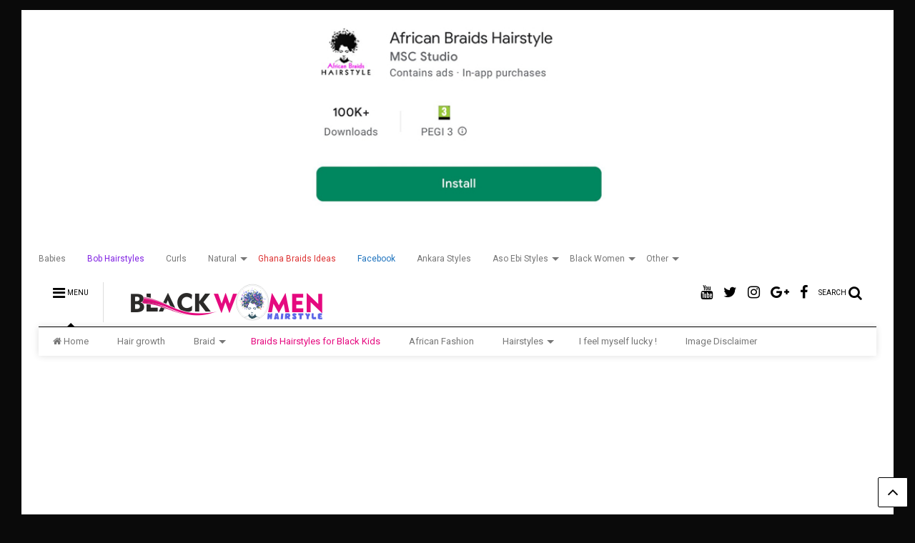

--- FILE ---
content_type: text/html; charset=UTF-8
request_url: https://www.hairstyleforblackwomen.net/59-braided-ponytail-hairstyles-for-women-easy-and-stylish-ideas-scm/
body_size: 59411
content:
<!DOCTYPE html>
<!--[if IE 7]><html class="ie ie7" lang="en-US">
<![endif]-->
<!--[if IE 8]><html class="ie ie8" lang="en-US">
<![endif]-->
<!--[if !(IE 7) & !(IE 8)]><!--><html lang="en-US">
<!--<![endif]--><head><meta charset="UTF-8"><meta name="viewport" content="width=device-width, initial-scale=1"><link rel="profile" href="https://gmpg.org/xfn/11"><meta name='robots' content='index, follow, max-image-preview:large, max-snippet:-1, max-video-preview:-1' /><style>img:is([sizes="auto" i], [sizes^="auto," i]) { contain-intrinsic-size: 3000px 1500px }</style><title>59 Braided Ponytail Hairstyles for Women: Easy and Stylish Ideas</title><link rel="canonical" href="https://www.hairstyleforblackwomen.net/59-braided-ponytail-hairstyles-for-women-easy-and-stylish-ideas-scm/" /><meta property="og:locale" content="en_US" /><meta property="og:type" content="article" /><meta property="og:title" content="59 Braided Ponytail Hairstyles for Women: Easy and Stylish Ideas" /><meta property="og:description" content="Braided ponytail hairstyles are a great way to keep your hair out of your face while still looking stylish. They are easy to create and can be worn for any occasion, whether you&#8217;re going to work or out for a night on the town. Here are some easy and stylish ideas for braided ponytail hairstyles: [&hellip;]" /><meta property="og:url" content="https://www.hairstyleforblackwomen.net/59-braided-ponytail-hairstyles-for-women-easy-and-stylish-ideas-scm/" /><meta property="og:site_name" content="Hairstyle For Women" /><meta property="article:published_time" content="2023-04-28T14:19:03+00:00" /><meta property="article:modified_time" content="2023-11-23T05:58:16+00:00" /><meta property="og:image" content="https://www.hairstyleforblackwomen.net/wp-content/uploads/2023/04/59-Braided-Ponytail-Hairstyles-for-Women-Easy-and-Stylish-Ideas.jpg" /><meta property="og:image:width" content="1200" /><meta property="og:image:height" content="635" /><meta property="og:image:type" content="image/jpeg" /><meta name="author" content="Black Women&#039;s" /><meta name="twitter:label1" content="Written by" /><meta name="twitter:data1" content="Black Women&#039;s" /><meta name="twitter:label2" content="Est. reading time" /><meta name="twitter:data2" content="2 minutes" /> <script type="application/ld+json" class="yoast-schema-graph">{"@context":"https://schema.org","@graph":[{"@type":"Article","@id":"https://www.hairstyleforblackwomen.net/59-braided-ponytail-hairstyles-for-women-easy-and-stylish-ideas-scm/#article","isPartOf":{"@id":"https://www.hairstyleforblackwomen.net/59-braided-ponytail-hairstyles-for-women-easy-and-stylish-ideas-scm/"},"author":{"name":"Black Women's","@id":"https://www.hairstyleforblackwomen.net/#/schema/person/512d21b3b508c99a9fd583e22cf4995a"},"headline":"59 Braided Ponytail Hairstyles for Women: Easy and Stylish Ideas","datePublished":"2023-04-28T14:19:03+00:00","dateModified":"2023-11-23T05:58:16+00:00","mainEntityOfPage":{"@id":"https://www.hairstyleforblackwomen.net/59-braided-ponytail-hairstyles-for-women-easy-and-stylish-ideas-scm/"},"wordCount":400,"publisher":{"@id":"https://www.hairstyleforblackwomen.net/#/schema/person/512d21b3b508c99a9fd583e22cf4995a"},"image":{"@id":"https://www.hairstyleforblackwomen.net/59-braided-ponytail-hairstyles-for-women-easy-and-stylish-ideas-scm/#primaryimage"},"thumbnailUrl":"https://www.hairstyleforblackwomen.net/wp-content/uploads/2023/04/59-Braided-Ponytail-Hairstyles-for-Women-Easy-and-Stylish-Ideas.jpg","articleSection":["Hairstyles For Women"],"inLanguage":"en-US"},{"@type":"WebPage","@id":"https://www.hairstyleforblackwomen.net/59-braided-ponytail-hairstyles-for-women-easy-and-stylish-ideas-scm/","url":"https://www.hairstyleforblackwomen.net/59-braided-ponytail-hairstyles-for-women-easy-and-stylish-ideas-scm/","name":"59 Braided Ponytail Hairstyles for Women: Easy and Stylish Ideas","isPartOf":{"@id":"https://www.hairstyleforblackwomen.net/#website"},"primaryImageOfPage":{"@id":"https://www.hairstyleforblackwomen.net/59-braided-ponytail-hairstyles-for-women-easy-and-stylish-ideas-scm/#primaryimage"},"image":{"@id":"https://www.hairstyleforblackwomen.net/59-braided-ponytail-hairstyles-for-women-easy-and-stylish-ideas-scm/#primaryimage"},"thumbnailUrl":"https://www.hairstyleforblackwomen.net/wp-content/uploads/2023/04/59-Braided-Ponytail-Hairstyles-for-Women-Easy-and-Stylish-Ideas.jpg","datePublished":"2023-04-28T14:19:03+00:00","dateModified":"2023-11-23T05:58:16+00:00","breadcrumb":{"@id":"https://www.hairstyleforblackwomen.net/59-braided-ponytail-hairstyles-for-women-easy-and-stylish-ideas-scm/#breadcrumb"},"inLanguage":"en-US","potentialAction":[{"@type":"ReadAction","target":["https://www.hairstyleforblackwomen.net/59-braided-ponytail-hairstyles-for-women-easy-and-stylish-ideas-scm/"]}]},{"@type":"ImageObject","inLanguage":"en-US","@id":"https://www.hairstyleforblackwomen.net/59-braided-ponytail-hairstyles-for-women-easy-and-stylish-ideas-scm/#primaryimage","url":"https://www.hairstyleforblackwomen.net/wp-content/uploads/2023/04/59-Braided-Ponytail-Hairstyles-for-Women-Easy-and-Stylish-Ideas.jpg","contentUrl":"https://www.hairstyleforblackwomen.net/wp-content/uploads/2023/04/59-Braided-Ponytail-Hairstyles-for-Women-Easy-and-Stylish-Ideas.jpg","width":1200,"height":635},{"@type":"BreadcrumbList","@id":"https://www.hairstyleforblackwomen.net/59-braided-ponytail-hairstyles-for-women-easy-and-stylish-ideas-scm/#breadcrumb","itemListElement":[{"@type":"ListItem","position":1,"name":"Home","item":"https://www.hairstyleforblackwomen.net/"},{"@type":"ListItem","position":2,"name":"59 Braided Ponytail Hairstyles for Women: Easy and Stylish Ideas"}]},{"@type":"WebSite","@id":"https://www.hairstyleforblackwomen.net/#website","url":"https://www.hairstyleforblackwomen.net/","name":"Hairstyle For Women","description":"","publisher":{"@id":"https://www.hairstyleforblackwomen.net/#/schema/person/512d21b3b508c99a9fd583e22cf4995a"},"potentialAction":[{"@type":"SearchAction","target":{"@type":"EntryPoint","urlTemplate":"https://www.hairstyleforblackwomen.net/?s={search_term_string}"},"query-input":{"@type":"PropertyValueSpecification","valueRequired":true,"valueName":"search_term_string"}}],"inLanguage":"en-US"},{"@type":["Person","Organization"],"@id":"https://www.hairstyleforblackwomen.net/#/schema/person/512d21b3b508c99a9fd583e22cf4995a","name":"Black Women's","image":{"@type":"ImageObject","inLanguage":"en-US","@id":"https://www.hairstyleforblackwomen.net/#/schema/person/image/","url":"https://secure.gravatar.com/avatar/f9e597c6aa2e6974763bc732bb2337ce23ee8395b6a6a9fa81cadfc96823581e?s=96&d=mm&r=g","contentUrl":"https://secure.gravatar.com/avatar/f9e597c6aa2e6974763bc732bb2337ce23ee8395b6a6a9fa81cadfc96823581e?s=96&d=mm&r=g","caption":"Black Women's"},"logo":{"@id":"https://www.hairstyleforblackwomen.net/#/schema/person/image/"},"description":"Being a woman from an African background and a woman of colour, often I have face discrimination against and seen people who feel that fashion and African women are not just possible. However, I like everything about fashion. It is my passion and I have always done my best to train in hairstyles and outfit and make up. I study in a private university at the moment and apart from being a lover of everything beautiful, I also enjoy every other aspect of life and believe in living healthy and enjoying every little things in life till the very end.","url":"https://www.hairstyleforblackwomen.net/author/admin/"}]}</script> <link rel="alternate" type="application/rss+xml" title="Hairstyle For Women &raquo; Feed" href="https://www.hairstyleforblackwomen.net/feed/" /><link rel="alternate" type="application/rss+xml" title="Hairstyle For Women &raquo; Comments Feed" href="https://www.hairstyleforblackwomen.net/comments/feed/" /> <script type="text/javascript">/*  */
window._wpemojiSettings = {"baseUrl":"https:\/\/s.w.org\/images\/core\/emoji\/16.0.1\/72x72\/","ext":".png","svgUrl":"https:\/\/s.w.org\/images\/core\/emoji\/16.0.1\/svg\/","svgExt":".svg","source":{"concatemoji":"https:\/\/www.hairstyleforblackwomen.net\/wp-includes\/js\/wp-emoji-release.min.js?ver=6.8.3"}};
/*! This file is auto-generated */
!function(s,n){var o,i,e;function c(e){try{var t={supportTests:e,timestamp:(new Date).valueOf()};sessionStorage.setItem(o,JSON.stringify(t))}catch(e){}}function p(e,t,n){e.clearRect(0,0,e.canvas.width,e.canvas.height),e.fillText(t,0,0);var t=new Uint32Array(e.getImageData(0,0,e.canvas.width,e.canvas.height).data),a=(e.clearRect(0,0,e.canvas.width,e.canvas.height),e.fillText(n,0,0),new Uint32Array(e.getImageData(0,0,e.canvas.width,e.canvas.height).data));return t.every(function(e,t){return e===a[t]})}function u(e,t){e.clearRect(0,0,e.canvas.width,e.canvas.height),e.fillText(t,0,0);for(var n=e.getImageData(16,16,1,1),a=0;a<n.data.length;a++)if(0!==n.data[a])return!1;return!0}function f(e,t,n,a){switch(t){case"flag":return n(e,"\ud83c\udff3\ufe0f\u200d\u26a7\ufe0f","\ud83c\udff3\ufe0f\u200b\u26a7\ufe0f")?!1:!n(e,"\ud83c\udde8\ud83c\uddf6","\ud83c\udde8\u200b\ud83c\uddf6")&&!n(e,"\ud83c\udff4\udb40\udc67\udb40\udc62\udb40\udc65\udb40\udc6e\udb40\udc67\udb40\udc7f","\ud83c\udff4\u200b\udb40\udc67\u200b\udb40\udc62\u200b\udb40\udc65\u200b\udb40\udc6e\u200b\udb40\udc67\u200b\udb40\udc7f");case"emoji":return!a(e,"\ud83e\udedf")}return!1}function g(e,t,n,a){var r="undefined"!=typeof WorkerGlobalScope&&self instanceof WorkerGlobalScope?new OffscreenCanvas(300,150):s.createElement("canvas"),o=r.getContext("2d",{willReadFrequently:!0}),i=(o.textBaseline="top",o.font="600 32px Arial",{});return e.forEach(function(e){i[e]=t(o,e,n,a)}),i}function t(e){var t=s.createElement("script");t.src=e,t.defer=!0,s.head.appendChild(t)}"undefined"!=typeof Promise&&(o="wpEmojiSettingsSupports",i=["flag","emoji"],n.supports={everything:!0,everythingExceptFlag:!0},e=new Promise(function(e){s.addEventListener("DOMContentLoaded",e,{once:!0})}),new Promise(function(t){var n=function(){try{var e=JSON.parse(sessionStorage.getItem(o));if("object"==typeof e&&"number"==typeof e.timestamp&&(new Date).valueOf()<e.timestamp+604800&&"object"==typeof e.supportTests)return e.supportTests}catch(e){}return null}();if(!n){if("undefined"!=typeof Worker&&"undefined"!=typeof OffscreenCanvas&&"undefined"!=typeof URL&&URL.createObjectURL&&"undefined"!=typeof Blob)try{var e="postMessage("+g.toString()+"("+[JSON.stringify(i),f.toString(),p.toString(),u.toString()].join(",")+"));",a=new Blob([e],{type:"text/javascript"}),r=new Worker(URL.createObjectURL(a),{name:"wpTestEmojiSupports"});return void(r.onmessage=function(e){c(n=e.data),r.terminate(),t(n)})}catch(e){}c(n=g(i,f,p,u))}t(n)}).then(function(e){for(var t in e)n.supports[t]=e[t],n.supports.everything=n.supports.everything&&n.supports[t],"flag"!==t&&(n.supports.everythingExceptFlag=n.supports.everythingExceptFlag&&n.supports[t]);n.supports.everythingExceptFlag=n.supports.everythingExceptFlag&&!n.supports.flag,n.DOMReady=!1,n.readyCallback=function(){n.DOMReady=!0}}).then(function(){return e}).then(function(){var e;n.supports.everything||(n.readyCallback(),(e=n.source||{}).concatemoji?t(e.concatemoji):e.wpemoji&&e.twemoji&&(t(e.twemoji),t(e.wpemoji)))}))}((window,document),window._wpemojiSettings);
/*  */</script> <style id='wp-emoji-styles-inline-css' type='text/css'>img.wp-smiley, img.emoji {
		display: inline !important;
		border: none !important;
		box-shadow: none !important;
		height: 1em !important;
		width: 1em !important;
		margin: 0 0.07em !important;
		vertical-align: -0.1em !important;
		background: none !important;
		padding: 0 !important;
	}</style><link data-optimized="1" rel='stylesheet' id='wp-block-library-css' href='https://www.hairstyleforblackwomen.net/wp-content/litespeed/css/e6f4255e0ee890ccc1ab3e96fbf7ea64.css?ver=2f27e' type='text/css' media='all' /><style id='classic-theme-styles-inline-css' type='text/css'>/*! This file is auto-generated */
.wp-block-button__link{color:#fff;background-color:#32373c;border-radius:9999px;box-shadow:none;text-decoration:none;padding:calc(.667em + 2px) calc(1.333em + 2px);font-size:1.125em}.wp-block-file__button{background:#32373c;color:#fff;text-decoration:none}</style><style id='global-styles-inline-css' type='text/css'>:root{--wp--preset--aspect-ratio--square: 1;--wp--preset--aspect-ratio--4-3: 4/3;--wp--preset--aspect-ratio--3-4: 3/4;--wp--preset--aspect-ratio--3-2: 3/2;--wp--preset--aspect-ratio--2-3: 2/3;--wp--preset--aspect-ratio--16-9: 16/9;--wp--preset--aspect-ratio--9-16: 9/16;--wp--preset--color--black: #000000;--wp--preset--color--cyan-bluish-gray: #abb8c3;--wp--preset--color--white: #ffffff;--wp--preset--color--pale-pink: #f78da7;--wp--preset--color--vivid-red: #cf2e2e;--wp--preset--color--luminous-vivid-orange: #ff6900;--wp--preset--color--luminous-vivid-amber: #fcb900;--wp--preset--color--light-green-cyan: #7bdcb5;--wp--preset--color--vivid-green-cyan: #00d084;--wp--preset--color--pale-cyan-blue: #8ed1fc;--wp--preset--color--vivid-cyan-blue: #0693e3;--wp--preset--color--vivid-purple: #9b51e0;--wp--preset--gradient--vivid-cyan-blue-to-vivid-purple: linear-gradient(135deg,rgba(6,147,227,1) 0%,rgb(155,81,224) 100%);--wp--preset--gradient--light-green-cyan-to-vivid-green-cyan: linear-gradient(135deg,rgb(122,220,180) 0%,rgb(0,208,130) 100%);--wp--preset--gradient--luminous-vivid-amber-to-luminous-vivid-orange: linear-gradient(135deg,rgba(252,185,0,1) 0%,rgba(255,105,0,1) 100%);--wp--preset--gradient--luminous-vivid-orange-to-vivid-red: linear-gradient(135deg,rgba(255,105,0,1) 0%,rgb(207,46,46) 100%);--wp--preset--gradient--very-light-gray-to-cyan-bluish-gray: linear-gradient(135deg,rgb(238,238,238) 0%,rgb(169,184,195) 100%);--wp--preset--gradient--cool-to-warm-spectrum: linear-gradient(135deg,rgb(74,234,220) 0%,rgb(151,120,209) 20%,rgb(207,42,186) 40%,rgb(238,44,130) 60%,rgb(251,105,98) 80%,rgb(254,248,76) 100%);--wp--preset--gradient--blush-light-purple: linear-gradient(135deg,rgb(255,206,236) 0%,rgb(152,150,240) 100%);--wp--preset--gradient--blush-bordeaux: linear-gradient(135deg,rgb(254,205,165) 0%,rgb(254,45,45) 50%,rgb(107,0,62) 100%);--wp--preset--gradient--luminous-dusk: linear-gradient(135deg,rgb(255,203,112) 0%,rgb(199,81,192) 50%,rgb(65,88,208) 100%);--wp--preset--gradient--pale-ocean: linear-gradient(135deg,rgb(255,245,203) 0%,rgb(182,227,212) 50%,rgb(51,167,181) 100%);--wp--preset--gradient--electric-grass: linear-gradient(135deg,rgb(202,248,128) 0%,rgb(113,206,126) 100%);--wp--preset--gradient--midnight: linear-gradient(135deg,rgb(2,3,129) 0%,rgb(40,116,252) 100%);--wp--preset--font-size--small: 13px;--wp--preset--font-size--medium: 20px;--wp--preset--font-size--large: 36px;--wp--preset--font-size--x-large: 42px;--wp--preset--spacing--20: 0.44rem;--wp--preset--spacing--30: 0.67rem;--wp--preset--spacing--40: 1rem;--wp--preset--spacing--50: 1.5rem;--wp--preset--spacing--60: 2.25rem;--wp--preset--spacing--70: 3.38rem;--wp--preset--spacing--80: 5.06rem;--wp--preset--shadow--natural: 6px 6px 9px rgba(0, 0, 0, 0.2);--wp--preset--shadow--deep: 12px 12px 50px rgba(0, 0, 0, 0.4);--wp--preset--shadow--sharp: 6px 6px 0px rgba(0, 0, 0, 0.2);--wp--preset--shadow--outlined: 6px 6px 0px -3px rgba(255, 255, 255, 1), 6px 6px rgba(0, 0, 0, 1);--wp--preset--shadow--crisp: 6px 6px 0px rgba(0, 0, 0, 1);}:where(.is-layout-flex){gap: 0.5em;}:where(.is-layout-grid){gap: 0.5em;}body .is-layout-flex{display: flex;}.is-layout-flex{flex-wrap: wrap;align-items: center;}.is-layout-flex > :is(*, div){margin: 0;}body .is-layout-grid{display: grid;}.is-layout-grid > :is(*, div){margin: 0;}:where(.wp-block-columns.is-layout-flex){gap: 2em;}:where(.wp-block-columns.is-layout-grid){gap: 2em;}:where(.wp-block-post-template.is-layout-flex){gap: 1.25em;}:where(.wp-block-post-template.is-layout-grid){gap: 1.25em;}.has-black-color{color: var(--wp--preset--color--black) !important;}.has-cyan-bluish-gray-color{color: var(--wp--preset--color--cyan-bluish-gray) !important;}.has-white-color{color: var(--wp--preset--color--white) !important;}.has-pale-pink-color{color: var(--wp--preset--color--pale-pink) !important;}.has-vivid-red-color{color: var(--wp--preset--color--vivid-red) !important;}.has-luminous-vivid-orange-color{color: var(--wp--preset--color--luminous-vivid-orange) !important;}.has-luminous-vivid-amber-color{color: var(--wp--preset--color--luminous-vivid-amber) !important;}.has-light-green-cyan-color{color: var(--wp--preset--color--light-green-cyan) !important;}.has-vivid-green-cyan-color{color: var(--wp--preset--color--vivid-green-cyan) !important;}.has-pale-cyan-blue-color{color: var(--wp--preset--color--pale-cyan-blue) !important;}.has-vivid-cyan-blue-color{color: var(--wp--preset--color--vivid-cyan-blue) !important;}.has-vivid-purple-color{color: var(--wp--preset--color--vivid-purple) !important;}.has-black-background-color{background-color: var(--wp--preset--color--black) !important;}.has-cyan-bluish-gray-background-color{background-color: var(--wp--preset--color--cyan-bluish-gray) !important;}.has-white-background-color{background-color: var(--wp--preset--color--white) !important;}.has-pale-pink-background-color{background-color: var(--wp--preset--color--pale-pink) !important;}.has-vivid-red-background-color{background-color: var(--wp--preset--color--vivid-red) !important;}.has-luminous-vivid-orange-background-color{background-color: var(--wp--preset--color--luminous-vivid-orange) !important;}.has-luminous-vivid-amber-background-color{background-color: var(--wp--preset--color--luminous-vivid-amber) !important;}.has-light-green-cyan-background-color{background-color: var(--wp--preset--color--light-green-cyan) !important;}.has-vivid-green-cyan-background-color{background-color: var(--wp--preset--color--vivid-green-cyan) !important;}.has-pale-cyan-blue-background-color{background-color: var(--wp--preset--color--pale-cyan-blue) !important;}.has-vivid-cyan-blue-background-color{background-color: var(--wp--preset--color--vivid-cyan-blue) !important;}.has-vivid-purple-background-color{background-color: var(--wp--preset--color--vivid-purple) !important;}.has-black-border-color{border-color: var(--wp--preset--color--black) !important;}.has-cyan-bluish-gray-border-color{border-color: var(--wp--preset--color--cyan-bluish-gray) !important;}.has-white-border-color{border-color: var(--wp--preset--color--white) !important;}.has-pale-pink-border-color{border-color: var(--wp--preset--color--pale-pink) !important;}.has-vivid-red-border-color{border-color: var(--wp--preset--color--vivid-red) !important;}.has-luminous-vivid-orange-border-color{border-color: var(--wp--preset--color--luminous-vivid-orange) !important;}.has-luminous-vivid-amber-border-color{border-color: var(--wp--preset--color--luminous-vivid-amber) !important;}.has-light-green-cyan-border-color{border-color: var(--wp--preset--color--light-green-cyan) !important;}.has-vivid-green-cyan-border-color{border-color: var(--wp--preset--color--vivid-green-cyan) !important;}.has-pale-cyan-blue-border-color{border-color: var(--wp--preset--color--pale-cyan-blue) !important;}.has-vivid-cyan-blue-border-color{border-color: var(--wp--preset--color--vivid-cyan-blue) !important;}.has-vivid-purple-border-color{border-color: var(--wp--preset--color--vivid-purple) !important;}.has-vivid-cyan-blue-to-vivid-purple-gradient-background{background: var(--wp--preset--gradient--vivid-cyan-blue-to-vivid-purple) !important;}.has-light-green-cyan-to-vivid-green-cyan-gradient-background{background: var(--wp--preset--gradient--light-green-cyan-to-vivid-green-cyan) !important;}.has-luminous-vivid-amber-to-luminous-vivid-orange-gradient-background{background: var(--wp--preset--gradient--luminous-vivid-amber-to-luminous-vivid-orange) !important;}.has-luminous-vivid-orange-to-vivid-red-gradient-background{background: var(--wp--preset--gradient--luminous-vivid-orange-to-vivid-red) !important;}.has-very-light-gray-to-cyan-bluish-gray-gradient-background{background: var(--wp--preset--gradient--very-light-gray-to-cyan-bluish-gray) !important;}.has-cool-to-warm-spectrum-gradient-background{background: var(--wp--preset--gradient--cool-to-warm-spectrum) !important;}.has-blush-light-purple-gradient-background{background: var(--wp--preset--gradient--blush-light-purple) !important;}.has-blush-bordeaux-gradient-background{background: var(--wp--preset--gradient--blush-bordeaux) !important;}.has-luminous-dusk-gradient-background{background: var(--wp--preset--gradient--luminous-dusk) !important;}.has-pale-ocean-gradient-background{background: var(--wp--preset--gradient--pale-ocean) !important;}.has-electric-grass-gradient-background{background: var(--wp--preset--gradient--electric-grass) !important;}.has-midnight-gradient-background{background: var(--wp--preset--gradient--midnight) !important;}.has-small-font-size{font-size: var(--wp--preset--font-size--small) !important;}.has-medium-font-size{font-size: var(--wp--preset--font-size--medium) !important;}.has-large-font-size{font-size: var(--wp--preset--font-size--large) !important;}.has-x-large-font-size{font-size: var(--wp--preset--font-size--x-large) !important;}
:where(.wp-block-post-template.is-layout-flex){gap: 1.25em;}:where(.wp-block-post-template.is-layout-grid){gap: 1.25em;}
:where(.wp-block-columns.is-layout-flex){gap: 2em;}:where(.wp-block-columns.is-layout-grid){gap: 2em;}
:root :where(.wp-block-pullquote){font-size: 1.5em;line-height: 1.6;}</style><link data-optimized="1" rel='stylesheet' id='magone-style-css' href='https://www.hairstyleforblackwomen.net/wp-content/litespeed/css/8cd4a425134142a7554218c64c1766da.css?ver=dcb4f' type='text/css' media='all' /><link data-optimized="1" rel='stylesheet' id='magone-responsive-css' href='https://www.hairstyleforblackwomen.net/wp-content/litespeed/css/e35e6e99ccc8a68c80349a98b616a4ef.css?ver=15ef5' type='text/css' media='all' /><link data-optimized="1" rel='stylesheet' id='magone-print-css' href='https://www.hairstyleforblackwomen.net/wp-content/litespeed/css/fa34830dae2622a613fbdeb111c108c7.css?ver=f04db' type='text/css' media='print' />
<!--[if lt IE 8]><link rel='stylesheet' id='magone-ie-8-css' href='https://www.hairstyleforblackwomen.net/wp-content/themes/magone/assets/css/ie-8.min.css?ver=6.2' type='text/css' media='all' />
<![endif]-->
<!--[if lt IE 9]><link rel='stylesheet' id='magone-ie-9-css' href='https://www.hairstyleforblackwomen.net/wp-content/themes/magone/assets/css/ie-9.min.css?ver=6.2' type='text/css' media='all' />
<![endif]--><link data-optimized="1" rel='stylesheet' id='dashicons-css' href='https://www.hairstyleforblackwomen.net/wp-content/litespeed/css/349a51579288daa9fa85d6923bc2e6c3.css?ver=bf6f3' type='text/css' media='all' /><link data-optimized="1" rel='stylesheet' id='thickbox-css' href='https://www.hairstyleforblackwomen.net/wp-content/litespeed/css/0bf66d17e2874f296a0570e6c1ac56c6.css?ver=af745' type='text/css' media='all' /><link data-optimized="1" rel='stylesheet' id='sneeit-font-awesome-css' href='https://www.hairstyleforblackwomen.net/wp-content/litespeed/css/12b9edad5efdcc9cbec7f3d1d389d538.css?ver=91266' type='text/css' media='all' /><link data-optimized="1" rel='stylesheet' id='sneeit-rating-css' href='https://www.hairstyleforblackwomen.net/wp-content/litespeed/css/62f71d45d9cc63cc0eefa4a6a6178736.css?ver=5c55c' type='text/css' media='all' /><link data-optimized="1" rel='stylesheet' id='wp-pagenavi-css' href='https://www.hairstyleforblackwomen.net/wp-content/litespeed/css/d9710e52c0d2eae4ab3cb07a0e368570.css?ver=ff162' type='text/css' media='all' /> <script type="text/javascript" src="https://www.hairstyleforblackwomen.net/wp-includes/js/jquery/jquery.min.js?ver=3.7.1" id="jquery-core-js"></script> <script data-optimized="1" type="text/javascript" src="https://www.hairstyleforblackwomen.net/wp-content/litespeed/js/1a45d67ba090d113ac12ebc4ec7eaeca.js?ver=da006" id="jquery-migrate-js"></script> <link rel="https://api.w.org/" href="https://www.hairstyleforblackwomen.net/wp-json/" /><link rel="alternate" title="JSON" type="application/json" href="https://www.hairstyleforblackwomen.net/wp-json/wp/v2/posts/103429" /><link rel="EditURI" type="application/rsd+xml" title="RSD" href="https://www.hairstyleforblackwomen.net/xmlrpc.php?rsd" /><meta name="generator" content="WordPress 6.8.3" /><link rel='shortlink' href='https://www.hairstyleforblackwomen.net/?p=103429' /><link rel="alternate" title="oEmbed (JSON)" type="application/json+oembed" href="https://www.hairstyleforblackwomen.net/wp-json/oembed/1.0/embed?url=https%3A%2F%2Fwww.hairstyleforblackwomen.net%2F59-braided-ponytail-hairstyles-for-women-easy-and-stylish-ideas-scm%2F" /><link rel="alternate" title="oEmbed (XML)" type="text/xml+oembed" href="https://www.hairstyleforblackwomen.net/wp-json/oembed/1.0/embed?url=https%3A%2F%2Fwww.hairstyleforblackwomen.net%2F59-braided-ponytail-hairstyles-for-women-easy-and-stylish-ideas-scm%2F&#038;format=xml" />
<!--[if lt IE 9]><script src="https://www.hairstyleforblackwomen.net/wp-content/plugins/sneeit-framework/js/html5.js"></script><![endif]--> <script async src="https://www.googletagmanager.com/gtag/js?id=AW-16686519025"></script> <script>window.dataLayer = window.dataLayer || [];
  function gtag(){dataLayer.push(arguments);}
  gtag('js', new Date());

  gtag('config', 'AW-16686519025');</script> <script async src="https://pagead2.googlesyndication.com/pagead/js/adsbygoogle.js?client=ca-pub-5786655080235727"
     crossorigin="anonymous"></script> <style>#M867672ScriptRootC1472460 {
        min-height: 300px;
    }</style> <script async defer src="https://platform.instagram.com/en_US/embeds.js"></script> <script async src="https://platform.twitter.com/widgets.js" charset="utf-8"></script> <meta name="google-site-verification" content="wpO5q1xc-Zeyll-c4m4BFUFfkRIlgXuu9d9sM4TQbEc" /> <script async src="https://www.googletagmanager.com/gtag/js?id=UA-131415659-1"></script>  <script async src="https://www.googletagmanager.com/gtag/js?id=UA-131415659-26"></script> <script>window.dataLayer = window.dataLayer || [];
  function gtag(){dataLayer.push(arguments);}
  gtag('js', new Date());

  gtag('config', 'UA-131415659-26');</script> <script async defer src="//assets.pinterest.com/js/pinit.js"></script> <script src="https://cdn.onesignal.com/sdks/OneSignalSDK.js" async=""></script> <script>var OneSignal = window.OneSignal || [];
  OneSignal.push(function() {
    OneSignal.init({
      appId: "08d0f51d-4804-4b59-9b0d-654b5409d064",
    });
  });</script> <meta name="theme-color" content="#000000" /><link rel="icon" href="https://www.hairstyleforblackwomen.net/wp-content/uploads/2020/12/t.ico" sizes="32x32" /><link rel="icon" href="https://www.hairstyleforblackwomen.net/wp-content/uploads/2020/12/t.ico" sizes="192x192" /><link rel="apple-touch-icon" href="https://www.hairstyleforblackwomen.net/wp-content/uploads/2020/12/t.ico" /><meta name="msapplication-TileImage" content="https://www.hairstyleforblackwomen.net/wp-content/uploads/2020/12/t.ico" /><style type="text/css">.m1-wrapper{width:1220px}.header-layout-logo-mid .td .blog-title, .header-layout-logo-top .td .blog-title{max-width:452px!important}#content{width:69%}.main-sidebar{width:31%}a,a:hover,.color,.slider-item .meta-item .fa, .shortcode-tab ul.tab-header li a, .shortcode-vtab ul.tab-header li a, .shortcode-tab.ui-tabs ul.tab-header.ui-tabs-nav .ui-tabs-anchor, .shortcode-vtab.ui-tabs ul.tab-header.ui-tabs-nav .ui-tabs-anchor, .shortcode-accordion .ui-state-default .accordion-title {color: #000000;}.border {border-color: #000000;}.bg {background-color: #000000;}.main-menu {border-top: 1px solid #000000;}.main-menu ul.sub-menu li:hover > a {border-left: 2px solid #000000;}.main-menu .menu-item-mega > .menu-item-inner > .sub-menu {border-top: 2px solid #000000;}.main-menu .menu-item-mega > .menu-item-inner > .sub-menu > li li:hover a {border-left: 1px solid #000000;}.main-menu ul.sub-menu li:hover > a, .main-menu .menu-item-mega > .menu-item-inner > .sub-menu, .main-menu .menu-item-mega > .menu-item-inner > .sub-menu > li li:hover a {border-color: #000000!important;}.header-social-icons ul li a:hover {color: #000000;}.owl-dot.active,.main-sidebar .widget.follow-by-email .follow-by-email-submit {background: #000000;}#footer .widget.social_icons li a:hover {color: #000000;}#footer .follow-by-email .follow-by-email-submit, #mc_embed_signup .button, .wpcf7-form-control[type="submit"], .bbpress [type="submit"] {background: #000000!important;}.feed.widget .feed-widget-header, .sneeit-percent-fill, .sneeit-percent-mask {border-color: #000000;}.feed.widget.box-title h2.widget-title {background: #000000;}.social_counter {color: #000000}.social_counter .button {background: #000000}body{color:#000000}body{background-color:#0a0a0a}.m1-wrapper, a.comments-title.active{background:#ffffff}.header-bg {background-color:#ffffff;}#header-content, #header-content span, #header-content a {color: #000000}.top-menu > ul.menu > li > a{color:#777}.top-menu > ul.menu > li:hover > a{color:#000000}.top-menu > ul.menu > li > a{font:normal normal 12px "Roboto", sans-serif}.main-menu ul.menu > li > a{color:#777777}.main-menu ul.menu > li:hover > a{color:#000000}.main-menu ul.menu > li:hover > a{background:#eee}.main-menu {background:#ffffff}.main-menu ul.menu > li.current-menu-item > a {background: #000000}.main-menu ul.menu > li.current-menu-item > a {color:#ffffff}.main-menu > ul.menu > li > a{font:normal normal 13px "Roboto", sans-serif}.main-menu ul.menu li ul.sub-menu li > a{color:#cccccc}.main-menu ul.menu li ul.sub-menu li:hover > a{color:#ffffff}.main-menu ul.sub-menu,.main-menu .menu-item-mega-label .menu-item-inner{background:#333}body{background-attachment:scroll}body{font:normal normal 14px "Roboto", sans-serif}h1.post-title{font:normal normal 40px "Roboto", sans-serif}h1.post-title {color:#000}.post-sub-title-wrapper h2 {font:normal bold 20px "Roboto", sans-serif}.post-sub-title-wrapper h2 {color:#000}.post-body .post-body-inner {font:normal normal 14px "Roboto", sans-serif}.feed-widget-header .widget-title{font:normal normal 20px "Roboto", sans-serif}.feed.widget h3.item-title {font-family:"Roboto", sans-serif}.main-sidebar .widget > h2, .main-sidebar .feed-widget-header, .main-sidebar .feed-widget-header h2{font:normal normal 14px "Roboto", sans-serif}.blog-title img {width: 300px}.blog-title img {height: 56px}@media screen and (max-width: 899px) {.blog-title img {width: 150px}}@media screen and (max-width: 899px) {.blog-title img {height: 30px}}</style><style>.ai-viewports                 {--ai: 1;}
.ai-viewport-3                { display: none !important;}
.ai-viewport-2                { display: none !important;}
.ai-viewport-1                { display: inherit !important;}
.ai-viewport-0                { display: none !important;}
@media (min-width: 768px) and (max-width: 979px) {
.ai-viewport-1                { display: none !important;}
.ai-viewport-2                { display: inherit !important;}
}
@media (max-width: 767px) {
.ai-viewport-1                { display: none !important;}
.ai-viewport-3                { display: inherit !important;}
}</style></head><body data-rsssl=1 class="wp-singular post-template-default single single-post postid-103429 single-format-standard wp-theme-magone item sidebar-right solid-wrapper solid-menu"><div class="m1-wrapper"><div class="wide"><header id="header" class="header-layout-default has-top-menu"><aside id="top-page" class="section top-page"><div id="custom_html-21" class="widget_text widget widget_custom_html"><div class="widget_text alt-widget-content"><div class="textwidget custom-html-widget"><p style="text-align: center;"><a href="https://play.google.com/store/apps/details?id=com.ad.blackwoman" target="_blank" rel="noopener"><img data-lazyloaded="1" src="[data-uri]" class="" data-src="https://www.hairstyleforblackwomen.net/wp-content/uploads/2024/01/brapp.jpg" alt="GooglePlay" width="415" height="356" /><noscript><img class="" src="https://www.hairstyleforblackwomen.net/wp-content/uploads/2024/01/brapp.jpg" alt="GooglePlay" width="415" height="356" /></noscript></a></p></div><div class="clear"></div></div></div><div id="custom_html-13" class="widget_text widget widget_custom_html"><div class="widget_text alt-widget-content"><div class="textwidget custom-html-widget"><br></div><div class="clear"></div></div></div><div class="clear"></div></aside><div class="clear"></div><div class="top-bar has-menu">
<a id="top-menu-toggle-mobile" class="top-menu-toggle header-button toggle-button mobile">
<span class="inner">
<i class="fa fa-bars color"></i>
<span>TOP MENU</span>
</span>
</a><div class="widget page-list menu pagelist top-menu no-title" id="top-menu"><ul id="menu-top-menu" class="menu"><li id="menu-item-28698" class="menu-item menu-item-type-taxonomy menu-item-object-category menu-item-28698"><a href="https://www.hairstyleforblackwomen.net/black-babies/">Babies</a></li><li id="menu-item-28701" class="menu-item menu-item-type-taxonomy menu-item-object-category menu-item-28701"><a href="https://www.hairstyleforblackwomen.net/bob/" style="color:#8224e3;">Bob Hairstyles</a></li><li id="menu-item-28700" class="menu-item menu-item-type-taxonomy menu-item-object-category menu-item-28700"><a href="https://www.hairstyleforblackwomen.net/curls/">Curls</a></li><li id="menu-item-28702" class="menu-item menu-item-type-taxonomy menu-item-object-category menu-item-has-children menu-item-28702 menu-item-mega menu-item-mega-label menu-item-mega-category"><a href="https://www.hairstyleforblackwomen.net/natural/" data-id="4628">Natural</a><ul class="sub-menu"><li id="menu-item-28703" class="menu-item menu-item-type-taxonomy menu-item-object-category menu-item-28703"><a href="https://www.hairstyleforblackwomen.net/natural-hairstyles/">Natural Hairstyles</a></li><li id="menu-item-28704" class="menu-item menu-item-type-taxonomy menu-item-object-category menu-item-28704"><a href="https://www.hairstyleforblackwomen.net/natural-short-hairstyles-for-women/">Natural Short Hairstyles for women</a></li></ul></li><li id="menu-item-30693" class="menu-item menu-item-type-taxonomy menu-item-object-category menu-item-30693"><a href="https://www.hairstyleforblackwomen.net/ghana-braids/" style="color:#dd3333;">Ghana Braids Ideas</a></li><li id="menu-item-28690" class="menu-item menu-item-type-taxonomy menu-item-object-category menu-item-28690"><a href="https://www.hairstyleforblackwomen.net/facebook/" style="color:#1e73be;">Facebook</a></li><li id="menu-item-28684" class="menu-item menu-item-type-taxonomy menu-item-object-category menu-item-28684"><a href="https://www.hairstyleforblackwomen.net/ankara-styles/">Ankara Styles</a></li><li id="menu-item-28687" class="menu-item menu-item-type-taxonomy menu-item-object-category menu-item-has-children menu-item-28687"><a href="https://www.hairstyleforblackwomen.net/aso-ebi-styles/">Aso Ebi Styles</a><ul class="sub-menu"><li id="menu-item-28692" class="menu-item menu-item-type-taxonomy menu-item-object-category menu-item-28692"><a href="https://www.hairstyleforblackwomen.net/aso-ebi/">Aso Ebi</a></li></ul></li><li id="menu-item-28689" class="menu-item menu-item-type-taxonomy menu-item-object-category menu-item-has-children menu-item-28689"><a href="https://www.hairstyleforblackwomen.net/black-women/">Black Women</a><ul class="sub-menu"><li id="menu-item-28691" class="menu-item menu-item-type-taxonomy menu-item-object-category menu-item-28691"><a href="https://www.hairstyleforblackwomen.net/black-women-outfit-ideas/">Women Outfit Ideas</a></li><li id="menu-item-28697" class="menu-item menu-item-type-taxonomy menu-item-object-category menu-item-28697"><a href="https://www.hairstyleforblackwomen.net/twist-hairstyles-for-black-women/">Twist Hairstyles for Black Women</a></li></ul></li><li id="menu-item-28695" class="menu-item menu-item-type-custom menu-item-object-custom menu-item-has-children menu-item-28695"><a href="#">Other</a><ul class="sub-menu"><li id="menu-item-28694" class="menu-item menu-item-type-custom menu-item-object-custom menu-item-28694"><a href="https://www.myheartdiy.com/?s=home+decor">Home Decor</a></li><li id="menu-item-28693" class="menu-item menu-item-type-custom menu-item-object-custom menu-item-28693"><a href="https://www.diydiscovers.com/diy">DIY</a></li><li id="menu-item-28696" class="menu-item menu-item-type-custom menu-item-object-custom menu-item-28696"><a href="https://www.exploretrending.com/">Explore Trending</a></li><li id="menu-item-28688" class="menu-item menu-item-type-taxonomy menu-item-object-category menu-item-28688"><a href="https://www.hairstyleforblackwomen.net/video/">Video</a></li><li id="menu-item-28699" class="menu-item menu-item-type-taxonomy menu-item-object-category menu-item-28699"><a href="https://www.hairstyleforblackwomen.net/trendy/">Trendy</a></li></ul></li></ul><div class="clear"></div></div><div class="clear"></div></div><div class="section shad header-bg" id="header-section"><div class="widget header no-title" id="header-content">
<a id="main-menu-toggle" class="main-menu-toggle header-button toggle-button active">
<span class="inner">
<i class="fa fa-bars color"></i>
<span>MENU</span>
</span>
<span class="arrow border"></span>
</a>
<a id="main-menu-toggle-mobile" class="main-menu-toggle header-button toggle-button mobile">
<span class="inner">
<i class="fa fa-bars color"></i>
<span>MENU</span>
</span>
<span class="arrow border"></span>
</a><h2 class="blog-title"><a href="https://www.hairstyleforblackwomen.net" title="Hairstyle For Women"><img data-lazyloaded="1" src="[data-uri]" alt="Hairstyle For Women" data-src="https://www.hairstyleforblackwomen.net/wp-content/uploads/2017/11/black-women-PNG.png" data-retina=""/><noscript><img alt="Hairstyle For Women" src="https://www.hairstyleforblackwomen.net/wp-content/uploads/2017/11/black-women-PNG.png" data-retina=""/></noscript></a></h2>
<a class='header-button' id='search-toggle' href="javascript:void(0)">
<span class='inner'>
<span>SEARCH</span> <i class='fa fa-search color'></i>
</span>
</a><div class="header-social-icons"><ul><li><a href="https://www.facebook.com/braidsforblackwomen/" title="facebook" class="social-icon facebook" target="_blank"><i class="fa fa-facebook"></i></a></li><li><a href="https://play.google.com/store/apps/details?id=com.ad.blackwoman" title="google-plus" class="social-icon google-plus" target="_blank"><i class="fa fa-google-plus"></i></a></li><li><a href="https://www.instagram.com/hairstyleforblackwomen/" title="instagram" class="social-icon instagram" target="_blank"><i class="fa fa-instagram"></i></a></li><li><a href="https://twitter.com/_blackwomenhair" title="twitter" class="social-icon twitter" target="_blank"><i class="fa fa-twitter"></i></a></li><li><a href="https://www.youtube.com/channel/UCUOKBKdfyRyoHWoVD9zK4Gg?sub_confirmation=1" title="youtube" class="social-icon youtube" target="_blank"><i class="fa fa-youtube"></i></a></li></ul><div class="clear"></div></div><div class="clear"></div></div><div class="widget page-list menu pagelist main-menu no-title" id="main-menu"><ul id="menu-menu-1" class="menu"><li id="menu-item-3785" class="menu-item menu-item-type-custom menu-item-object-custom menu-item-home menu-item-3785"><a href="https://www.hairstyleforblackwomen.net" data-icon="fa-home">Home</a></li><li id="menu-item-50439" class="menu-item menu-item-type-taxonomy menu-item-object-category menu-item-50439"><a href="https://www.hairstyleforblackwomen.net/hair-growth/">Hair growth</a></li><li id="menu-item-4089" class="menu-item menu-item-type-taxonomy menu-item-object-category menu-item-has-children menu-item-4089"><a href="https://www.hairstyleforblackwomen.net/braid/">Braid</a><ul class="sub-menu"><li id="menu-item-28678" class="menu-item menu-item-type-taxonomy menu-item-object-category menu-item-28678"><a href="https://www.hairstyleforblackwomen.net/braided/">Braided</a></li><li id="menu-item-28679" class="menu-item menu-item-type-taxonomy menu-item-object-category menu-item-28679"><a href="https://www.hairstyleforblackwomen.net/bridal/">Bridal</a></li><li id="menu-item-28680" class="menu-item menu-item-type-taxonomy menu-item-object-category menu-item-28680"><a href="https://www.hairstyleforblackwomen.net/brunette/">Brunette</a></li></ul></li><li id="menu-item-44369" class="menu-item menu-item-type-custom menu-item-object-custom menu-item-44369"><a href="https://www.braidshairstylesforblackkids.com" style="color:#e5097f;">Braids Hairstyles for Black Kids</a></li><li id="menu-item-4087" class="menu-item menu-item-type-taxonomy menu-item-object-category menu-item-4087"><a href="https://www.hairstyleforblackwomen.net/african-fashion/">African Fashion</a></li><li id="menu-item-4092" class="menu-item menu-item-type-taxonomy menu-item-object-category menu-item-has-children menu-item-4092"><a href="https://www.hairstyleforblackwomen.net/hairstyles/">Hairstyles</a><ul class="sub-menu"><li id="menu-item-4093" class="menu-item menu-item-type-taxonomy menu-item-object-category menu-item-4093"><a href="https://www.hairstyleforblackwomen.net/makeup/">Makeup</a></li><li id="menu-item-4091" class="menu-item menu-item-type-taxonomy menu-item-object-category menu-item-4091"><a href="https://www.hairstyleforblackwomen.net/eyeshadow/">Eyeshadow</a></li><li id="menu-item-4090" class="menu-item menu-item-type-taxonomy menu-item-object-category menu-item-4090"><a href="https://www.hairstyleforblackwomen.net/curls/">Curls</a></li></ul></li><li id="menu-item-54383" class="menu-item menu-item-type-custom menu-item-object-custom menu-item-54383"><a href="https://www.hairstyleforblackwomen.net/idea/">I feel myself lucky !</a></li><li id="menu-item-88886" class="menu-item menu-item-type-post_type menu-item-object-page menu-item-88886"><a href="https://www.hairstyleforblackwomen.net/image-disclaimer/">Image Disclaimer</a></li></ul><div class="clear"></div></div><div class="clear"></div></div><div class="clear"></div><aside id="header-wide" class="section header-wide"><div id="custom_html-28" class="widget_text widget widget_custom_html"><div class="widget_text alt-widget-content"><div class="textwidget custom-html-widget"><script async src="https://pagead2.googlesyndication.com/pagead/js/adsbygoogle.js?client=ca-pub-5786655080235727"
     crossorigin="anonymous"></script> 
<ins class="adsbygoogle"
style="display:block"
data-ad-client="ca-pub-5786655080235727"
data-ad-slot="1165924239"
data-ad-format="auto"
data-full-width-responsive="true"></ins> <script>(adsbygoogle = window.adsbygoogle || []).push({});</script> </div><div class="clear"></div></div></div><div class="clear"></div></aside><div class="clear"></div></header><div class="clear"></div><div id='primary'><div id='content'><div class="content-inner"><aside id="before-content" class="section before-content"><div id="custom_html-35" class="widget_text widget widget_custom_html"><div class="widget_text alt-widget-content"><div class="textwidget custom-html-widget"><a href="https://play.google.com/store/apps/details?id=com.ad.blackwoman">
<img data-lazyloaded="1" src="[data-uri]" class="aligncenter" data-src="https://www.hairstyleforblackwomen.net/wp-content/uploads/2024/02/app-logo.jpg" alt="Download" /><noscript><img class="aligncenter" src="https://www.hairstyleforblackwomen.net/wp-content/uploads/2024/02/app-logo.jpg" alt="Download" /></noscript></a></div><div class="clear"></div></div></div><div class="clear"></div></aside><div class="clear"></div><div class='code-block code-block-4' style='margin: 8px auto; text-align: center; display: block; clear: both;'> <script async src="https://pagead2.googlesyndication.com/pagead/js/adsbygoogle.js?client=ca-pub-5786655080235727"
     crossorigin="anonymous"></script> 
<ins class="adsbygoogle"
style="display:block"
data-ad-client="ca-pub-5786655080235727"
data-ad-slot="4905917751"
data-ad-format="auto"
data-full-width-responsive="true"></ins> <script>(adsbygoogle = window.adsbygoogle || []).push({});</script></div><div class="widget content-scroll no-title"><div class="blog-posts hfeed"><div class="post-outer"><div id="post-103429" class="post-103429 post type-post status-publish format-standard has-post-thumbnail hentry category-2024-hairstyles-for-women" itemprop="blogPost" itemscope="itemscope" itemtype="http://schema.org/BlogPosting"><div class="post-header">
<a name="103429" class="post-id" data-id="103429"></a><p class="post-feature-media-wrapper">
<img data-lazyloaded="1" src="[data-uri]" width="1200" height="635" data-src="https://www.hairstyleforblackwomen.net/wp-content/uploads/2023/04/59-Braided-Ponytail-Hairstyles-for-Women-Easy-and-Stylish-Ideas.jpg" class="attachment-full size-full wp-post-image" alt="59 Braided Ponytail Hairstyles for Women: Easy and Stylish Ideas" title="59 Braided Ponytail Hairstyles for Women: Easy and Stylish Ideas" decoding="async" fetchpriority="high" data-srcset="https://www.hairstyleforblackwomen.net/wp-content/uploads/2023/04/59-Braided-Ponytail-Hairstyles-for-Women-Easy-and-Stylish-Ideas.jpg 1200w, https://www.hairstyleforblackwomen.net/wp-content/uploads/2023/04/59-Braided-Ponytail-Hairstyles-for-Women-Easy-and-Stylish-Ideas-400x212.jpg 400w, https://www.hairstyleforblackwomen.net/wp-content/uploads/2023/04/59-Braided-Ponytail-Hairstyles-for-Women-Easy-and-Stylish-Ideas-650x344.jpg 650w, https://www.hairstyleforblackwomen.net/wp-content/uploads/2023/04/59-Braided-Ponytail-Hairstyles-for-Women-Easy-and-Stylish-Ideas-250x132.jpg 250w, https://www.hairstyleforblackwomen.net/wp-content/uploads/2023/04/59-Braided-Ponytail-Hairstyles-for-Women-Easy-and-Stylish-Ideas-768x406.jpg 768w, https://www.hairstyleforblackwomen.net/wp-content/uploads/2023/04/59-Braided-Ponytail-Hairstyles-for-Women-Easy-and-Stylish-Ideas-150x79.jpg 150w, https://www.hairstyleforblackwomen.net/wp-content/uploads/2023/04/59-Braided-Ponytail-Hairstyles-for-Women-Easy-and-Stylish-Ideas-800x423.jpg 800w" data-sizes="(max-width: 1200px) 100vw, 1200px" /><noscript><img width="1200" height="635" src="https://www.hairstyleforblackwomen.net/wp-content/uploads/2023/04/59-Braided-Ponytail-Hairstyles-for-Women-Easy-and-Stylish-Ideas.jpg" class="attachment-full size-full wp-post-image" alt="59 Braided Ponytail Hairstyles for Women: Easy and Stylish Ideas" title="59 Braided Ponytail Hairstyles for Women: Easy and Stylish Ideas" decoding="async" fetchpriority="high" srcset="https://www.hairstyleforblackwomen.net/wp-content/uploads/2023/04/59-Braided-Ponytail-Hairstyles-for-Women-Easy-and-Stylish-Ideas.jpg 1200w, https://www.hairstyleforblackwomen.net/wp-content/uploads/2023/04/59-Braided-Ponytail-Hairstyles-for-Women-Easy-and-Stylish-Ideas-400x212.jpg 400w, https://www.hairstyleforblackwomen.net/wp-content/uploads/2023/04/59-Braided-Ponytail-Hairstyles-for-Women-Easy-and-Stylish-Ideas-650x344.jpg 650w, https://www.hairstyleforblackwomen.net/wp-content/uploads/2023/04/59-Braided-Ponytail-Hairstyles-for-Women-Easy-and-Stylish-Ideas-250x132.jpg 250w, https://www.hairstyleforblackwomen.net/wp-content/uploads/2023/04/59-Braided-Ponytail-Hairstyles-for-Women-Easy-and-Stylish-Ideas-768x406.jpg 768w, https://www.hairstyleforblackwomen.net/wp-content/uploads/2023/04/59-Braided-Ponytail-Hairstyles-for-Women-Easy-and-Stylish-Ideas-150x79.jpg 150w, https://www.hairstyleforblackwomen.net/wp-content/uploads/2023/04/59-Braided-Ponytail-Hairstyles-for-Women-Easy-and-Stylish-Ideas-800x423.jpg 800w" sizes="(max-width: 1200px) 100vw, 1200px" /></noscript></p><div class="post-breadcrumb"><span itemscope itemtype="http://data-vocabulary.org/Breadcrumb"><a href="https://www.hairstyleforblackwomen.net" itemprop="url" class="breadcrumb-item"><span itemprop="title" class="breadcrumb-item-text">Home</span></a></span><span><i class="fa fa-angle-right"></i></span><span itemscope itemtype="http://data-vocabulary.org/Breadcrumb"><a href="https://www.hairstyleforblackwomen.net/2024-hairstyles-for-women/" itemprop="url" class="breadcrumb-item"><span itemprop="title" class="breadcrumb-item-text">Hairstyles For Women</span></a></span></div><h1 class="post-title entry-title" itemprop="name headline">59 Braided Ponytail Hairstyles for Women: Easy and Stylish Ideas</h1><div class="header-post-sharing-buttons"><div class='post-section post-share-buttons'><h4 class='post-section-title'>
<i class="fa fa-share-alt"></i></h4><div class='post-share-buttons-holder'>
<!--[if !IE]> --> <script type="text/javascript">var addthis_config = addthis_config||{};addthis_config.data_track_addressbar = false;addthis_config.data_track_clickback = false;</script><script type="text/javascript" src="//s7.addthis.com/js/300/addthis_widget.js#pubid=ra-4f98ab455ea4fbd4" async="async"></script><div class="addthis_sharing_toolbox"></div>
<!-- <![endif]--></div><div class="clear"></div></div><div class="clear"></div></div><div class="clear"></div></div><div class="post-body entry-content content-template wide-right" id="post-body-103429" itemprop="articleBody"><div class="post-body-inner"><div class='code-block code-block-11' style='margin: 8px auto; text-align: center; display: block; clear: both;'>
<a href="https://www.yakintatilyerleri.com/fashion-lifestyle-trends/28-latest-ghana-braids-hairstyles-braids/screenshot_20230325-2125222" target="_blank" rel="noopener"><img data-lazyloaded="1" src="[data-uri]" class="alignnone" data-src="https://www.yakintatilyerleri.com/fashion-lifestyle-trends/wp-content/uploads/2023/08/28-Latest-Ghana-Braids-Hairstyles-For-Stylish-Ladies.jpg" width="250" height="250" /><noscript><img class="alignnone" src="https://www.yakintatilyerleri.com/fashion-lifestyle-trends/wp-content/uploads/2023/08/28-Latest-Ghana-Braids-Hairstyles-For-Stylish-Ladies.jpg" width="250" height="250" /></noscript></a><a href="https://www.yakintatilyerleri.com/fashion-lifestyle-trends/unique-tiny-weaving-cornrow-hairstyles-for-women/unique-tiny-weaving-cornrow-hairstyles-for-women-1_result" target="_blank" rel="noopener"><img data-lazyloaded="1" src="[data-uri]" class="alignnone" data-src="https://www.yakintatilyerleri.com/fashion-lifestyle-trends/wp-content/uploads/2023/09/Unique-Tiny-Weaving-Cornrow-Hairstyles-For-Women-1.jpg" width="250" height="250" /><noscript><img class="alignnone" src="https://www.yakintatilyerleri.com/fashion-lifestyle-trends/wp-content/uploads/2023/09/Unique-Tiny-Weaving-Cornrow-Hairstyles-For-Women-1.jpg" width="250" height="250" /></noscript></a></div><p>Braided ponytail hairstyles are a great way to keep your hair out of your face while still looking stylish. They are easy to create and can be worn for any occasion, whether you&#8217;re going to work or out for a night on the town. Here are some easy and stylish ideas for braided ponytail hairstyles:</p><p>1. Classic Braided Ponytail: The classic braided ponytail is a simple yet stylish option. Start by braiding a section of hair at the top of your head, then gather all your hair into a ponytail and secure it with an elastic band.</p><div class='code-block code-block-5' style='margin: 8px 0; clear: both;'> <script async src="https://pagead2.googlesyndication.com/pagead/js/adsbygoogle.js?client=ca-pub-5786655080235727"
     crossorigin="anonymous"></script> <ins class="adsbygoogle"
style="display:block; text-align:center;"
data-ad-layout="in-article"
data-ad-format="fluid"
data-ad-client="ca-pub-5786655080235727"
data-ad-slot="8126159222"></ins> <script>(adsbygoogle = window.adsbygoogle || []).push({});</script></div><p>2. Dutch Braid Ponytail: The Dutch braid ponytail is a great way to add some dimension and texture to your hairstyle. Begin by braiding a Dutch braid on one side of your head, then gather all your hair into a low ponytail and secure it with an elastic band.</p><p>3. Side Braided Ponytail: The side braided ponytail is a chic and easy option that&#8217;s perfect for any occasion. Start by parting your hair on one side, then create a French braid on the opposite side, gathering all your hair into a ponytail and securing it with an elastic band.</p><p>4. Fishtail Braid Ponytail: The fishtail braid ponytail is a unique and trendy option that&#8217;s perfect for casual events. Begin by creating a fishtail braid down the back of your head, then gather all your hair into a ponytail and secure it with an elastic band.</p><p>5. Bubble Braided Ponytail: The bubble braided ponytail is a fun and playful option that&#8217;s perfect for any occasion. Start by creating a high ponytail, then create small bubbles in your hair by securing it with elastic bands at intervals down the length of the ponytail.</p><p>6. Double Braided Ponytail: The double braided ponytail is a great way to add some extra style and dimension to your hairstyle. Start by creating two French braids on each side of your head, then gather all your hair into a low ponytail and secure it with an elastic band.</p><div class='code-block code-block-1' style='margin: 8px auto; text-align: center; display: block; clear: both;'> <script async src="https://pagead2.googlesyndication.com/pagead/js/adsbygoogle.js?client=ca-pub-5786655080235727"
     crossorigin="anonymous"></script> 
<ins class="adsbygoogle"
style="display:block"
data-ad-client="ca-pub-5786655080235727"
data-ad-slot="4905917751"
data-ad-format="auto"
data-full-width-responsive="true"></ins> <script>(adsbygoogle = window.adsbygoogle || []).push({});</script></div><p>These braided ponytail hairstyles are easy and stylish options that are perfect for any occasion. Experiment with different braids and ponytail heights to find the perfect style for you. Accessorize your hairstyle with a headband or hairpin for an extra touch of elegance. With these braided ponytail hairstyles, you&#8217;ll be sure to turn heads and feel confident and stylish.</p><p><div class='code-block code-block-2' style='margin: 8px 0; clear: both;'> <script async src="https://pagead2.googlesyndication.com/pagead/js/adsbygoogle.js?client=ca-pub-5786655080235727"
     crossorigin="anonymous"></script> 
<ins class="adsbygoogle"
style="display:block"
data-ad-client="ca-pub-5786655080235727"
data-ad-slot="4905917751"
data-ad-format="auto"
data-full-width-responsive="true"></ins> <script>(adsbygoogle = window.adsbygoogle || []).push({});</script></div>
<img data-lazyloaded="1" src="[data-uri]" decoding="async" class="aligncenter size-full wp-image-103430" data-src="https://www.hairstyleforblackwomen.net/wp-content/uploads/2023/04/8f86d6b744218a5e3cd9af60e73fbda3.jpg" alt="" width="750" height="715" data-srcset="https://www.hairstyleforblackwomen.net/wp-content/uploads/2023/04/8f86d6b744218a5e3cd9af60e73fbda3.jpg 750w, https://www.hairstyleforblackwomen.net/wp-content/uploads/2023/04/8f86d6b744218a5e3cd9af60e73fbda3-400x381.jpg 400w, https://www.hairstyleforblackwomen.net/wp-content/uploads/2023/04/8f86d6b744218a5e3cd9af60e73fbda3-650x620.jpg 650w, https://www.hairstyleforblackwomen.net/wp-content/uploads/2023/04/8f86d6b744218a5e3cd9af60e73fbda3-250x238.jpg 250w, https://www.hairstyleforblackwomen.net/wp-content/uploads/2023/04/8f86d6b744218a5e3cd9af60e73fbda3-150x143.jpg 150w" data-sizes="(max-width: 750px) 100vw, 750px" /><noscript><img decoding="async" class="aligncenter size-full wp-image-103430" src="https://www.hairstyleforblackwomen.net/wp-content/uploads/2023/04/8f86d6b744218a5e3cd9af60e73fbda3.jpg" alt="" width="750" height="715" srcset="https://www.hairstyleforblackwomen.net/wp-content/uploads/2023/04/8f86d6b744218a5e3cd9af60e73fbda3.jpg 750w, https://www.hairstyleforblackwomen.net/wp-content/uploads/2023/04/8f86d6b744218a5e3cd9af60e73fbda3-400x381.jpg 400w, https://www.hairstyleforblackwomen.net/wp-content/uploads/2023/04/8f86d6b744218a5e3cd9af60e73fbda3-650x620.jpg 650w, https://www.hairstyleforblackwomen.net/wp-content/uploads/2023/04/8f86d6b744218a5e3cd9af60e73fbda3-250x238.jpg 250w, https://www.hairstyleforblackwomen.net/wp-content/uploads/2023/04/8f86d6b744218a5e3cd9af60e73fbda3-150x143.jpg 150w" sizes="(max-width: 750px) 100vw, 750px" /></noscript></p><p><img data-lazyloaded="1" src="[data-uri]" decoding="async" class="aligncenter size-full wp-image-103431" data-src="https://www.hairstyleforblackwomen.net/wp-content/uploads/2023/04/8fe6068c20a66ff788ce02680e52e315.jpg" alt="" width="680" height="820" data-srcset="https://www.hairstyleforblackwomen.net/wp-content/uploads/2023/04/8fe6068c20a66ff788ce02680e52e315.jpg 680w, https://www.hairstyleforblackwomen.net/wp-content/uploads/2023/04/8fe6068c20a66ff788ce02680e52e315-400x482.jpg 400w, https://www.hairstyleforblackwomen.net/wp-content/uploads/2023/04/8fe6068c20a66ff788ce02680e52e315-650x784.jpg 650w, https://www.hairstyleforblackwomen.net/wp-content/uploads/2023/04/8fe6068c20a66ff788ce02680e52e315-250x301.jpg 250w, https://www.hairstyleforblackwomen.net/wp-content/uploads/2023/04/8fe6068c20a66ff788ce02680e52e315-124x150.jpg 124w, https://www.hairstyleforblackwomen.net/wp-content/uploads/2023/04/8fe6068c20a66ff788ce02680e52e315-150x181.jpg 150w" data-sizes="(max-width: 680px) 100vw, 680px" /><noscript><img decoding="async" class="aligncenter size-full wp-image-103431" src="https://www.hairstyleforblackwomen.net/wp-content/uploads/2023/04/8fe6068c20a66ff788ce02680e52e315.jpg" alt="" width="680" height="820" srcset="https://www.hairstyleforblackwomen.net/wp-content/uploads/2023/04/8fe6068c20a66ff788ce02680e52e315.jpg 680w, https://www.hairstyleforblackwomen.net/wp-content/uploads/2023/04/8fe6068c20a66ff788ce02680e52e315-400x482.jpg 400w, https://www.hairstyleforblackwomen.net/wp-content/uploads/2023/04/8fe6068c20a66ff788ce02680e52e315-650x784.jpg 650w, https://www.hairstyleforblackwomen.net/wp-content/uploads/2023/04/8fe6068c20a66ff788ce02680e52e315-250x301.jpg 250w, https://www.hairstyleforblackwomen.net/wp-content/uploads/2023/04/8fe6068c20a66ff788ce02680e52e315-124x150.jpg 124w, https://www.hairstyleforblackwomen.net/wp-content/uploads/2023/04/8fe6068c20a66ff788ce02680e52e315-150x181.jpg 150w" sizes="(max-width: 680px) 100vw, 680px" /></noscript><div class='code-block code-block-3' style='margin: 8px 0; clear: both;'> <script async src="https://pagead2.googlesyndication.com/pagead/js/adsbygoogle.js?client=ca-pub-5786655080235727"
     crossorigin="anonymous"></script> 
<ins class="adsbygoogle"
style="display:block"
data-ad-client="ca-pub-5786655080235727"
data-ad-slot="4905917751"
data-ad-format="auto"
data-full-width-responsive="true"></ins> <script>(adsbygoogle = window.adsbygoogle || []).push({});</script> <p style="text-align: center;"><a  target="_blank" href="https://play.google.com/store/apps/details?id=com.ad.blackwoman"><img data-lazyloaded="1" src="[data-uri]"  width="400"  data-src="https://www.hairstyleforblackwomen.net/wp-content/uploads/2025/01/brapp.jpg"><noscript><img  width="400"  src="https://www.hairstyleforblackwomen.net/wp-content/uploads/2025/01/brapp.jpg"></noscript><div class='ai-viewports ai-viewport-3 ai-insert-13-42125914' style='margin: 8px auto; text-align: center; display: block; clear: both;' data-insertion-position='prepend' data-selector='.ai-insert-13-42125914' data-insertion-no-dbg data-code='[base64]' data-block='13'></div><div class='code-block code-block-9' style='margin: 8px 0; clear: both;'> <script async src="https://pagead2.googlesyndication.com/pagead/js/adsbygoogle.js?client=ca-pub-5786655080235727"
     crossorigin="anonymous"></script> 
<ins class="adsbygoogle"
style="display:block"
data-ad-client="ca-pub-5786655080235727"
data-ad-slot="4905917751"
data-ad-format="auto"
data-full-width-responsive="true"></ins> <script>(adsbygoogle = window.adsbygoogle || []).push({});</script></div><div class='code-block code-block-6' style='margin: 8px auto; text-align: center; display: block; clear: both;'> <script async src="https://pagead2.googlesyndication.com/pagead/js/adsbygoogle.js?client=ca-pub-5786655080235727"
     crossorigin="anonymous"></script> 
<ins class="adsbygoogle"
style="display:block"
data-ad-client="ca-pub-5786655080235727"
data-ad-slot="4905917751"
data-ad-format="auto"
data-full-width-responsive="true"></ins> <script>(adsbygoogle = window.adsbygoogle || []).push({});</script></div>
</a></p></div></p><p><img data-lazyloaded="1" src="[data-uri]" decoding="async" class="aligncenter size-full wp-image-103432" data-src="https://www.hairstyleforblackwomen.net/wp-content/uploads/2023/04/09a7c6a1f3edcda4fc82a3b87f8eaab1.jpg" alt="" width="610" height="610" data-srcset="https://www.hairstyleforblackwomen.net/wp-content/uploads/2023/04/09a7c6a1f3edcda4fc82a3b87f8eaab1.jpg 610w, https://www.hairstyleforblackwomen.net/wp-content/uploads/2023/04/09a7c6a1f3edcda4fc82a3b87f8eaab1-400x400.jpg 400w, https://www.hairstyleforblackwomen.net/wp-content/uploads/2023/04/09a7c6a1f3edcda4fc82a3b87f8eaab1-250x250.jpg 250w, https://www.hairstyleforblackwomen.net/wp-content/uploads/2023/04/09a7c6a1f3edcda4fc82a3b87f8eaab1-150x150.jpg 150w" data-sizes="(max-width: 610px) 100vw, 610px" /><noscript><img decoding="async" class="aligncenter size-full wp-image-103432" src="https://www.hairstyleforblackwomen.net/wp-content/uploads/2023/04/09a7c6a1f3edcda4fc82a3b87f8eaab1.jpg" alt="" width="610" height="610" srcset="https://www.hairstyleforblackwomen.net/wp-content/uploads/2023/04/09a7c6a1f3edcda4fc82a3b87f8eaab1.jpg 610w, https://www.hairstyleforblackwomen.net/wp-content/uploads/2023/04/09a7c6a1f3edcda4fc82a3b87f8eaab1-400x400.jpg 400w, https://www.hairstyleforblackwomen.net/wp-content/uploads/2023/04/09a7c6a1f3edcda4fc82a3b87f8eaab1-250x250.jpg 250w, https://www.hairstyleforblackwomen.net/wp-content/uploads/2023/04/09a7c6a1f3edcda4fc82a3b87f8eaab1-150x150.jpg 150w" sizes="(max-width: 610px) 100vw, 610px" /></noscript><div class='code-block code-block-10' style='margin: 8px 0; clear: both;'> <script async src="https://pagead2.googlesyndication.com/pagead/js/adsbygoogle.js?client=ca-pub-5786655080235727"
     crossorigin="anonymous"></script> 
<ins class="adsbygoogle"
style="display:block"
data-ad-client="ca-pub-5786655080235727"
data-ad-slot="4905917751"
data-ad-format="auto"
data-full-width-responsive="true"></ins> <script>(adsbygoogle = window.adsbygoogle || []).push({});</script></div></p><p><img data-lazyloaded="1" src="[data-uri]" decoding="async" class="aligncenter size-full wp-image-103433" data-src="https://www.hairstyleforblackwomen.net/wp-content/uploads/2023/04/9b65939ae160f1eb2175617418bdc6c3.jpg" alt="" width="1080" height="1080" data-srcset="https://www.hairstyleforblackwomen.net/wp-content/uploads/2023/04/9b65939ae160f1eb2175617418bdc6c3.jpg 1080w, https://www.hairstyleforblackwomen.net/wp-content/uploads/2023/04/9b65939ae160f1eb2175617418bdc6c3-400x400.jpg 400w, https://www.hairstyleforblackwomen.net/wp-content/uploads/2023/04/9b65939ae160f1eb2175617418bdc6c3-650x650.jpg 650w, https://www.hairstyleforblackwomen.net/wp-content/uploads/2023/04/9b65939ae160f1eb2175617418bdc6c3-250x250.jpg 250w, https://www.hairstyleforblackwomen.net/wp-content/uploads/2023/04/9b65939ae160f1eb2175617418bdc6c3-768x768.jpg 768w, https://www.hairstyleforblackwomen.net/wp-content/uploads/2023/04/9b65939ae160f1eb2175617418bdc6c3-150x150.jpg 150w, https://www.hairstyleforblackwomen.net/wp-content/uploads/2023/04/9b65939ae160f1eb2175617418bdc6c3-800x800.jpg 800w" data-sizes="(max-width: 1080px) 100vw, 1080px" /><noscript><img decoding="async" class="aligncenter size-full wp-image-103433" src="https://www.hairstyleforblackwomen.net/wp-content/uploads/2023/04/9b65939ae160f1eb2175617418bdc6c3.jpg" alt="" width="1080" height="1080" srcset="https://www.hairstyleforblackwomen.net/wp-content/uploads/2023/04/9b65939ae160f1eb2175617418bdc6c3.jpg 1080w, https://www.hairstyleforblackwomen.net/wp-content/uploads/2023/04/9b65939ae160f1eb2175617418bdc6c3-400x400.jpg 400w, https://www.hairstyleforblackwomen.net/wp-content/uploads/2023/04/9b65939ae160f1eb2175617418bdc6c3-650x650.jpg 650w, https://www.hairstyleforblackwomen.net/wp-content/uploads/2023/04/9b65939ae160f1eb2175617418bdc6c3-250x250.jpg 250w, https://www.hairstyleforblackwomen.net/wp-content/uploads/2023/04/9b65939ae160f1eb2175617418bdc6c3-768x768.jpg 768w, https://www.hairstyleforblackwomen.net/wp-content/uploads/2023/04/9b65939ae160f1eb2175617418bdc6c3-150x150.jpg 150w, https://www.hairstyleforblackwomen.net/wp-content/uploads/2023/04/9b65939ae160f1eb2175617418bdc6c3-800x800.jpg 800w" sizes="(max-width: 1080px) 100vw, 1080px" /></noscript><div class='code-block code-block-7' style='margin: 8px auto; text-align: center; display: block; clear: both;'> <script async src="https://pagead2.googlesyndication.com/pagead/js/adsbygoogle.js?client=ca-pub-5786655080235727"
     crossorigin="anonymous"></script> 
<ins class="adsbygoogle"
style="display:block"
data-ad-client="ca-pub-5786655080235727"
data-ad-slot="1165924239"
data-ad-format="auto"
data-full-width-responsive="true"></ins> <script>(adsbygoogle = window.adsbygoogle || []).push({});</script> <br><br><p style="text-align: center;"><a  target="_blank" href="https://play.google.com/store/apps/details?id=com.ad.blackwoman"><img data-lazyloaded="1" src="[data-uri]"  width="400"  data-src="https://www.hairstyleforblackwomen.net/wp-content/uploads/2025/01/brapp.jpg"><noscript><img  width="400"  src="https://www.hairstyleforblackwomen.net/wp-content/uploads/2025/01/brapp.jpg"></noscript></a></p></div></p><p><img data-lazyloaded="1" src="[data-uri]" decoding="async" class="aligncenter size-full wp-image-103434" data-src="https://www.hairstyleforblackwomen.net/wp-content/uploads/2023/04/9bb3fb1635e17d5d5c9a3c6883d9d9d9.jpg" alt="" width="480" height="480" data-srcset="https://www.hairstyleforblackwomen.net/wp-content/uploads/2023/04/9bb3fb1635e17d5d5c9a3c6883d9d9d9.jpg 480w, https://www.hairstyleforblackwomen.net/wp-content/uploads/2023/04/9bb3fb1635e17d5d5c9a3c6883d9d9d9-400x400.jpg 400w, https://www.hairstyleforblackwomen.net/wp-content/uploads/2023/04/9bb3fb1635e17d5d5c9a3c6883d9d9d9-250x250.jpg 250w, https://www.hairstyleforblackwomen.net/wp-content/uploads/2023/04/9bb3fb1635e17d5d5c9a3c6883d9d9d9-150x150.jpg 150w" data-sizes="(max-width: 480px) 100vw, 480px" /><noscript><img decoding="async" class="aligncenter size-full wp-image-103434" src="https://www.hairstyleforblackwomen.net/wp-content/uploads/2023/04/9bb3fb1635e17d5d5c9a3c6883d9d9d9.jpg" alt="" width="480" height="480" srcset="https://www.hairstyleforblackwomen.net/wp-content/uploads/2023/04/9bb3fb1635e17d5d5c9a3c6883d9d9d9.jpg 480w, https://www.hairstyleforblackwomen.net/wp-content/uploads/2023/04/9bb3fb1635e17d5d5c9a3c6883d9d9d9-400x400.jpg 400w, https://www.hairstyleforblackwomen.net/wp-content/uploads/2023/04/9bb3fb1635e17d5d5c9a3c6883d9d9d9-250x250.jpg 250w, https://www.hairstyleforblackwomen.net/wp-content/uploads/2023/04/9bb3fb1635e17d5d5c9a3c6883d9d9d9-150x150.jpg 150w" sizes="(max-width: 480px) 100vw, 480px" /></noscript></p><p><img data-lazyloaded="1" src="[data-uri]" decoding="async" class="aligncenter size-full wp-image-103435" data-src="https://www.hairstyleforblackwomen.net/wp-content/uploads/2023/04/9c2f64c3ff792a56a3ab5e868652a86b.jpg" alt="" width="2048" height="2048" data-srcset="https://www.hairstyleforblackwomen.net/wp-content/uploads/2023/04/9c2f64c3ff792a56a3ab5e868652a86b.jpg 2048w, https://www.hairstyleforblackwomen.net/wp-content/uploads/2023/04/9c2f64c3ff792a56a3ab5e868652a86b-400x400.jpg 400w, https://www.hairstyleforblackwomen.net/wp-content/uploads/2023/04/9c2f64c3ff792a56a3ab5e868652a86b-650x650.jpg 650w, https://www.hairstyleforblackwomen.net/wp-content/uploads/2023/04/9c2f64c3ff792a56a3ab5e868652a86b-250x250.jpg 250w, https://www.hairstyleforblackwomen.net/wp-content/uploads/2023/04/9c2f64c3ff792a56a3ab5e868652a86b-768x768.jpg 768w, https://www.hairstyleforblackwomen.net/wp-content/uploads/2023/04/9c2f64c3ff792a56a3ab5e868652a86b-1536x1536.jpg 1536w, https://www.hairstyleforblackwomen.net/wp-content/uploads/2023/04/9c2f64c3ff792a56a3ab5e868652a86b-150x150.jpg 150w, https://www.hairstyleforblackwomen.net/wp-content/uploads/2023/04/9c2f64c3ff792a56a3ab5e868652a86b-800x800.jpg 800w, https://www.hairstyleforblackwomen.net/wp-content/uploads/2023/04/9c2f64c3ff792a56a3ab5e868652a86b-1200x1200.jpg 1200w, https://www.hairstyleforblackwomen.net/wp-content/uploads/2023/04/9c2f64c3ff792a56a3ab5e868652a86b-1600x1600.jpg 1600w, https://www.hairstyleforblackwomen.net/wp-content/uploads/2023/04/9c2f64c3ff792a56a3ab5e868652a86b-2000x2000.jpg 2000w" data-sizes="(max-width: 2048px) 100vw, 2048px" /><noscript><img decoding="async" class="aligncenter size-full wp-image-103435" src="https://www.hairstyleforblackwomen.net/wp-content/uploads/2023/04/9c2f64c3ff792a56a3ab5e868652a86b.jpg" alt="" width="2048" height="2048" srcset="https://www.hairstyleforblackwomen.net/wp-content/uploads/2023/04/9c2f64c3ff792a56a3ab5e868652a86b.jpg 2048w, https://www.hairstyleforblackwomen.net/wp-content/uploads/2023/04/9c2f64c3ff792a56a3ab5e868652a86b-400x400.jpg 400w, https://www.hairstyleforblackwomen.net/wp-content/uploads/2023/04/9c2f64c3ff792a56a3ab5e868652a86b-650x650.jpg 650w, https://www.hairstyleforblackwomen.net/wp-content/uploads/2023/04/9c2f64c3ff792a56a3ab5e868652a86b-250x250.jpg 250w, https://www.hairstyleforblackwomen.net/wp-content/uploads/2023/04/9c2f64c3ff792a56a3ab5e868652a86b-768x768.jpg 768w, https://www.hairstyleforblackwomen.net/wp-content/uploads/2023/04/9c2f64c3ff792a56a3ab5e868652a86b-1536x1536.jpg 1536w, https://www.hairstyleforblackwomen.net/wp-content/uploads/2023/04/9c2f64c3ff792a56a3ab5e868652a86b-150x150.jpg 150w, https://www.hairstyleforblackwomen.net/wp-content/uploads/2023/04/9c2f64c3ff792a56a3ab5e868652a86b-800x800.jpg 800w, https://www.hairstyleforblackwomen.net/wp-content/uploads/2023/04/9c2f64c3ff792a56a3ab5e868652a86b-1200x1200.jpg 1200w, https://www.hairstyleforblackwomen.net/wp-content/uploads/2023/04/9c2f64c3ff792a56a3ab5e868652a86b-1600x1600.jpg 1600w, https://www.hairstyleforblackwomen.net/wp-content/uploads/2023/04/9c2f64c3ff792a56a3ab5e868652a86b-2000x2000.jpg 2000w" sizes="(max-width: 2048px) 100vw, 2048px" /></noscript></p><p><img data-lazyloaded="1" src="[data-uri]" decoding="async" class="aligncenter size-full wp-image-103436" data-src="https://www.hairstyleforblackwomen.net/wp-content/uploads/2023/04/9ef0239016368ea42bf63041b987380b.jpg" alt="" width="640" height="800" data-srcset="https://www.hairstyleforblackwomen.net/wp-content/uploads/2023/04/9ef0239016368ea42bf63041b987380b.jpg 640w, https://www.hairstyleforblackwomen.net/wp-content/uploads/2023/04/9ef0239016368ea42bf63041b987380b-400x500.jpg 400w, https://www.hairstyleforblackwomen.net/wp-content/uploads/2023/04/9ef0239016368ea42bf63041b987380b-250x313.jpg 250w, https://www.hairstyleforblackwomen.net/wp-content/uploads/2023/04/9ef0239016368ea42bf63041b987380b-120x150.jpg 120w, https://www.hairstyleforblackwomen.net/wp-content/uploads/2023/04/9ef0239016368ea42bf63041b987380b-150x188.jpg 150w" data-sizes="(max-width: 640px) 100vw, 640px" /><noscript><img decoding="async" class="aligncenter size-full wp-image-103436" src="https://www.hairstyleforblackwomen.net/wp-content/uploads/2023/04/9ef0239016368ea42bf63041b987380b.jpg" alt="" width="640" height="800" srcset="https://www.hairstyleforblackwomen.net/wp-content/uploads/2023/04/9ef0239016368ea42bf63041b987380b.jpg 640w, https://www.hairstyleforblackwomen.net/wp-content/uploads/2023/04/9ef0239016368ea42bf63041b987380b-400x500.jpg 400w, https://www.hairstyleforblackwomen.net/wp-content/uploads/2023/04/9ef0239016368ea42bf63041b987380b-250x313.jpg 250w, https://www.hairstyleforblackwomen.net/wp-content/uploads/2023/04/9ef0239016368ea42bf63041b987380b-120x150.jpg 120w, https://www.hairstyleforblackwomen.net/wp-content/uploads/2023/04/9ef0239016368ea42bf63041b987380b-150x188.jpg 150w" sizes="(max-width: 640px) 100vw, 640px" /></noscript></p><p><img data-lazyloaded="1" src="[data-uri]" decoding="async" class="aligncenter size-full wp-image-103437" data-src="https://www.hairstyleforblackwomen.net/wp-content/uploads/2023/04/13a8ca15494418a367bdf9c3acd65ec1.jpg" alt="" width="474" height="474" data-srcset="https://www.hairstyleforblackwomen.net/wp-content/uploads/2023/04/13a8ca15494418a367bdf9c3acd65ec1.jpg 474w, https://www.hairstyleforblackwomen.net/wp-content/uploads/2023/04/13a8ca15494418a367bdf9c3acd65ec1-400x400.jpg 400w, https://www.hairstyleforblackwomen.net/wp-content/uploads/2023/04/13a8ca15494418a367bdf9c3acd65ec1-250x250.jpg 250w, https://www.hairstyleforblackwomen.net/wp-content/uploads/2023/04/13a8ca15494418a367bdf9c3acd65ec1-150x150.jpg 150w" data-sizes="(max-width: 474px) 100vw, 474px" /><noscript><img decoding="async" class="aligncenter size-full wp-image-103437" src="https://www.hairstyleforblackwomen.net/wp-content/uploads/2023/04/13a8ca15494418a367bdf9c3acd65ec1.jpg" alt="" width="474" height="474" srcset="https://www.hairstyleforblackwomen.net/wp-content/uploads/2023/04/13a8ca15494418a367bdf9c3acd65ec1.jpg 474w, https://www.hairstyleforblackwomen.net/wp-content/uploads/2023/04/13a8ca15494418a367bdf9c3acd65ec1-400x400.jpg 400w, https://www.hairstyleforblackwomen.net/wp-content/uploads/2023/04/13a8ca15494418a367bdf9c3acd65ec1-250x250.jpg 250w, https://www.hairstyleforblackwomen.net/wp-content/uploads/2023/04/13a8ca15494418a367bdf9c3acd65ec1-150x150.jpg 150w" sizes="(max-width: 474px) 100vw, 474px" /></noscript></p><p><img data-lazyloaded="1" src="[data-uri]" decoding="async" class="aligncenter size-full wp-image-103438" data-src="https://www.hairstyleforblackwomen.net/wp-content/uploads/2023/04/ahmarriaaa.jpg" alt="" width="720" height="960" data-srcset="https://www.hairstyleforblackwomen.net/wp-content/uploads/2023/04/ahmarriaaa.jpg 720w, https://www.hairstyleforblackwomen.net/wp-content/uploads/2023/04/ahmarriaaa-400x533.jpg 400w, https://www.hairstyleforblackwomen.net/wp-content/uploads/2023/04/ahmarriaaa-650x867.jpg 650w, https://www.hairstyleforblackwomen.net/wp-content/uploads/2023/04/ahmarriaaa-250x333.jpg 250w, https://www.hairstyleforblackwomen.net/wp-content/uploads/2023/04/ahmarriaaa-113x150.jpg 113w, https://www.hairstyleforblackwomen.net/wp-content/uploads/2023/04/ahmarriaaa-150x200.jpg 150w" data-sizes="(max-width: 720px) 100vw, 720px" /><noscript><img decoding="async" class="aligncenter size-full wp-image-103438" src="https://www.hairstyleforblackwomen.net/wp-content/uploads/2023/04/ahmarriaaa.jpg" alt="" width="720" height="960" srcset="https://www.hairstyleforblackwomen.net/wp-content/uploads/2023/04/ahmarriaaa.jpg 720w, https://www.hairstyleforblackwomen.net/wp-content/uploads/2023/04/ahmarriaaa-400x533.jpg 400w, https://www.hairstyleforblackwomen.net/wp-content/uploads/2023/04/ahmarriaaa-650x867.jpg 650w, https://www.hairstyleforblackwomen.net/wp-content/uploads/2023/04/ahmarriaaa-250x333.jpg 250w, https://www.hairstyleforblackwomen.net/wp-content/uploads/2023/04/ahmarriaaa-113x150.jpg 113w, https://www.hairstyleforblackwomen.net/wp-content/uploads/2023/04/ahmarriaaa-150x200.jpg 150w" sizes="(max-width: 720px) 100vw, 720px" /></noscript></p><p><img data-lazyloaded="1" src="[data-uri]" decoding="async" class="aligncenter size-full wp-image-103439" data-src="https://www.hairstyleforblackwomen.net/wp-content/uploads/2023/04/IAMGILBERT27-_.jpg" alt="" width="748" height="725" data-srcset="https://www.hairstyleforblackwomen.net/wp-content/uploads/2023/04/IAMGILBERT27-_.jpg 748w, https://www.hairstyleforblackwomen.net/wp-content/uploads/2023/04/IAMGILBERT27-_-400x388.jpg 400w, https://www.hairstyleforblackwomen.net/wp-content/uploads/2023/04/IAMGILBERT27-_-650x630.jpg 650w, https://www.hairstyleforblackwomen.net/wp-content/uploads/2023/04/IAMGILBERT27-_-250x242.jpg 250w, https://www.hairstyleforblackwomen.net/wp-content/uploads/2023/04/IAMGILBERT27-_-150x145.jpg 150w" data-sizes="(max-width: 748px) 100vw, 748px" /><noscript><img decoding="async" class="aligncenter size-full wp-image-103439" src="https://www.hairstyleforblackwomen.net/wp-content/uploads/2023/04/IAMGILBERT27-_.jpg" alt="" width="748" height="725" srcset="https://www.hairstyleforblackwomen.net/wp-content/uploads/2023/04/IAMGILBERT27-_.jpg 748w, https://www.hairstyleforblackwomen.net/wp-content/uploads/2023/04/IAMGILBERT27-_-400x388.jpg 400w, https://www.hairstyleforblackwomen.net/wp-content/uploads/2023/04/IAMGILBERT27-_-650x630.jpg 650w, https://www.hairstyleforblackwomen.net/wp-content/uploads/2023/04/IAMGILBERT27-_-250x242.jpg 250w, https://www.hairstyleforblackwomen.net/wp-content/uploads/2023/04/IAMGILBERT27-_-150x145.jpg 150w" sizes="(max-width: 748px) 100vw, 748px" /></noscript></p><p><img data-lazyloaded="1" src="[data-uri]" decoding="async" class="aligncenter size-full wp-image-103440" data-src="https://www.hairstyleforblackwomen.net/wp-content/uploads/2023/04/0b562470d11652ca0fb7022c2bdf2f9d.jpg" alt="" width="1536" height="1769" data-srcset="https://www.hairstyleforblackwomen.net/wp-content/uploads/2023/04/0b562470d11652ca0fb7022c2bdf2f9d.jpg 1536w, https://www.hairstyleforblackwomen.net/wp-content/uploads/2023/04/0b562470d11652ca0fb7022c2bdf2f9d-400x461.jpg 400w, https://www.hairstyleforblackwomen.net/wp-content/uploads/2023/04/0b562470d11652ca0fb7022c2bdf2f9d-650x749.jpg 650w, https://www.hairstyleforblackwomen.net/wp-content/uploads/2023/04/0b562470d11652ca0fb7022c2bdf2f9d-250x288.jpg 250w, https://www.hairstyleforblackwomen.net/wp-content/uploads/2023/04/0b562470d11652ca0fb7022c2bdf2f9d-768x885.jpg 768w, https://www.hairstyleforblackwomen.net/wp-content/uploads/2023/04/0b562470d11652ca0fb7022c2bdf2f9d-1334x1536.jpg 1334w, https://www.hairstyleforblackwomen.net/wp-content/uploads/2023/04/0b562470d11652ca0fb7022c2bdf2f9d-130x150.jpg 130w, https://www.hairstyleforblackwomen.net/wp-content/uploads/2023/04/0b562470d11652ca0fb7022c2bdf2f9d-150x173.jpg 150w, https://www.hairstyleforblackwomen.net/wp-content/uploads/2023/04/0b562470d11652ca0fb7022c2bdf2f9d-800x921.jpg 800w, https://www.hairstyleforblackwomen.net/wp-content/uploads/2023/04/0b562470d11652ca0fb7022c2bdf2f9d-1200x1382.jpg 1200w" data-sizes="(max-width: 1536px) 100vw, 1536px" /><noscript><img decoding="async" class="aligncenter size-full wp-image-103440" src="https://www.hairstyleforblackwomen.net/wp-content/uploads/2023/04/0b562470d11652ca0fb7022c2bdf2f9d.jpg" alt="" width="1536" height="1769" srcset="https://www.hairstyleforblackwomen.net/wp-content/uploads/2023/04/0b562470d11652ca0fb7022c2bdf2f9d.jpg 1536w, https://www.hairstyleforblackwomen.net/wp-content/uploads/2023/04/0b562470d11652ca0fb7022c2bdf2f9d-400x461.jpg 400w, https://www.hairstyleforblackwomen.net/wp-content/uploads/2023/04/0b562470d11652ca0fb7022c2bdf2f9d-650x749.jpg 650w, https://www.hairstyleforblackwomen.net/wp-content/uploads/2023/04/0b562470d11652ca0fb7022c2bdf2f9d-250x288.jpg 250w, https://www.hairstyleforblackwomen.net/wp-content/uploads/2023/04/0b562470d11652ca0fb7022c2bdf2f9d-768x885.jpg 768w, https://www.hairstyleforblackwomen.net/wp-content/uploads/2023/04/0b562470d11652ca0fb7022c2bdf2f9d-1334x1536.jpg 1334w, https://www.hairstyleforblackwomen.net/wp-content/uploads/2023/04/0b562470d11652ca0fb7022c2bdf2f9d-130x150.jpg 130w, https://www.hairstyleforblackwomen.net/wp-content/uploads/2023/04/0b562470d11652ca0fb7022c2bdf2f9d-150x173.jpg 150w, https://www.hairstyleforblackwomen.net/wp-content/uploads/2023/04/0b562470d11652ca0fb7022c2bdf2f9d-800x921.jpg 800w, https://www.hairstyleforblackwomen.net/wp-content/uploads/2023/04/0b562470d11652ca0fb7022c2bdf2f9d-1200x1382.jpg 1200w" sizes="(max-width: 1536px) 100vw, 1536px" /></noscript></p><p><img data-lazyloaded="1" src="[data-uri]" decoding="async" class="aligncenter size-full wp-image-103441" data-src="https://www.hairstyleforblackwomen.net/wp-content/uploads/2023/04/0bd215634e82ca5b1c8356e778e3580f.jpg" alt="" width="774" height="1032" data-srcset="https://www.hairstyleforblackwomen.net/wp-content/uploads/2023/04/0bd215634e82ca5b1c8356e778e3580f.jpg 774w, https://www.hairstyleforblackwomen.net/wp-content/uploads/2023/04/0bd215634e82ca5b1c8356e778e3580f-400x533.jpg 400w, https://www.hairstyleforblackwomen.net/wp-content/uploads/2023/04/0bd215634e82ca5b1c8356e778e3580f-650x867.jpg 650w, https://www.hairstyleforblackwomen.net/wp-content/uploads/2023/04/0bd215634e82ca5b1c8356e778e3580f-250x333.jpg 250w, https://www.hairstyleforblackwomen.net/wp-content/uploads/2023/04/0bd215634e82ca5b1c8356e778e3580f-768x1024.jpg 768w, https://www.hairstyleforblackwomen.net/wp-content/uploads/2023/04/0bd215634e82ca5b1c8356e778e3580f-113x150.jpg 113w, https://www.hairstyleforblackwomen.net/wp-content/uploads/2023/04/0bd215634e82ca5b1c8356e778e3580f-150x200.jpg 150w" data-sizes="(max-width: 774px) 100vw, 774px" /><noscript><img decoding="async" class="aligncenter size-full wp-image-103441" src="https://www.hairstyleforblackwomen.net/wp-content/uploads/2023/04/0bd215634e82ca5b1c8356e778e3580f.jpg" alt="" width="774" height="1032" srcset="https://www.hairstyleforblackwomen.net/wp-content/uploads/2023/04/0bd215634e82ca5b1c8356e778e3580f.jpg 774w, https://www.hairstyleforblackwomen.net/wp-content/uploads/2023/04/0bd215634e82ca5b1c8356e778e3580f-400x533.jpg 400w, https://www.hairstyleforblackwomen.net/wp-content/uploads/2023/04/0bd215634e82ca5b1c8356e778e3580f-650x867.jpg 650w, https://www.hairstyleforblackwomen.net/wp-content/uploads/2023/04/0bd215634e82ca5b1c8356e778e3580f-250x333.jpg 250w, https://www.hairstyleforblackwomen.net/wp-content/uploads/2023/04/0bd215634e82ca5b1c8356e778e3580f-768x1024.jpg 768w, https://www.hairstyleforblackwomen.net/wp-content/uploads/2023/04/0bd215634e82ca5b1c8356e778e3580f-113x150.jpg 113w, https://www.hairstyleforblackwomen.net/wp-content/uploads/2023/04/0bd215634e82ca5b1c8356e778e3580f-150x200.jpg 150w" sizes="(max-width: 774px) 100vw, 774px" /></noscript></p><p><img data-lazyloaded="1" src="[data-uri]" decoding="async" class="aligncenter size-full wp-image-103442" data-src="https://www.hairstyleforblackwomen.net/wp-content/uploads/2023/04/0d87f8a6ca872da68c7822ea292d1809.jpg" alt="" width="756" height="1008" data-srcset="https://www.hairstyleforblackwomen.net/wp-content/uploads/2023/04/0d87f8a6ca872da68c7822ea292d1809.jpg 756w, https://www.hairstyleforblackwomen.net/wp-content/uploads/2023/04/0d87f8a6ca872da68c7822ea292d1809-400x533.jpg 400w, https://www.hairstyleforblackwomen.net/wp-content/uploads/2023/04/0d87f8a6ca872da68c7822ea292d1809-650x867.jpg 650w, https://www.hairstyleforblackwomen.net/wp-content/uploads/2023/04/0d87f8a6ca872da68c7822ea292d1809-250x333.jpg 250w, https://www.hairstyleforblackwomen.net/wp-content/uploads/2023/04/0d87f8a6ca872da68c7822ea292d1809-113x150.jpg 113w, https://www.hairstyleforblackwomen.net/wp-content/uploads/2023/04/0d87f8a6ca872da68c7822ea292d1809-150x200.jpg 150w" data-sizes="(max-width: 756px) 100vw, 756px" /><noscript><img decoding="async" class="aligncenter size-full wp-image-103442" src="https://www.hairstyleforblackwomen.net/wp-content/uploads/2023/04/0d87f8a6ca872da68c7822ea292d1809.jpg" alt="" width="756" height="1008" srcset="https://www.hairstyleforblackwomen.net/wp-content/uploads/2023/04/0d87f8a6ca872da68c7822ea292d1809.jpg 756w, https://www.hairstyleforblackwomen.net/wp-content/uploads/2023/04/0d87f8a6ca872da68c7822ea292d1809-400x533.jpg 400w, https://www.hairstyleforblackwomen.net/wp-content/uploads/2023/04/0d87f8a6ca872da68c7822ea292d1809-650x867.jpg 650w, https://www.hairstyleforblackwomen.net/wp-content/uploads/2023/04/0d87f8a6ca872da68c7822ea292d1809-250x333.jpg 250w, https://www.hairstyleforblackwomen.net/wp-content/uploads/2023/04/0d87f8a6ca872da68c7822ea292d1809-113x150.jpg 113w, https://www.hairstyleforblackwomen.net/wp-content/uploads/2023/04/0d87f8a6ca872da68c7822ea292d1809-150x200.jpg 150w" sizes="(max-width: 756px) 100vw, 756px" /></noscript></p><p><img data-lazyloaded="1" src="[data-uri]" decoding="async" class="aligncenter size-full wp-image-103443" data-src="https://www.hairstyleforblackwomen.net/wp-content/uploads/2023/04/0f8e8c968f98042c9ff3462b5b925ae0.jpg" alt="" width="1080" height="1140" data-srcset="https://www.hairstyleforblackwomen.net/wp-content/uploads/2023/04/0f8e8c968f98042c9ff3462b5b925ae0.jpg 1080w, https://www.hairstyleforblackwomen.net/wp-content/uploads/2023/04/0f8e8c968f98042c9ff3462b5b925ae0-400x422.jpg 400w, https://www.hairstyleforblackwomen.net/wp-content/uploads/2023/04/0f8e8c968f98042c9ff3462b5b925ae0-650x686.jpg 650w, https://www.hairstyleforblackwomen.net/wp-content/uploads/2023/04/0f8e8c968f98042c9ff3462b5b925ae0-250x264.jpg 250w, https://www.hairstyleforblackwomen.net/wp-content/uploads/2023/04/0f8e8c968f98042c9ff3462b5b925ae0-768x811.jpg 768w, https://www.hairstyleforblackwomen.net/wp-content/uploads/2023/04/0f8e8c968f98042c9ff3462b5b925ae0-142x150.jpg 142w, https://www.hairstyleforblackwomen.net/wp-content/uploads/2023/04/0f8e8c968f98042c9ff3462b5b925ae0-150x158.jpg 150w, https://www.hairstyleforblackwomen.net/wp-content/uploads/2023/04/0f8e8c968f98042c9ff3462b5b925ae0-800x844.jpg 800w" data-sizes="(max-width: 1080px) 100vw, 1080px" /><noscript><img decoding="async" class="aligncenter size-full wp-image-103443" src="https://www.hairstyleforblackwomen.net/wp-content/uploads/2023/04/0f8e8c968f98042c9ff3462b5b925ae0.jpg" alt="" width="1080" height="1140" srcset="https://www.hairstyleforblackwomen.net/wp-content/uploads/2023/04/0f8e8c968f98042c9ff3462b5b925ae0.jpg 1080w, https://www.hairstyleforblackwomen.net/wp-content/uploads/2023/04/0f8e8c968f98042c9ff3462b5b925ae0-400x422.jpg 400w, https://www.hairstyleforblackwomen.net/wp-content/uploads/2023/04/0f8e8c968f98042c9ff3462b5b925ae0-650x686.jpg 650w, https://www.hairstyleforblackwomen.net/wp-content/uploads/2023/04/0f8e8c968f98042c9ff3462b5b925ae0-250x264.jpg 250w, https://www.hairstyleforblackwomen.net/wp-content/uploads/2023/04/0f8e8c968f98042c9ff3462b5b925ae0-768x811.jpg 768w, https://www.hairstyleforblackwomen.net/wp-content/uploads/2023/04/0f8e8c968f98042c9ff3462b5b925ae0-142x150.jpg 142w, https://www.hairstyleforblackwomen.net/wp-content/uploads/2023/04/0f8e8c968f98042c9ff3462b5b925ae0-150x158.jpg 150w, https://www.hairstyleforblackwomen.net/wp-content/uploads/2023/04/0f8e8c968f98042c9ff3462b5b925ae0-800x844.jpg 800w" sizes="(max-width: 1080px) 100vw, 1080px" /></noscript></p><p><img data-lazyloaded="1" src="[data-uri]" decoding="async" class="aligncenter size-full wp-image-103444" data-src="https://www.hairstyleforblackwomen.net/wp-content/uploads/2023/04/0f71c31e9aef69a24301c934790b59e2.jpg" alt="" width="1080" height="1350" data-srcset="https://www.hairstyleforblackwomen.net/wp-content/uploads/2023/04/0f71c31e9aef69a24301c934790b59e2.jpg 1080w, https://www.hairstyleforblackwomen.net/wp-content/uploads/2023/04/0f71c31e9aef69a24301c934790b59e2-400x500.jpg 400w, https://www.hairstyleforblackwomen.net/wp-content/uploads/2023/04/0f71c31e9aef69a24301c934790b59e2-650x813.jpg 650w, https://www.hairstyleforblackwomen.net/wp-content/uploads/2023/04/0f71c31e9aef69a24301c934790b59e2-250x313.jpg 250w, https://www.hairstyleforblackwomen.net/wp-content/uploads/2023/04/0f71c31e9aef69a24301c934790b59e2-768x960.jpg 768w, https://www.hairstyleforblackwomen.net/wp-content/uploads/2023/04/0f71c31e9aef69a24301c934790b59e2-120x150.jpg 120w, https://www.hairstyleforblackwomen.net/wp-content/uploads/2023/04/0f71c31e9aef69a24301c934790b59e2-150x188.jpg 150w, https://www.hairstyleforblackwomen.net/wp-content/uploads/2023/04/0f71c31e9aef69a24301c934790b59e2-800x1000.jpg 800w" data-sizes="(max-width: 1080px) 100vw, 1080px" /><noscript><img decoding="async" class="aligncenter size-full wp-image-103444" src="https://www.hairstyleforblackwomen.net/wp-content/uploads/2023/04/0f71c31e9aef69a24301c934790b59e2.jpg" alt="" width="1080" height="1350" srcset="https://www.hairstyleforblackwomen.net/wp-content/uploads/2023/04/0f71c31e9aef69a24301c934790b59e2.jpg 1080w, https://www.hairstyleforblackwomen.net/wp-content/uploads/2023/04/0f71c31e9aef69a24301c934790b59e2-400x500.jpg 400w, https://www.hairstyleforblackwomen.net/wp-content/uploads/2023/04/0f71c31e9aef69a24301c934790b59e2-650x813.jpg 650w, https://www.hairstyleforblackwomen.net/wp-content/uploads/2023/04/0f71c31e9aef69a24301c934790b59e2-250x313.jpg 250w, https://www.hairstyleforblackwomen.net/wp-content/uploads/2023/04/0f71c31e9aef69a24301c934790b59e2-768x960.jpg 768w, https://www.hairstyleforblackwomen.net/wp-content/uploads/2023/04/0f71c31e9aef69a24301c934790b59e2-120x150.jpg 120w, https://www.hairstyleforblackwomen.net/wp-content/uploads/2023/04/0f71c31e9aef69a24301c934790b59e2-150x188.jpg 150w, https://www.hairstyleforblackwomen.net/wp-content/uploads/2023/04/0f71c31e9aef69a24301c934790b59e2-800x1000.jpg 800w" sizes="(max-width: 1080px) 100vw, 1080px" /></noscript></p><p><img data-lazyloaded="1" src="[data-uri]" decoding="async" class="aligncenter size-full wp-image-103445" data-src="https://www.hairstyleforblackwomen.net/wp-content/uploads/2023/04/0f6872b27bef7661cdc6316c21fc3508.jpg" alt="" width="1242" height="1533" data-srcset="https://www.hairstyleforblackwomen.net/wp-content/uploads/2023/04/0f6872b27bef7661cdc6316c21fc3508.jpg 1242w, https://www.hairstyleforblackwomen.net/wp-content/uploads/2023/04/0f6872b27bef7661cdc6316c21fc3508-400x494.jpg 400w, https://www.hairstyleforblackwomen.net/wp-content/uploads/2023/04/0f6872b27bef7661cdc6316c21fc3508-650x802.jpg 650w, https://www.hairstyleforblackwomen.net/wp-content/uploads/2023/04/0f6872b27bef7661cdc6316c21fc3508-250x309.jpg 250w, https://www.hairstyleforblackwomen.net/wp-content/uploads/2023/04/0f6872b27bef7661cdc6316c21fc3508-768x948.jpg 768w, https://www.hairstyleforblackwomen.net/wp-content/uploads/2023/04/0f6872b27bef7661cdc6316c21fc3508-122x150.jpg 122w, https://www.hairstyleforblackwomen.net/wp-content/uploads/2023/04/0f6872b27bef7661cdc6316c21fc3508-150x185.jpg 150w, https://www.hairstyleforblackwomen.net/wp-content/uploads/2023/04/0f6872b27bef7661cdc6316c21fc3508-800x987.jpg 800w, https://www.hairstyleforblackwomen.net/wp-content/uploads/2023/04/0f6872b27bef7661cdc6316c21fc3508-1200x1481.jpg 1200w" data-sizes="(max-width: 1242px) 100vw, 1242px" /><noscript><img decoding="async" class="aligncenter size-full wp-image-103445" src="https://www.hairstyleforblackwomen.net/wp-content/uploads/2023/04/0f6872b27bef7661cdc6316c21fc3508.jpg" alt="" width="1242" height="1533" srcset="https://www.hairstyleforblackwomen.net/wp-content/uploads/2023/04/0f6872b27bef7661cdc6316c21fc3508.jpg 1242w, https://www.hairstyleforblackwomen.net/wp-content/uploads/2023/04/0f6872b27bef7661cdc6316c21fc3508-400x494.jpg 400w, https://www.hairstyleforblackwomen.net/wp-content/uploads/2023/04/0f6872b27bef7661cdc6316c21fc3508-650x802.jpg 650w, https://www.hairstyleforblackwomen.net/wp-content/uploads/2023/04/0f6872b27bef7661cdc6316c21fc3508-250x309.jpg 250w, https://www.hairstyleforblackwomen.net/wp-content/uploads/2023/04/0f6872b27bef7661cdc6316c21fc3508-768x948.jpg 768w, https://www.hairstyleforblackwomen.net/wp-content/uploads/2023/04/0f6872b27bef7661cdc6316c21fc3508-122x150.jpg 122w, https://www.hairstyleforblackwomen.net/wp-content/uploads/2023/04/0f6872b27bef7661cdc6316c21fc3508-150x185.jpg 150w, https://www.hairstyleforblackwomen.net/wp-content/uploads/2023/04/0f6872b27bef7661cdc6316c21fc3508-800x987.jpg 800w, https://www.hairstyleforblackwomen.net/wp-content/uploads/2023/04/0f6872b27bef7661cdc6316c21fc3508-1200x1481.jpg 1200w" sizes="(max-width: 1242px) 100vw, 1242px" /></noscript><div class='code-block code-block-12' style='margin: 8px 0; clear: both;'>
<a target="_blank" href="https://play.google.com/store/apps/details?id=com.ad.blackwoman" rel="noopener"><img data-lazyloaded="1" src="[data-uri]" class="aligncenter" data-src="https://www.hairstyleforblackwomen.net/wp-content/uploads/2022/04/braids-app2022.jpg" /><noscript><img class="aligncenter" src="https://www.hairstyleforblackwomen.net/wp-content/uploads/2022/04/braids-app2022.jpg" /></noscript></a></div></p><p><img data-lazyloaded="1" src="[data-uri]" decoding="async" class="aligncenter size-full wp-image-103446" data-src="https://www.hairstyleforblackwomen.net/wp-content/uploads/2023/04/01b717d945d200ef7a24864ea6403da1.jpg" alt="" width="600" height="1024" data-srcset="https://www.hairstyleforblackwomen.net/wp-content/uploads/2023/04/01b717d945d200ef7a24864ea6403da1.jpg 600w, https://www.hairstyleforblackwomen.net/wp-content/uploads/2023/04/01b717d945d200ef7a24864ea6403da1-400x683.jpg 400w, https://www.hairstyleforblackwomen.net/wp-content/uploads/2023/04/01b717d945d200ef7a24864ea6403da1-250x427.jpg 250w, https://www.hairstyleforblackwomen.net/wp-content/uploads/2023/04/01b717d945d200ef7a24864ea6403da1-88x150.jpg 88w, https://www.hairstyleforblackwomen.net/wp-content/uploads/2023/04/01b717d945d200ef7a24864ea6403da1-150x256.jpg 150w" data-sizes="(max-width: 600px) 100vw, 600px" /><noscript><img decoding="async" class="aligncenter size-full wp-image-103446" src="https://www.hairstyleforblackwomen.net/wp-content/uploads/2023/04/01b717d945d200ef7a24864ea6403da1.jpg" alt="" width="600" height="1024" srcset="https://www.hairstyleforblackwomen.net/wp-content/uploads/2023/04/01b717d945d200ef7a24864ea6403da1.jpg 600w, https://www.hairstyleforblackwomen.net/wp-content/uploads/2023/04/01b717d945d200ef7a24864ea6403da1-400x683.jpg 400w, https://www.hairstyleforblackwomen.net/wp-content/uploads/2023/04/01b717d945d200ef7a24864ea6403da1-250x427.jpg 250w, https://www.hairstyleforblackwomen.net/wp-content/uploads/2023/04/01b717d945d200ef7a24864ea6403da1-88x150.jpg 88w, https://www.hairstyleforblackwomen.net/wp-content/uploads/2023/04/01b717d945d200ef7a24864ea6403da1-150x256.jpg 150w" sizes="(max-width: 600px) 100vw, 600px" /></noscript></p><p><img data-lazyloaded="1" src="[data-uri]" decoding="async" class="aligncenter size-full wp-image-103447" data-src="https://www.hairstyleforblackwomen.net/wp-content/uploads/2023/04/1d54b5a8295ca92d1ac992eea35c0ac6.jpg" alt="" width="640" height="640" data-srcset="https://www.hairstyleforblackwomen.net/wp-content/uploads/2023/04/1d54b5a8295ca92d1ac992eea35c0ac6.jpg 640w, https://www.hairstyleforblackwomen.net/wp-content/uploads/2023/04/1d54b5a8295ca92d1ac992eea35c0ac6-400x400.jpg 400w, https://www.hairstyleforblackwomen.net/wp-content/uploads/2023/04/1d54b5a8295ca92d1ac992eea35c0ac6-250x250.jpg 250w, https://www.hairstyleforblackwomen.net/wp-content/uploads/2023/04/1d54b5a8295ca92d1ac992eea35c0ac6-150x150.jpg 150w" data-sizes="(max-width: 640px) 100vw, 640px" /><noscript><img decoding="async" class="aligncenter size-full wp-image-103447" src="https://www.hairstyleforblackwomen.net/wp-content/uploads/2023/04/1d54b5a8295ca92d1ac992eea35c0ac6.jpg" alt="" width="640" height="640" srcset="https://www.hairstyleforblackwomen.net/wp-content/uploads/2023/04/1d54b5a8295ca92d1ac992eea35c0ac6.jpg 640w, https://www.hairstyleforblackwomen.net/wp-content/uploads/2023/04/1d54b5a8295ca92d1ac992eea35c0ac6-400x400.jpg 400w, https://www.hairstyleforblackwomen.net/wp-content/uploads/2023/04/1d54b5a8295ca92d1ac992eea35c0ac6-250x250.jpg 250w, https://www.hairstyleforblackwomen.net/wp-content/uploads/2023/04/1d54b5a8295ca92d1ac992eea35c0ac6-150x150.jpg 150w" sizes="(max-width: 640px) 100vw, 640px" /></noscript></p><p><img data-lazyloaded="1" src="[data-uri]" decoding="async" class="aligncenter size-full wp-image-103448" data-src="https://www.hairstyleforblackwomen.net/wp-content/uploads/2023/04/1dc12c1df8c774838febb48629935c30.jpg" alt="" width="1080" height="1080" data-srcset="https://www.hairstyleforblackwomen.net/wp-content/uploads/2023/04/1dc12c1df8c774838febb48629935c30.jpg 1080w, https://www.hairstyleforblackwomen.net/wp-content/uploads/2023/04/1dc12c1df8c774838febb48629935c30-400x400.jpg 400w, https://www.hairstyleforblackwomen.net/wp-content/uploads/2023/04/1dc12c1df8c774838febb48629935c30-650x650.jpg 650w, https://www.hairstyleforblackwomen.net/wp-content/uploads/2023/04/1dc12c1df8c774838febb48629935c30-250x250.jpg 250w, https://www.hairstyleforblackwomen.net/wp-content/uploads/2023/04/1dc12c1df8c774838febb48629935c30-768x768.jpg 768w, https://www.hairstyleforblackwomen.net/wp-content/uploads/2023/04/1dc12c1df8c774838febb48629935c30-150x150.jpg 150w, https://www.hairstyleforblackwomen.net/wp-content/uploads/2023/04/1dc12c1df8c774838febb48629935c30-800x800.jpg 800w" data-sizes="(max-width: 1080px) 100vw, 1080px" /><noscript><img decoding="async" class="aligncenter size-full wp-image-103448" src="https://www.hairstyleforblackwomen.net/wp-content/uploads/2023/04/1dc12c1df8c774838febb48629935c30.jpg" alt="" width="1080" height="1080" srcset="https://www.hairstyleforblackwomen.net/wp-content/uploads/2023/04/1dc12c1df8c774838febb48629935c30.jpg 1080w, https://www.hairstyleforblackwomen.net/wp-content/uploads/2023/04/1dc12c1df8c774838febb48629935c30-400x400.jpg 400w, https://www.hairstyleforblackwomen.net/wp-content/uploads/2023/04/1dc12c1df8c774838febb48629935c30-650x650.jpg 650w, https://www.hairstyleforblackwomen.net/wp-content/uploads/2023/04/1dc12c1df8c774838febb48629935c30-250x250.jpg 250w, https://www.hairstyleforblackwomen.net/wp-content/uploads/2023/04/1dc12c1df8c774838febb48629935c30-768x768.jpg 768w, https://www.hairstyleforblackwomen.net/wp-content/uploads/2023/04/1dc12c1df8c774838febb48629935c30-150x150.jpg 150w, https://www.hairstyleforblackwomen.net/wp-content/uploads/2023/04/1dc12c1df8c774838febb48629935c30-800x800.jpg 800w" sizes="(max-width: 1080px) 100vw, 1080px" /></noscript></p><p><img data-lazyloaded="1" src="[data-uri]" decoding="async" class="aligncenter size-full wp-image-103449" data-src="https://www.hairstyleforblackwomen.net/wp-content/uploads/2023/04/1e8a454cc28d9ff9d737438f65fe883d.jpg" alt="" width="640" height="640" data-srcset="https://www.hairstyleforblackwomen.net/wp-content/uploads/2023/04/1e8a454cc28d9ff9d737438f65fe883d.jpg 640w, https://www.hairstyleforblackwomen.net/wp-content/uploads/2023/04/1e8a454cc28d9ff9d737438f65fe883d-400x400.jpg 400w, https://www.hairstyleforblackwomen.net/wp-content/uploads/2023/04/1e8a454cc28d9ff9d737438f65fe883d-250x250.jpg 250w, https://www.hairstyleforblackwomen.net/wp-content/uploads/2023/04/1e8a454cc28d9ff9d737438f65fe883d-150x150.jpg 150w" data-sizes="(max-width: 640px) 100vw, 640px" /><noscript><img decoding="async" class="aligncenter size-full wp-image-103449" src="https://www.hairstyleforblackwomen.net/wp-content/uploads/2023/04/1e8a454cc28d9ff9d737438f65fe883d.jpg" alt="" width="640" height="640" srcset="https://www.hairstyleforblackwomen.net/wp-content/uploads/2023/04/1e8a454cc28d9ff9d737438f65fe883d.jpg 640w, https://www.hairstyleforblackwomen.net/wp-content/uploads/2023/04/1e8a454cc28d9ff9d737438f65fe883d-400x400.jpg 400w, https://www.hairstyleforblackwomen.net/wp-content/uploads/2023/04/1e8a454cc28d9ff9d737438f65fe883d-250x250.jpg 250w, https://www.hairstyleforblackwomen.net/wp-content/uploads/2023/04/1e8a454cc28d9ff9d737438f65fe883d-150x150.jpg 150w" sizes="(max-width: 640px) 100vw, 640px" /></noscript><div class='code-block code-block-17' style='margin: 8px 0; clear: both;'>
<a target="_blank" href="https://play.google.com/store/apps/details?id=com.ad.africandresses" rel="noopener"><img data-lazyloaded="1" src="[data-uri]" class="aligncenter" data-src="https://www.hairstyleforblackwomen.net/wp-content/uploads/2021/03/afr2.jpg" alt="" width="800" height="800" /><noscript><img class="aligncenter" src="https://www.hairstyleforblackwomen.net/wp-content/uploads/2021/03/afr2.jpg" alt="" width="800" height="800" /></noscript></a></div></p><p><img data-lazyloaded="1" src="[data-uri]" decoding="async" class="aligncenter size-full wp-image-103450" data-src="https://www.hairstyleforblackwomen.net/wp-content/uploads/2023/04/1edc29ca1ef444aff1403e073aae4fc8.jpg" alt="" width="474" height="474" data-srcset="https://www.hairstyleforblackwomen.net/wp-content/uploads/2023/04/1edc29ca1ef444aff1403e073aae4fc8.jpg 474w, https://www.hairstyleforblackwomen.net/wp-content/uploads/2023/04/1edc29ca1ef444aff1403e073aae4fc8-400x400.jpg 400w, https://www.hairstyleforblackwomen.net/wp-content/uploads/2023/04/1edc29ca1ef444aff1403e073aae4fc8-250x250.jpg 250w, https://www.hairstyleforblackwomen.net/wp-content/uploads/2023/04/1edc29ca1ef444aff1403e073aae4fc8-150x150.jpg 150w" data-sizes="(max-width: 474px) 100vw, 474px" /><noscript><img decoding="async" class="aligncenter size-full wp-image-103450" src="https://www.hairstyleforblackwomen.net/wp-content/uploads/2023/04/1edc29ca1ef444aff1403e073aae4fc8.jpg" alt="" width="474" height="474" srcset="https://www.hairstyleforblackwomen.net/wp-content/uploads/2023/04/1edc29ca1ef444aff1403e073aae4fc8.jpg 474w, https://www.hairstyleforblackwomen.net/wp-content/uploads/2023/04/1edc29ca1ef444aff1403e073aae4fc8-400x400.jpg 400w, https://www.hairstyleforblackwomen.net/wp-content/uploads/2023/04/1edc29ca1ef444aff1403e073aae4fc8-250x250.jpg 250w, https://www.hairstyleforblackwomen.net/wp-content/uploads/2023/04/1edc29ca1ef444aff1403e073aae4fc8-150x150.jpg 150w" sizes="(max-width: 474px) 100vw, 474px" /></noscript></p><p><img data-lazyloaded="1" src="[data-uri]" decoding="async" class="aligncenter size-full wp-image-103451" data-src="https://www.hairstyleforblackwomen.net/wp-content/uploads/2023/04/002cbbf3de68736ad6193c196d292637.jpg" alt="" width="710" height="710" data-srcset="https://www.hairstyleforblackwomen.net/wp-content/uploads/2023/04/002cbbf3de68736ad6193c196d292637.jpg 710w, https://www.hairstyleforblackwomen.net/wp-content/uploads/2023/04/002cbbf3de68736ad6193c196d292637-400x400.jpg 400w, https://www.hairstyleforblackwomen.net/wp-content/uploads/2023/04/002cbbf3de68736ad6193c196d292637-650x650.jpg 650w, https://www.hairstyleforblackwomen.net/wp-content/uploads/2023/04/002cbbf3de68736ad6193c196d292637-250x250.jpg 250w, https://www.hairstyleforblackwomen.net/wp-content/uploads/2023/04/002cbbf3de68736ad6193c196d292637-150x150.jpg 150w" data-sizes="(max-width: 710px) 100vw, 710px" /><noscript><img decoding="async" class="aligncenter size-full wp-image-103451" src="https://www.hairstyleforblackwomen.net/wp-content/uploads/2023/04/002cbbf3de68736ad6193c196d292637.jpg" alt="" width="710" height="710" srcset="https://www.hairstyleforblackwomen.net/wp-content/uploads/2023/04/002cbbf3de68736ad6193c196d292637.jpg 710w, https://www.hairstyleforblackwomen.net/wp-content/uploads/2023/04/002cbbf3de68736ad6193c196d292637-400x400.jpg 400w, https://www.hairstyleforblackwomen.net/wp-content/uploads/2023/04/002cbbf3de68736ad6193c196d292637-650x650.jpg 650w, https://www.hairstyleforblackwomen.net/wp-content/uploads/2023/04/002cbbf3de68736ad6193c196d292637-250x250.jpg 250w, https://www.hairstyleforblackwomen.net/wp-content/uploads/2023/04/002cbbf3de68736ad6193c196d292637-150x150.jpg 150w" sizes="(max-width: 710px) 100vw, 710px" /></noscript></p><p><img data-lazyloaded="1" src="[data-uri]" decoding="async" class="aligncenter size-full wp-image-103452" data-src="https://www.hairstyleforblackwomen.net/wp-content/uploads/2023/04/2a5354b281b44a9af587fd5259a706ea.jpg" alt="" width="1189" height="1171" data-srcset="https://www.hairstyleforblackwomen.net/wp-content/uploads/2023/04/2a5354b281b44a9af587fd5259a706ea.jpg 1189w, https://www.hairstyleforblackwomen.net/wp-content/uploads/2023/04/2a5354b281b44a9af587fd5259a706ea-400x394.jpg 400w, https://www.hairstyleforblackwomen.net/wp-content/uploads/2023/04/2a5354b281b44a9af587fd5259a706ea-650x640.jpg 650w, https://www.hairstyleforblackwomen.net/wp-content/uploads/2023/04/2a5354b281b44a9af587fd5259a706ea-250x246.jpg 250w, https://www.hairstyleforblackwomen.net/wp-content/uploads/2023/04/2a5354b281b44a9af587fd5259a706ea-768x756.jpg 768w, https://www.hairstyleforblackwomen.net/wp-content/uploads/2023/04/2a5354b281b44a9af587fd5259a706ea-150x148.jpg 150w, https://www.hairstyleforblackwomen.net/wp-content/uploads/2023/04/2a5354b281b44a9af587fd5259a706ea-800x788.jpg 800w" data-sizes="(max-width: 1189px) 100vw, 1189px" /><noscript><img decoding="async" class="aligncenter size-full wp-image-103452" src="https://www.hairstyleforblackwomen.net/wp-content/uploads/2023/04/2a5354b281b44a9af587fd5259a706ea.jpg" alt="" width="1189" height="1171" srcset="https://www.hairstyleforblackwomen.net/wp-content/uploads/2023/04/2a5354b281b44a9af587fd5259a706ea.jpg 1189w, https://www.hairstyleforblackwomen.net/wp-content/uploads/2023/04/2a5354b281b44a9af587fd5259a706ea-400x394.jpg 400w, https://www.hairstyleforblackwomen.net/wp-content/uploads/2023/04/2a5354b281b44a9af587fd5259a706ea-650x640.jpg 650w, https://www.hairstyleforblackwomen.net/wp-content/uploads/2023/04/2a5354b281b44a9af587fd5259a706ea-250x246.jpg 250w, https://www.hairstyleforblackwomen.net/wp-content/uploads/2023/04/2a5354b281b44a9af587fd5259a706ea-768x756.jpg 768w, https://www.hairstyleforblackwomen.net/wp-content/uploads/2023/04/2a5354b281b44a9af587fd5259a706ea-150x148.jpg 150w, https://www.hairstyleforblackwomen.net/wp-content/uploads/2023/04/2a5354b281b44a9af587fd5259a706ea-800x788.jpg 800w" sizes="(max-width: 1189px) 100vw, 1189px" /></noscript></p><p><img data-lazyloaded="1" src="[data-uri]" decoding="async" class="aligncenter size-full wp-image-103453" data-src="https://www.hairstyleforblackwomen.net/wp-content/uploads/2023/04/2aa6ea143e1e6c3dbd726fd2f2bf5336.jpg" alt="" width="736" height="736" data-srcset="https://www.hairstyleforblackwomen.net/wp-content/uploads/2023/04/2aa6ea143e1e6c3dbd726fd2f2bf5336.jpg 736w, https://www.hairstyleforblackwomen.net/wp-content/uploads/2023/04/2aa6ea143e1e6c3dbd726fd2f2bf5336-400x400.jpg 400w, https://www.hairstyleforblackwomen.net/wp-content/uploads/2023/04/2aa6ea143e1e6c3dbd726fd2f2bf5336-650x650.jpg 650w, https://www.hairstyleforblackwomen.net/wp-content/uploads/2023/04/2aa6ea143e1e6c3dbd726fd2f2bf5336-250x250.jpg 250w, https://www.hairstyleforblackwomen.net/wp-content/uploads/2023/04/2aa6ea143e1e6c3dbd726fd2f2bf5336-150x150.jpg 150w" data-sizes="(max-width: 736px) 100vw, 736px" /><noscript><img decoding="async" class="aligncenter size-full wp-image-103453" src="https://www.hairstyleforblackwomen.net/wp-content/uploads/2023/04/2aa6ea143e1e6c3dbd726fd2f2bf5336.jpg" alt="" width="736" height="736" srcset="https://www.hairstyleforblackwomen.net/wp-content/uploads/2023/04/2aa6ea143e1e6c3dbd726fd2f2bf5336.jpg 736w, https://www.hairstyleforblackwomen.net/wp-content/uploads/2023/04/2aa6ea143e1e6c3dbd726fd2f2bf5336-400x400.jpg 400w, https://www.hairstyleforblackwomen.net/wp-content/uploads/2023/04/2aa6ea143e1e6c3dbd726fd2f2bf5336-650x650.jpg 650w, https://www.hairstyleforblackwomen.net/wp-content/uploads/2023/04/2aa6ea143e1e6c3dbd726fd2f2bf5336-250x250.jpg 250w, https://www.hairstyleforblackwomen.net/wp-content/uploads/2023/04/2aa6ea143e1e6c3dbd726fd2f2bf5336-150x150.jpg 150w" sizes="(max-width: 736px) 100vw, 736px" /></noscript></p><p><img data-lazyloaded="1" src="[data-uri]" decoding="async" class="aligncenter size-full wp-image-103454" data-src="https://www.hairstyleforblackwomen.net/wp-content/uploads/2023/04/2ac36e97768f877a9fc301f47ed8a777.jpg" alt="" width="1125" height="833" data-srcset="https://www.hairstyleforblackwomen.net/wp-content/uploads/2023/04/2ac36e97768f877a9fc301f47ed8a777.jpg 1125w, https://www.hairstyleforblackwomen.net/wp-content/uploads/2023/04/2ac36e97768f877a9fc301f47ed8a777-400x296.jpg 400w, https://www.hairstyleforblackwomen.net/wp-content/uploads/2023/04/2ac36e97768f877a9fc301f47ed8a777-650x481.jpg 650w, https://www.hairstyleforblackwomen.net/wp-content/uploads/2023/04/2ac36e97768f877a9fc301f47ed8a777-250x185.jpg 250w, https://www.hairstyleforblackwomen.net/wp-content/uploads/2023/04/2ac36e97768f877a9fc301f47ed8a777-768x569.jpg 768w, https://www.hairstyleforblackwomen.net/wp-content/uploads/2023/04/2ac36e97768f877a9fc301f47ed8a777-150x111.jpg 150w, https://www.hairstyleforblackwomen.net/wp-content/uploads/2023/04/2ac36e97768f877a9fc301f47ed8a777-800x592.jpg 800w" data-sizes="(max-width: 1125px) 100vw, 1125px" /><noscript><img decoding="async" class="aligncenter size-full wp-image-103454" src="https://www.hairstyleforblackwomen.net/wp-content/uploads/2023/04/2ac36e97768f877a9fc301f47ed8a777.jpg" alt="" width="1125" height="833" srcset="https://www.hairstyleforblackwomen.net/wp-content/uploads/2023/04/2ac36e97768f877a9fc301f47ed8a777.jpg 1125w, https://www.hairstyleforblackwomen.net/wp-content/uploads/2023/04/2ac36e97768f877a9fc301f47ed8a777-400x296.jpg 400w, https://www.hairstyleforblackwomen.net/wp-content/uploads/2023/04/2ac36e97768f877a9fc301f47ed8a777-650x481.jpg 650w, https://www.hairstyleforblackwomen.net/wp-content/uploads/2023/04/2ac36e97768f877a9fc301f47ed8a777-250x185.jpg 250w, https://www.hairstyleforblackwomen.net/wp-content/uploads/2023/04/2ac36e97768f877a9fc301f47ed8a777-768x569.jpg 768w, https://www.hairstyleforblackwomen.net/wp-content/uploads/2023/04/2ac36e97768f877a9fc301f47ed8a777-150x111.jpg 150w, https://www.hairstyleforblackwomen.net/wp-content/uploads/2023/04/2ac36e97768f877a9fc301f47ed8a777-800x592.jpg 800w" sizes="(max-width: 1125px) 100vw, 1125px" /></noscript></p><p><img data-lazyloaded="1" src="[data-uri]" decoding="async" class="aligncenter size-full wp-image-103455" data-src="https://www.hairstyleforblackwomen.net/wp-content/uploads/2023/04/2befb4562a5047c1f3c6737763c1296a.jpg" alt="" width="720" height="900" data-srcset="https://www.hairstyleforblackwomen.net/wp-content/uploads/2023/04/2befb4562a5047c1f3c6737763c1296a.jpg 720w, https://www.hairstyleforblackwomen.net/wp-content/uploads/2023/04/2befb4562a5047c1f3c6737763c1296a-400x500.jpg 400w, https://www.hairstyleforblackwomen.net/wp-content/uploads/2023/04/2befb4562a5047c1f3c6737763c1296a-650x813.jpg 650w, https://www.hairstyleforblackwomen.net/wp-content/uploads/2023/04/2befb4562a5047c1f3c6737763c1296a-250x313.jpg 250w, https://www.hairstyleforblackwomen.net/wp-content/uploads/2023/04/2befb4562a5047c1f3c6737763c1296a-120x150.jpg 120w, https://www.hairstyleforblackwomen.net/wp-content/uploads/2023/04/2befb4562a5047c1f3c6737763c1296a-150x188.jpg 150w" data-sizes="(max-width: 720px) 100vw, 720px" /><noscript><img decoding="async" class="aligncenter size-full wp-image-103455" src="https://www.hairstyleforblackwomen.net/wp-content/uploads/2023/04/2befb4562a5047c1f3c6737763c1296a.jpg" alt="" width="720" height="900" srcset="https://www.hairstyleforblackwomen.net/wp-content/uploads/2023/04/2befb4562a5047c1f3c6737763c1296a.jpg 720w, https://www.hairstyleforblackwomen.net/wp-content/uploads/2023/04/2befb4562a5047c1f3c6737763c1296a-400x500.jpg 400w, https://www.hairstyleforblackwomen.net/wp-content/uploads/2023/04/2befb4562a5047c1f3c6737763c1296a-650x813.jpg 650w, https://www.hairstyleforblackwomen.net/wp-content/uploads/2023/04/2befb4562a5047c1f3c6737763c1296a-250x313.jpg 250w, https://www.hairstyleforblackwomen.net/wp-content/uploads/2023/04/2befb4562a5047c1f3c6737763c1296a-120x150.jpg 120w, https://www.hairstyleforblackwomen.net/wp-content/uploads/2023/04/2befb4562a5047c1f3c6737763c1296a-150x188.jpg 150w" sizes="(max-width: 720px) 100vw, 720px" /></noscript></p><p><img data-lazyloaded="1" src="[data-uri]" decoding="async" class="aligncenter size-full wp-image-103456" data-src="https://www.hairstyleforblackwomen.net/wp-content/uploads/2023/04/2d4ac5c66931aa194bf05a9af0bd9f53.jpg" alt="" width="960" height="960" data-srcset="https://www.hairstyleforblackwomen.net/wp-content/uploads/2023/04/2d4ac5c66931aa194bf05a9af0bd9f53.jpg 960w, https://www.hairstyleforblackwomen.net/wp-content/uploads/2023/04/2d4ac5c66931aa194bf05a9af0bd9f53-400x400.jpg 400w, https://www.hairstyleforblackwomen.net/wp-content/uploads/2023/04/2d4ac5c66931aa194bf05a9af0bd9f53-650x650.jpg 650w, https://www.hairstyleforblackwomen.net/wp-content/uploads/2023/04/2d4ac5c66931aa194bf05a9af0bd9f53-250x250.jpg 250w, https://www.hairstyleforblackwomen.net/wp-content/uploads/2023/04/2d4ac5c66931aa194bf05a9af0bd9f53-768x768.jpg 768w, https://www.hairstyleforblackwomen.net/wp-content/uploads/2023/04/2d4ac5c66931aa194bf05a9af0bd9f53-150x150.jpg 150w, https://www.hairstyleforblackwomen.net/wp-content/uploads/2023/04/2d4ac5c66931aa194bf05a9af0bd9f53-800x800.jpg 800w" data-sizes="(max-width: 960px) 100vw, 960px" /><noscript><img decoding="async" class="aligncenter size-full wp-image-103456" src="https://www.hairstyleforblackwomen.net/wp-content/uploads/2023/04/2d4ac5c66931aa194bf05a9af0bd9f53.jpg" alt="" width="960" height="960" srcset="https://www.hairstyleforblackwomen.net/wp-content/uploads/2023/04/2d4ac5c66931aa194bf05a9af0bd9f53.jpg 960w, https://www.hairstyleforblackwomen.net/wp-content/uploads/2023/04/2d4ac5c66931aa194bf05a9af0bd9f53-400x400.jpg 400w, https://www.hairstyleforblackwomen.net/wp-content/uploads/2023/04/2d4ac5c66931aa194bf05a9af0bd9f53-650x650.jpg 650w, https://www.hairstyleforblackwomen.net/wp-content/uploads/2023/04/2d4ac5c66931aa194bf05a9af0bd9f53-250x250.jpg 250w, https://www.hairstyleforblackwomen.net/wp-content/uploads/2023/04/2d4ac5c66931aa194bf05a9af0bd9f53-768x768.jpg 768w, https://www.hairstyleforblackwomen.net/wp-content/uploads/2023/04/2d4ac5c66931aa194bf05a9af0bd9f53-150x150.jpg 150w, https://www.hairstyleforblackwomen.net/wp-content/uploads/2023/04/2d4ac5c66931aa194bf05a9af0bd9f53-800x800.jpg 800w" sizes="(max-width: 960px) 100vw, 960px" /></noscript></p><p><img data-lazyloaded="1" src="[data-uri]" decoding="async" class="aligncenter size-full wp-image-103457" data-src="https://www.hairstyleforblackwomen.net/wp-content/uploads/2023/04/2fc43b0cfeebbe9b2f8b733fe1fa0147.jpg" alt="" width="529" height="640" data-srcset="https://www.hairstyleforblackwomen.net/wp-content/uploads/2023/04/2fc43b0cfeebbe9b2f8b733fe1fa0147.jpg 529w, https://www.hairstyleforblackwomen.net/wp-content/uploads/2023/04/2fc43b0cfeebbe9b2f8b733fe1fa0147-400x484.jpg 400w, https://www.hairstyleforblackwomen.net/wp-content/uploads/2023/04/2fc43b0cfeebbe9b2f8b733fe1fa0147-250x302.jpg 250w, https://www.hairstyleforblackwomen.net/wp-content/uploads/2023/04/2fc43b0cfeebbe9b2f8b733fe1fa0147-124x150.jpg 124w, https://www.hairstyleforblackwomen.net/wp-content/uploads/2023/04/2fc43b0cfeebbe9b2f8b733fe1fa0147-150x181.jpg 150w" data-sizes="(max-width: 529px) 100vw, 529px" /><noscript><img decoding="async" class="aligncenter size-full wp-image-103457" src="https://www.hairstyleforblackwomen.net/wp-content/uploads/2023/04/2fc43b0cfeebbe9b2f8b733fe1fa0147.jpg" alt="" width="529" height="640" srcset="https://www.hairstyleforblackwomen.net/wp-content/uploads/2023/04/2fc43b0cfeebbe9b2f8b733fe1fa0147.jpg 529w, https://www.hairstyleforblackwomen.net/wp-content/uploads/2023/04/2fc43b0cfeebbe9b2f8b733fe1fa0147-400x484.jpg 400w, https://www.hairstyleforblackwomen.net/wp-content/uploads/2023/04/2fc43b0cfeebbe9b2f8b733fe1fa0147-250x302.jpg 250w, https://www.hairstyleforblackwomen.net/wp-content/uploads/2023/04/2fc43b0cfeebbe9b2f8b733fe1fa0147-124x150.jpg 124w, https://www.hairstyleforblackwomen.net/wp-content/uploads/2023/04/2fc43b0cfeebbe9b2f8b733fe1fa0147-150x181.jpg 150w" sizes="(max-width: 529px) 100vw, 529px" /></noscript></p><p><img data-lazyloaded="1" src="[data-uri]" decoding="async" class="aligncenter size-full wp-image-103458" data-src="https://www.hairstyleforblackwomen.net/wp-content/uploads/2023/04/3d04bbc5b6820e0a35fe044cd9ccb21e.jpg" alt="" width="720" height="900" data-srcset="https://www.hairstyleforblackwomen.net/wp-content/uploads/2023/04/3d04bbc5b6820e0a35fe044cd9ccb21e.jpg 720w, https://www.hairstyleforblackwomen.net/wp-content/uploads/2023/04/3d04bbc5b6820e0a35fe044cd9ccb21e-400x500.jpg 400w, https://www.hairstyleforblackwomen.net/wp-content/uploads/2023/04/3d04bbc5b6820e0a35fe044cd9ccb21e-650x813.jpg 650w, https://www.hairstyleforblackwomen.net/wp-content/uploads/2023/04/3d04bbc5b6820e0a35fe044cd9ccb21e-250x313.jpg 250w, https://www.hairstyleforblackwomen.net/wp-content/uploads/2023/04/3d04bbc5b6820e0a35fe044cd9ccb21e-120x150.jpg 120w, https://www.hairstyleforblackwomen.net/wp-content/uploads/2023/04/3d04bbc5b6820e0a35fe044cd9ccb21e-150x188.jpg 150w" data-sizes="(max-width: 720px) 100vw, 720px" /><noscript><img decoding="async" class="aligncenter size-full wp-image-103458" src="https://www.hairstyleforblackwomen.net/wp-content/uploads/2023/04/3d04bbc5b6820e0a35fe044cd9ccb21e.jpg" alt="" width="720" height="900" srcset="https://www.hairstyleforblackwomen.net/wp-content/uploads/2023/04/3d04bbc5b6820e0a35fe044cd9ccb21e.jpg 720w, https://www.hairstyleforblackwomen.net/wp-content/uploads/2023/04/3d04bbc5b6820e0a35fe044cd9ccb21e-400x500.jpg 400w, https://www.hairstyleforblackwomen.net/wp-content/uploads/2023/04/3d04bbc5b6820e0a35fe044cd9ccb21e-650x813.jpg 650w, https://www.hairstyleforblackwomen.net/wp-content/uploads/2023/04/3d04bbc5b6820e0a35fe044cd9ccb21e-250x313.jpg 250w, https://www.hairstyleforblackwomen.net/wp-content/uploads/2023/04/3d04bbc5b6820e0a35fe044cd9ccb21e-120x150.jpg 120w, https://www.hairstyleforblackwomen.net/wp-content/uploads/2023/04/3d04bbc5b6820e0a35fe044cd9ccb21e-150x188.jpg 150w" sizes="(max-width: 720px) 100vw, 720px" /></noscript></p><p><img data-lazyloaded="1" src="[data-uri]" decoding="async" class="aligncenter size-full wp-image-103459" data-src="https://www.hairstyleforblackwomen.net/wp-content/uploads/2023/04/3d117f81e746173bed1e879cccb56e83.jpg" alt="" width="640" height="640" data-srcset="https://www.hairstyleforblackwomen.net/wp-content/uploads/2023/04/3d117f81e746173bed1e879cccb56e83.jpg 640w, https://www.hairstyleforblackwomen.net/wp-content/uploads/2023/04/3d117f81e746173bed1e879cccb56e83-400x400.jpg 400w, https://www.hairstyleforblackwomen.net/wp-content/uploads/2023/04/3d117f81e746173bed1e879cccb56e83-250x250.jpg 250w, https://www.hairstyleforblackwomen.net/wp-content/uploads/2023/04/3d117f81e746173bed1e879cccb56e83-150x150.jpg 150w" data-sizes="(max-width: 640px) 100vw, 640px" /><noscript><img decoding="async" class="aligncenter size-full wp-image-103459" src="https://www.hairstyleforblackwomen.net/wp-content/uploads/2023/04/3d117f81e746173bed1e879cccb56e83.jpg" alt="" width="640" height="640" srcset="https://www.hairstyleforblackwomen.net/wp-content/uploads/2023/04/3d117f81e746173bed1e879cccb56e83.jpg 640w, https://www.hairstyleforblackwomen.net/wp-content/uploads/2023/04/3d117f81e746173bed1e879cccb56e83-400x400.jpg 400w, https://www.hairstyleforblackwomen.net/wp-content/uploads/2023/04/3d117f81e746173bed1e879cccb56e83-250x250.jpg 250w, https://www.hairstyleforblackwomen.net/wp-content/uploads/2023/04/3d117f81e746173bed1e879cccb56e83-150x150.jpg 150w" sizes="(max-width: 640px) 100vw, 640px" /></noscript></p><p><img data-lazyloaded="1" src="[data-uri]" decoding="async" class="aligncenter size-full wp-image-103460" data-src="https://www.hairstyleforblackwomen.net/wp-content/uploads/2023/04/3e36be69767106c3789267c7ee381031.jpg" alt="" width="750" height="927" data-srcset="https://www.hairstyleforblackwomen.net/wp-content/uploads/2023/04/3e36be69767106c3789267c7ee381031.jpg 750w, https://www.hairstyleforblackwomen.net/wp-content/uploads/2023/04/3e36be69767106c3789267c7ee381031-400x494.jpg 400w, https://www.hairstyleforblackwomen.net/wp-content/uploads/2023/04/3e36be69767106c3789267c7ee381031-650x803.jpg 650w, https://www.hairstyleforblackwomen.net/wp-content/uploads/2023/04/3e36be69767106c3789267c7ee381031-250x309.jpg 250w, https://www.hairstyleforblackwomen.net/wp-content/uploads/2023/04/3e36be69767106c3789267c7ee381031-121x150.jpg 121w, https://www.hairstyleforblackwomen.net/wp-content/uploads/2023/04/3e36be69767106c3789267c7ee381031-150x185.jpg 150w" data-sizes="(max-width: 750px) 100vw, 750px" /><noscript><img decoding="async" class="aligncenter size-full wp-image-103460" src="https://www.hairstyleforblackwomen.net/wp-content/uploads/2023/04/3e36be69767106c3789267c7ee381031.jpg" alt="" width="750" height="927" srcset="https://www.hairstyleforblackwomen.net/wp-content/uploads/2023/04/3e36be69767106c3789267c7ee381031.jpg 750w, https://www.hairstyleforblackwomen.net/wp-content/uploads/2023/04/3e36be69767106c3789267c7ee381031-400x494.jpg 400w, https://www.hairstyleforblackwomen.net/wp-content/uploads/2023/04/3e36be69767106c3789267c7ee381031-650x803.jpg 650w, https://www.hairstyleforblackwomen.net/wp-content/uploads/2023/04/3e36be69767106c3789267c7ee381031-250x309.jpg 250w, https://www.hairstyleforblackwomen.net/wp-content/uploads/2023/04/3e36be69767106c3789267c7ee381031-121x150.jpg 121w, https://www.hairstyleforblackwomen.net/wp-content/uploads/2023/04/3e36be69767106c3789267c7ee381031-150x185.jpg 150w" sizes="(max-width: 750px) 100vw, 750px" /></noscript></p><p><img data-lazyloaded="1" src="[data-uri]" decoding="async" class="aligncenter size-full wp-image-103461" data-src="https://www.hairstyleforblackwomen.net/wp-content/uploads/2023/04/4eb7f4cd3622ca4e0ce3b909d8733af2.jpg" alt="" width="483" height="712" data-srcset="https://www.hairstyleforblackwomen.net/wp-content/uploads/2023/04/4eb7f4cd3622ca4e0ce3b909d8733af2.jpg 483w, https://www.hairstyleforblackwomen.net/wp-content/uploads/2023/04/4eb7f4cd3622ca4e0ce3b909d8733af2-400x590.jpg 400w, https://www.hairstyleforblackwomen.net/wp-content/uploads/2023/04/4eb7f4cd3622ca4e0ce3b909d8733af2-250x369.jpg 250w, https://www.hairstyleforblackwomen.net/wp-content/uploads/2023/04/4eb7f4cd3622ca4e0ce3b909d8733af2-102x150.jpg 102w, https://www.hairstyleforblackwomen.net/wp-content/uploads/2023/04/4eb7f4cd3622ca4e0ce3b909d8733af2-150x221.jpg 150w" data-sizes="(max-width: 483px) 100vw, 483px" /><noscript><img decoding="async" class="aligncenter size-full wp-image-103461" src="https://www.hairstyleforblackwomen.net/wp-content/uploads/2023/04/4eb7f4cd3622ca4e0ce3b909d8733af2.jpg" alt="" width="483" height="712" srcset="https://www.hairstyleforblackwomen.net/wp-content/uploads/2023/04/4eb7f4cd3622ca4e0ce3b909d8733af2.jpg 483w, https://www.hairstyleforblackwomen.net/wp-content/uploads/2023/04/4eb7f4cd3622ca4e0ce3b909d8733af2-400x590.jpg 400w, https://www.hairstyleforblackwomen.net/wp-content/uploads/2023/04/4eb7f4cd3622ca4e0ce3b909d8733af2-250x369.jpg 250w, https://www.hairstyleforblackwomen.net/wp-content/uploads/2023/04/4eb7f4cd3622ca4e0ce3b909d8733af2-102x150.jpg 102w, https://www.hairstyleforblackwomen.net/wp-content/uploads/2023/04/4eb7f4cd3622ca4e0ce3b909d8733af2-150x221.jpg 150w" sizes="(max-width: 483px) 100vw, 483px" /></noscript></p><p><img data-lazyloaded="1" src="[data-uri]" decoding="async" class="aligncenter size-full wp-image-103462" data-src="https://www.hairstyleforblackwomen.net/wp-content/uploads/2023/04/4f1e8e7d1e02db9366df788ebfdc00d8.jpg" alt="" width="640" height="960" data-srcset="https://www.hairstyleforblackwomen.net/wp-content/uploads/2023/04/4f1e8e7d1e02db9366df788ebfdc00d8.jpg 640w, https://www.hairstyleforblackwomen.net/wp-content/uploads/2023/04/4f1e8e7d1e02db9366df788ebfdc00d8-400x600.jpg 400w, https://www.hairstyleforblackwomen.net/wp-content/uploads/2023/04/4f1e8e7d1e02db9366df788ebfdc00d8-250x375.jpg 250w, https://www.hairstyleforblackwomen.net/wp-content/uploads/2023/04/4f1e8e7d1e02db9366df788ebfdc00d8-100x150.jpg 100w, https://www.hairstyleforblackwomen.net/wp-content/uploads/2023/04/4f1e8e7d1e02db9366df788ebfdc00d8-150x225.jpg 150w" data-sizes="(max-width: 640px) 100vw, 640px" /><noscript><img decoding="async" class="aligncenter size-full wp-image-103462" src="https://www.hairstyleforblackwomen.net/wp-content/uploads/2023/04/4f1e8e7d1e02db9366df788ebfdc00d8.jpg" alt="" width="640" height="960" srcset="https://www.hairstyleforblackwomen.net/wp-content/uploads/2023/04/4f1e8e7d1e02db9366df788ebfdc00d8.jpg 640w, https://www.hairstyleforblackwomen.net/wp-content/uploads/2023/04/4f1e8e7d1e02db9366df788ebfdc00d8-400x600.jpg 400w, https://www.hairstyleforblackwomen.net/wp-content/uploads/2023/04/4f1e8e7d1e02db9366df788ebfdc00d8-250x375.jpg 250w, https://www.hairstyleforblackwomen.net/wp-content/uploads/2023/04/4f1e8e7d1e02db9366df788ebfdc00d8-100x150.jpg 100w, https://www.hairstyleforblackwomen.net/wp-content/uploads/2023/04/4f1e8e7d1e02db9366df788ebfdc00d8-150x225.jpg 150w" sizes="(max-width: 640px) 100vw, 640px" /></noscript></p><p><img data-lazyloaded="1" src="[data-uri]" decoding="async" class="aligncenter size-full wp-image-103463" data-src="https://www.hairstyleforblackwomen.net/wp-content/uploads/2023/04/5b6268d27a07d423aff2f91dde9e3630.jpg" alt="" width="1800" height="1800" data-srcset="https://www.hairstyleforblackwomen.net/wp-content/uploads/2023/04/5b6268d27a07d423aff2f91dde9e3630.jpg 1800w, https://www.hairstyleforblackwomen.net/wp-content/uploads/2023/04/5b6268d27a07d423aff2f91dde9e3630-400x400.jpg 400w, https://www.hairstyleforblackwomen.net/wp-content/uploads/2023/04/5b6268d27a07d423aff2f91dde9e3630-650x650.jpg 650w, https://www.hairstyleforblackwomen.net/wp-content/uploads/2023/04/5b6268d27a07d423aff2f91dde9e3630-250x250.jpg 250w, https://www.hairstyleforblackwomen.net/wp-content/uploads/2023/04/5b6268d27a07d423aff2f91dde9e3630-768x768.jpg 768w, https://www.hairstyleforblackwomen.net/wp-content/uploads/2023/04/5b6268d27a07d423aff2f91dde9e3630-1536x1536.jpg 1536w, https://www.hairstyleforblackwomen.net/wp-content/uploads/2023/04/5b6268d27a07d423aff2f91dde9e3630-150x150.jpg 150w, https://www.hairstyleforblackwomen.net/wp-content/uploads/2023/04/5b6268d27a07d423aff2f91dde9e3630-800x800.jpg 800w, https://www.hairstyleforblackwomen.net/wp-content/uploads/2023/04/5b6268d27a07d423aff2f91dde9e3630-1200x1200.jpg 1200w, https://www.hairstyleforblackwomen.net/wp-content/uploads/2023/04/5b6268d27a07d423aff2f91dde9e3630-1600x1600.jpg 1600w" data-sizes="(max-width: 1800px) 100vw, 1800px" /><noscript><img decoding="async" class="aligncenter size-full wp-image-103463" src="https://www.hairstyleforblackwomen.net/wp-content/uploads/2023/04/5b6268d27a07d423aff2f91dde9e3630.jpg" alt="" width="1800" height="1800" srcset="https://www.hairstyleforblackwomen.net/wp-content/uploads/2023/04/5b6268d27a07d423aff2f91dde9e3630.jpg 1800w, https://www.hairstyleforblackwomen.net/wp-content/uploads/2023/04/5b6268d27a07d423aff2f91dde9e3630-400x400.jpg 400w, https://www.hairstyleforblackwomen.net/wp-content/uploads/2023/04/5b6268d27a07d423aff2f91dde9e3630-650x650.jpg 650w, https://www.hairstyleforblackwomen.net/wp-content/uploads/2023/04/5b6268d27a07d423aff2f91dde9e3630-250x250.jpg 250w, https://www.hairstyleforblackwomen.net/wp-content/uploads/2023/04/5b6268d27a07d423aff2f91dde9e3630-768x768.jpg 768w, https://www.hairstyleforblackwomen.net/wp-content/uploads/2023/04/5b6268d27a07d423aff2f91dde9e3630-1536x1536.jpg 1536w, https://www.hairstyleforblackwomen.net/wp-content/uploads/2023/04/5b6268d27a07d423aff2f91dde9e3630-150x150.jpg 150w, https://www.hairstyleforblackwomen.net/wp-content/uploads/2023/04/5b6268d27a07d423aff2f91dde9e3630-800x800.jpg 800w, https://www.hairstyleforblackwomen.net/wp-content/uploads/2023/04/5b6268d27a07d423aff2f91dde9e3630-1200x1200.jpg 1200w, https://www.hairstyleforblackwomen.net/wp-content/uploads/2023/04/5b6268d27a07d423aff2f91dde9e3630-1600x1600.jpg 1600w" sizes="(max-width: 1800px) 100vw, 1800px" /></noscript></p><p><img data-lazyloaded="1" src="[data-uri]" decoding="async" class="aligncenter size-full wp-image-103464" data-src="https://www.hairstyleforblackwomen.net/wp-content/uploads/2023/04/5bb1a4895da828bff168c3fe33f9c3fc.jpg" alt="" width="474" height="474" data-srcset="https://www.hairstyleforblackwomen.net/wp-content/uploads/2023/04/5bb1a4895da828bff168c3fe33f9c3fc.jpg 474w, https://www.hairstyleforblackwomen.net/wp-content/uploads/2023/04/5bb1a4895da828bff168c3fe33f9c3fc-400x400.jpg 400w, https://www.hairstyleforblackwomen.net/wp-content/uploads/2023/04/5bb1a4895da828bff168c3fe33f9c3fc-250x250.jpg 250w, https://www.hairstyleforblackwomen.net/wp-content/uploads/2023/04/5bb1a4895da828bff168c3fe33f9c3fc-150x150.jpg 150w" data-sizes="(max-width: 474px) 100vw, 474px" /><noscript><img decoding="async" class="aligncenter size-full wp-image-103464" src="https://www.hairstyleforblackwomen.net/wp-content/uploads/2023/04/5bb1a4895da828bff168c3fe33f9c3fc.jpg" alt="" width="474" height="474" srcset="https://www.hairstyleforblackwomen.net/wp-content/uploads/2023/04/5bb1a4895da828bff168c3fe33f9c3fc.jpg 474w, https://www.hairstyleforblackwomen.net/wp-content/uploads/2023/04/5bb1a4895da828bff168c3fe33f9c3fc-400x400.jpg 400w, https://www.hairstyleforblackwomen.net/wp-content/uploads/2023/04/5bb1a4895da828bff168c3fe33f9c3fc-250x250.jpg 250w, https://www.hairstyleforblackwomen.net/wp-content/uploads/2023/04/5bb1a4895da828bff168c3fe33f9c3fc-150x150.jpg 150w" sizes="(max-width: 474px) 100vw, 474px" /></noscript></p><p><img data-lazyloaded="1" src="[data-uri]" decoding="async" class="aligncenter size-full wp-image-103465" data-src="https://www.hairstyleforblackwomen.net/wp-content/uploads/2023/04/5c36a3b8f0d3889f488bdc0f7f87897d.jpg" alt="" width="456" height="700" data-srcset="https://www.hairstyleforblackwomen.net/wp-content/uploads/2023/04/5c36a3b8f0d3889f488bdc0f7f87897d.jpg 456w, https://www.hairstyleforblackwomen.net/wp-content/uploads/2023/04/5c36a3b8f0d3889f488bdc0f7f87897d-400x614.jpg 400w, https://www.hairstyleforblackwomen.net/wp-content/uploads/2023/04/5c36a3b8f0d3889f488bdc0f7f87897d-250x384.jpg 250w, https://www.hairstyleforblackwomen.net/wp-content/uploads/2023/04/5c36a3b8f0d3889f488bdc0f7f87897d-98x150.jpg 98w, https://www.hairstyleforblackwomen.net/wp-content/uploads/2023/04/5c36a3b8f0d3889f488bdc0f7f87897d-150x230.jpg 150w" data-sizes="(max-width: 456px) 100vw, 456px" /><noscript><img decoding="async" class="aligncenter size-full wp-image-103465" src="https://www.hairstyleforblackwomen.net/wp-content/uploads/2023/04/5c36a3b8f0d3889f488bdc0f7f87897d.jpg" alt="" width="456" height="700" srcset="https://www.hairstyleforblackwomen.net/wp-content/uploads/2023/04/5c36a3b8f0d3889f488bdc0f7f87897d.jpg 456w, https://www.hairstyleforblackwomen.net/wp-content/uploads/2023/04/5c36a3b8f0d3889f488bdc0f7f87897d-400x614.jpg 400w, https://www.hairstyleforblackwomen.net/wp-content/uploads/2023/04/5c36a3b8f0d3889f488bdc0f7f87897d-250x384.jpg 250w, https://www.hairstyleforblackwomen.net/wp-content/uploads/2023/04/5c36a3b8f0d3889f488bdc0f7f87897d-98x150.jpg 98w, https://www.hairstyleforblackwomen.net/wp-content/uploads/2023/04/5c36a3b8f0d3889f488bdc0f7f87897d-150x230.jpg 150w" sizes="(max-width: 456px) 100vw, 456px" /></noscript></p><p><img data-lazyloaded="1" src="[data-uri]" decoding="async" class="aligncenter size-full wp-image-103466" data-src="https://www.hairstyleforblackwomen.net/wp-content/uploads/2023/04/5c2960d6959ddbf65301c920b14778b4.jpg" alt="" width="1110" height="1110" data-srcset="https://www.hairstyleforblackwomen.net/wp-content/uploads/2023/04/5c2960d6959ddbf65301c920b14778b4.jpg 1110w, https://www.hairstyleforblackwomen.net/wp-content/uploads/2023/04/5c2960d6959ddbf65301c920b14778b4-400x400.jpg 400w, https://www.hairstyleforblackwomen.net/wp-content/uploads/2023/04/5c2960d6959ddbf65301c920b14778b4-650x650.jpg 650w, https://www.hairstyleforblackwomen.net/wp-content/uploads/2023/04/5c2960d6959ddbf65301c920b14778b4-250x250.jpg 250w, https://www.hairstyleforblackwomen.net/wp-content/uploads/2023/04/5c2960d6959ddbf65301c920b14778b4-768x768.jpg 768w, https://www.hairstyleforblackwomen.net/wp-content/uploads/2023/04/5c2960d6959ddbf65301c920b14778b4-150x150.jpg 150w, https://www.hairstyleforblackwomen.net/wp-content/uploads/2023/04/5c2960d6959ddbf65301c920b14778b4-800x800.jpg 800w" data-sizes="(max-width: 1110px) 100vw, 1110px" /><noscript><img decoding="async" class="aligncenter size-full wp-image-103466" src="https://www.hairstyleforblackwomen.net/wp-content/uploads/2023/04/5c2960d6959ddbf65301c920b14778b4.jpg" alt="" width="1110" height="1110" srcset="https://www.hairstyleforblackwomen.net/wp-content/uploads/2023/04/5c2960d6959ddbf65301c920b14778b4.jpg 1110w, https://www.hairstyleforblackwomen.net/wp-content/uploads/2023/04/5c2960d6959ddbf65301c920b14778b4-400x400.jpg 400w, https://www.hairstyleforblackwomen.net/wp-content/uploads/2023/04/5c2960d6959ddbf65301c920b14778b4-650x650.jpg 650w, https://www.hairstyleforblackwomen.net/wp-content/uploads/2023/04/5c2960d6959ddbf65301c920b14778b4-250x250.jpg 250w, https://www.hairstyleforblackwomen.net/wp-content/uploads/2023/04/5c2960d6959ddbf65301c920b14778b4-768x768.jpg 768w, https://www.hairstyleforblackwomen.net/wp-content/uploads/2023/04/5c2960d6959ddbf65301c920b14778b4-150x150.jpg 150w, https://www.hairstyleforblackwomen.net/wp-content/uploads/2023/04/5c2960d6959ddbf65301c920b14778b4-800x800.jpg 800w" sizes="(max-width: 1110px) 100vw, 1110px" /></noscript><div class='code-block code-block-16' style='margin: 8px auto; text-align: center; display: block; clear: both;'>
<a target="_blank" href="https://play.google.com/store/apps/details?id=com.ad.blackwoman" rel="noopener"><img data-lazyloaded="1" src="[data-uri]" class="aligncenter" data-src="https://www.hairstyleforblackwomen.net/wp-content/uploads/2022/04/braids-app2022.jpg" /><noscript><img class="aligncenter" src="https://www.hairstyleforblackwomen.net/wp-content/uploads/2022/04/braids-app2022.jpg" /></noscript></a></div></p><p><img data-lazyloaded="1" src="[data-uri]" decoding="async" class="aligncenter size-full wp-image-103467" data-src="https://www.hairstyleforblackwomen.net/wp-content/uploads/2023/04/5d2311ce29036dbd13d1db2bffbfcb35.jpg" alt="" width="640" height="640" data-srcset="https://www.hairstyleforblackwomen.net/wp-content/uploads/2023/04/5d2311ce29036dbd13d1db2bffbfcb35.jpg 640w, https://www.hairstyleforblackwomen.net/wp-content/uploads/2023/04/5d2311ce29036dbd13d1db2bffbfcb35-400x400.jpg 400w, https://www.hairstyleforblackwomen.net/wp-content/uploads/2023/04/5d2311ce29036dbd13d1db2bffbfcb35-250x250.jpg 250w, https://www.hairstyleforblackwomen.net/wp-content/uploads/2023/04/5d2311ce29036dbd13d1db2bffbfcb35-150x150.jpg 150w" data-sizes="(max-width: 640px) 100vw, 640px" /><noscript><img decoding="async" class="aligncenter size-full wp-image-103467" src="https://www.hairstyleforblackwomen.net/wp-content/uploads/2023/04/5d2311ce29036dbd13d1db2bffbfcb35.jpg" alt="" width="640" height="640" srcset="https://www.hairstyleforblackwomen.net/wp-content/uploads/2023/04/5d2311ce29036dbd13d1db2bffbfcb35.jpg 640w, https://www.hairstyleforblackwomen.net/wp-content/uploads/2023/04/5d2311ce29036dbd13d1db2bffbfcb35-400x400.jpg 400w, https://www.hairstyleforblackwomen.net/wp-content/uploads/2023/04/5d2311ce29036dbd13d1db2bffbfcb35-250x250.jpg 250w, https://www.hairstyleforblackwomen.net/wp-content/uploads/2023/04/5d2311ce29036dbd13d1db2bffbfcb35-150x150.jpg 150w" sizes="(max-width: 640px) 100vw, 640px" /></noscript></p><p><img data-lazyloaded="1" src="[data-uri]" decoding="async" class="aligncenter size-full wp-image-103468" data-src="https://www.hairstyleforblackwomen.net/wp-content/uploads/2023/04/5ec90a190b46b410d6c41faf1b3c3a3e.jpg" alt="" width="640" height="763" data-srcset="https://www.hairstyleforblackwomen.net/wp-content/uploads/2023/04/5ec90a190b46b410d6c41faf1b3c3a3e.jpg 640w, https://www.hairstyleforblackwomen.net/wp-content/uploads/2023/04/5ec90a190b46b410d6c41faf1b3c3a3e-400x477.jpg 400w, https://www.hairstyleforblackwomen.net/wp-content/uploads/2023/04/5ec90a190b46b410d6c41faf1b3c3a3e-250x298.jpg 250w, https://www.hairstyleforblackwomen.net/wp-content/uploads/2023/04/5ec90a190b46b410d6c41faf1b3c3a3e-126x150.jpg 126w, https://www.hairstyleforblackwomen.net/wp-content/uploads/2023/04/5ec90a190b46b410d6c41faf1b3c3a3e-150x179.jpg 150w" data-sizes="(max-width: 640px) 100vw, 640px" /><noscript><img decoding="async" class="aligncenter size-full wp-image-103468" src="https://www.hairstyleforblackwomen.net/wp-content/uploads/2023/04/5ec90a190b46b410d6c41faf1b3c3a3e.jpg" alt="" width="640" height="763" srcset="https://www.hairstyleforblackwomen.net/wp-content/uploads/2023/04/5ec90a190b46b410d6c41faf1b3c3a3e.jpg 640w, https://www.hairstyleforblackwomen.net/wp-content/uploads/2023/04/5ec90a190b46b410d6c41faf1b3c3a3e-400x477.jpg 400w, https://www.hairstyleforblackwomen.net/wp-content/uploads/2023/04/5ec90a190b46b410d6c41faf1b3c3a3e-250x298.jpg 250w, https://www.hairstyleforblackwomen.net/wp-content/uploads/2023/04/5ec90a190b46b410d6c41faf1b3c3a3e-126x150.jpg 126w, https://www.hairstyleforblackwomen.net/wp-content/uploads/2023/04/5ec90a190b46b410d6c41faf1b3c3a3e-150x179.jpg 150w" sizes="(max-width: 640px) 100vw, 640px" /></noscript></p><p><img data-lazyloaded="1" src="[data-uri]" decoding="async" class="aligncenter size-full wp-image-103469" data-src="https://www.hairstyleforblackwomen.net/wp-content/uploads/2023/04/5fd10ad5e1c8cb368319e582498951a3.jpg" alt="" width="1080" height="1080" data-srcset="https://www.hairstyleforblackwomen.net/wp-content/uploads/2023/04/5fd10ad5e1c8cb368319e582498951a3.jpg 1080w, https://www.hairstyleforblackwomen.net/wp-content/uploads/2023/04/5fd10ad5e1c8cb368319e582498951a3-400x400.jpg 400w, https://www.hairstyleforblackwomen.net/wp-content/uploads/2023/04/5fd10ad5e1c8cb368319e582498951a3-650x650.jpg 650w, https://www.hairstyleforblackwomen.net/wp-content/uploads/2023/04/5fd10ad5e1c8cb368319e582498951a3-250x250.jpg 250w, https://www.hairstyleforblackwomen.net/wp-content/uploads/2023/04/5fd10ad5e1c8cb368319e582498951a3-768x768.jpg 768w, https://www.hairstyleforblackwomen.net/wp-content/uploads/2023/04/5fd10ad5e1c8cb368319e582498951a3-150x150.jpg 150w, https://www.hairstyleforblackwomen.net/wp-content/uploads/2023/04/5fd10ad5e1c8cb368319e582498951a3-800x800.jpg 800w" data-sizes="(max-width: 1080px) 100vw, 1080px" /><noscript><img decoding="async" class="aligncenter size-full wp-image-103469" src="https://www.hairstyleforblackwomen.net/wp-content/uploads/2023/04/5fd10ad5e1c8cb368319e582498951a3.jpg" alt="" width="1080" height="1080" srcset="https://www.hairstyleforblackwomen.net/wp-content/uploads/2023/04/5fd10ad5e1c8cb368319e582498951a3.jpg 1080w, https://www.hairstyleforblackwomen.net/wp-content/uploads/2023/04/5fd10ad5e1c8cb368319e582498951a3-400x400.jpg 400w, https://www.hairstyleforblackwomen.net/wp-content/uploads/2023/04/5fd10ad5e1c8cb368319e582498951a3-650x650.jpg 650w, https://www.hairstyleforblackwomen.net/wp-content/uploads/2023/04/5fd10ad5e1c8cb368319e582498951a3-250x250.jpg 250w, https://www.hairstyleforblackwomen.net/wp-content/uploads/2023/04/5fd10ad5e1c8cb368319e582498951a3-768x768.jpg 768w, https://www.hairstyleforblackwomen.net/wp-content/uploads/2023/04/5fd10ad5e1c8cb368319e582498951a3-150x150.jpg 150w, https://www.hairstyleforblackwomen.net/wp-content/uploads/2023/04/5fd10ad5e1c8cb368319e582498951a3-800x800.jpg 800w" sizes="(max-width: 1080px) 100vw, 1080px" /></noscript></p><p><img data-lazyloaded="1" src="[data-uri]" decoding="async" class="aligncenter size-full wp-image-103470" data-src="https://www.hairstyleforblackwomen.net/wp-content/uploads/2023/04/5fde18389baf79c47f44db9bb8828c88.jpg" alt="" width="1080" height="1080" data-srcset="https://www.hairstyleforblackwomen.net/wp-content/uploads/2023/04/5fde18389baf79c47f44db9bb8828c88.jpg 1080w, https://www.hairstyleforblackwomen.net/wp-content/uploads/2023/04/5fde18389baf79c47f44db9bb8828c88-400x400.jpg 400w, https://www.hairstyleforblackwomen.net/wp-content/uploads/2023/04/5fde18389baf79c47f44db9bb8828c88-650x650.jpg 650w, https://www.hairstyleforblackwomen.net/wp-content/uploads/2023/04/5fde18389baf79c47f44db9bb8828c88-250x250.jpg 250w, https://www.hairstyleforblackwomen.net/wp-content/uploads/2023/04/5fde18389baf79c47f44db9bb8828c88-768x768.jpg 768w, https://www.hairstyleforblackwomen.net/wp-content/uploads/2023/04/5fde18389baf79c47f44db9bb8828c88-150x150.jpg 150w, https://www.hairstyleforblackwomen.net/wp-content/uploads/2023/04/5fde18389baf79c47f44db9bb8828c88-800x800.jpg 800w" data-sizes="(max-width: 1080px) 100vw, 1080px" /><noscript><img decoding="async" class="aligncenter size-full wp-image-103470" src="https://www.hairstyleforblackwomen.net/wp-content/uploads/2023/04/5fde18389baf79c47f44db9bb8828c88.jpg" alt="" width="1080" height="1080" srcset="https://www.hairstyleforblackwomen.net/wp-content/uploads/2023/04/5fde18389baf79c47f44db9bb8828c88.jpg 1080w, https://www.hairstyleforblackwomen.net/wp-content/uploads/2023/04/5fde18389baf79c47f44db9bb8828c88-400x400.jpg 400w, https://www.hairstyleforblackwomen.net/wp-content/uploads/2023/04/5fde18389baf79c47f44db9bb8828c88-650x650.jpg 650w, https://www.hairstyleforblackwomen.net/wp-content/uploads/2023/04/5fde18389baf79c47f44db9bb8828c88-250x250.jpg 250w, https://www.hairstyleforblackwomen.net/wp-content/uploads/2023/04/5fde18389baf79c47f44db9bb8828c88-768x768.jpg 768w, https://www.hairstyleforblackwomen.net/wp-content/uploads/2023/04/5fde18389baf79c47f44db9bb8828c88-150x150.jpg 150w, https://www.hairstyleforblackwomen.net/wp-content/uploads/2023/04/5fde18389baf79c47f44db9bb8828c88-800x800.jpg 800w" sizes="(max-width: 1080px) 100vw, 1080px" /></noscript></p><p><img data-lazyloaded="1" src="[data-uri]" decoding="async" class="aligncenter size-full wp-image-103471" data-src="https://www.hairstyleforblackwomen.net/wp-content/uploads/2023/04/6a9c0ec80297a331251ddc46003adc97.jpg" alt="" width="478" height="635" data-srcset="https://www.hairstyleforblackwomen.net/wp-content/uploads/2023/04/6a9c0ec80297a331251ddc46003adc97.jpg 478w, https://www.hairstyleforblackwomen.net/wp-content/uploads/2023/04/6a9c0ec80297a331251ddc46003adc97-400x531.jpg 400w, https://www.hairstyleforblackwomen.net/wp-content/uploads/2023/04/6a9c0ec80297a331251ddc46003adc97-250x332.jpg 250w, https://www.hairstyleforblackwomen.net/wp-content/uploads/2023/04/6a9c0ec80297a331251ddc46003adc97-113x150.jpg 113w, https://www.hairstyleforblackwomen.net/wp-content/uploads/2023/04/6a9c0ec80297a331251ddc46003adc97-150x199.jpg 150w" data-sizes="(max-width: 478px) 100vw, 478px" /><noscript><img decoding="async" class="aligncenter size-full wp-image-103471" src="https://www.hairstyleforblackwomen.net/wp-content/uploads/2023/04/6a9c0ec80297a331251ddc46003adc97.jpg" alt="" width="478" height="635" srcset="https://www.hairstyleforblackwomen.net/wp-content/uploads/2023/04/6a9c0ec80297a331251ddc46003adc97.jpg 478w, https://www.hairstyleforblackwomen.net/wp-content/uploads/2023/04/6a9c0ec80297a331251ddc46003adc97-400x531.jpg 400w, https://www.hairstyleforblackwomen.net/wp-content/uploads/2023/04/6a9c0ec80297a331251ddc46003adc97-250x332.jpg 250w, https://www.hairstyleforblackwomen.net/wp-content/uploads/2023/04/6a9c0ec80297a331251ddc46003adc97-113x150.jpg 113w, https://www.hairstyleforblackwomen.net/wp-content/uploads/2023/04/6a9c0ec80297a331251ddc46003adc97-150x199.jpg 150w" sizes="(max-width: 478px) 100vw, 478px" /></noscript></p><p><img data-lazyloaded="1" src="[data-uri]" decoding="async" class="aligncenter size-full wp-image-103472" data-src="https://www.hairstyleforblackwomen.net/wp-content/uploads/2023/04/6a9238a146fbf48cfbc832c99dc0026f.jpg" alt="" width="750" height="876" data-srcset="https://www.hairstyleforblackwomen.net/wp-content/uploads/2023/04/6a9238a146fbf48cfbc832c99dc0026f.jpg 750w, https://www.hairstyleforblackwomen.net/wp-content/uploads/2023/04/6a9238a146fbf48cfbc832c99dc0026f-400x467.jpg 400w, https://www.hairstyleforblackwomen.net/wp-content/uploads/2023/04/6a9238a146fbf48cfbc832c99dc0026f-650x759.jpg 650w, https://www.hairstyleforblackwomen.net/wp-content/uploads/2023/04/6a9238a146fbf48cfbc832c99dc0026f-250x292.jpg 250w, https://www.hairstyleforblackwomen.net/wp-content/uploads/2023/04/6a9238a146fbf48cfbc832c99dc0026f-128x150.jpg 128w, https://www.hairstyleforblackwomen.net/wp-content/uploads/2023/04/6a9238a146fbf48cfbc832c99dc0026f-150x175.jpg 150w" data-sizes="(max-width: 750px) 100vw, 750px" /><noscript><img decoding="async" class="aligncenter size-full wp-image-103472" src="https://www.hairstyleforblackwomen.net/wp-content/uploads/2023/04/6a9238a146fbf48cfbc832c99dc0026f.jpg" alt="" width="750" height="876" srcset="https://www.hairstyleforblackwomen.net/wp-content/uploads/2023/04/6a9238a146fbf48cfbc832c99dc0026f.jpg 750w, https://www.hairstyleforblackwomen.net/wp-content/uploads/2023/04/6a9238a146fbf48cfbc832c99dc0026f-400x467.jpg 400w, https://www.hairstyleforblackwomen.net/wp-content/uploads/2023/04/6a9238a146fbf48cfbc832c99dc0026f-650x759.jpg 650w, https://www.hairstyleforblackwomen.net/wp-content/uploads/2023/04/6a9238a146fbf48cfbc832c99dc0026f-250x292.jpg 250w, https://www.hairstyleforblackwomen.net/wp-content/uploads/2023/04/6a9238a146fbf48cfbc832c99dc0026f-128x150.jpg 128w, https://www.hairstyleforblackwomen.net/wp-content/uploads/2023/04/6a9238a146fbf48cfbc832c99dc0026f-150x175.jpg 150w" sizes="(max-width: 750px) 100vw, 750px" /></noscript></p><p><img data-lazyloaded="1" src="[data-uri]" decoding="async" class="aligncenter size-full wp-image-103473" data-src="https://www.hairstyleforblackwomen.net/wp-content/uploads/2023/04/6a3065763d19a27507ed9443d5e49261.jpg" alt="" width="750" height="750" data-srcset="https://www.hairstyleforblackwomen.net/wp-content/uploads/2023/04/6a3065763d19a27507ed9443d5e49261.jpg 750w, https://www.hairstyleforblackwomen.net/wp-content/uploads/2023/04/6a3065763d19a27507ed9443d5e49261-400x400.jpg 400w, https://www.hairstyleforblackwomen.net/wp-content/uploads/2023/04/6a3065763d19a27507ed9443d5e49261-650x650.jpg 650w, https://www.hairstyleforblackwomen.net/wp-content/uploads/2023/04/6a3065763d19a27507ed9443d5e49261-250x250.jpg 250w, https://www.hairstyleforblackwomen.net/wp-content/uploads/2023/04/6a3065763d19a27507ed9443d5e49261-150x150.jpg 150w" data-sizes="(max-width: 750px) 100vw, 750px" /><noscript><img decoding="async" class="aligncenter size-full wp-image-103473" src="https://www.hairstyleforblackwomen.net/wp-content/uploads/2023/04/6a3065763d19a27507ed9443d5e49261.jpg" alt="" width="750" height="750" srcset="https://www.hairstyleforblackwomen.net/wp-content/uploads/2023/04/6a3065763d19a27507ed9443d5e49261.jpg 750w, https://www.hairstyleforblackwomen.net/wp-content/uploads/2023/04/6a3065763d19a27507ed9443d5e49261-400x400.jpg 400w, https://www.hairstyleforblackwomen.net/wp-content/uploads/2023/04/6a3065763d19a27507ed9443d5e49261-650x650.jpg 650w, https://www.hairstyleforblackwomen.net/wp-content/uploads/2023/04/6a3065763d19a27507ed9443d5e49261-250x250.jpg 250w, https://www.hairstyleforblackwomen.net/wp-content/uploads/2023/04/6a3065763d19a27507ed9443d5e49261-150x150.jpg 150w" sizes="(max-width: 750px) 100vw, 750px" /></noscript></p><p><div class='code-block code-block-15' style='margin: 8px auto; text-align: center; display: block; clear: both;'><p style="text-align: center;"><a  target="_blank" href="https://play.google.com/store/apps/details?id=com.ad.blackwoman"><img data-lazyloaded="1" src="[data-uri]" data-src="https://www.hairstyleforblackwomen.net/wp-content/uploads/2021/03/ghana-web2.jpg" alt="GooglePlay" /><noscript><img src="https://www.hairstyleforblackwomen.net/wp-content/uploads/2021/03/ghana-web2.jpg" alt="GooglePlay" /></noscript></a></p></div>
<img data-lazyloaded="1" src="[data-uri]" decoding="async" class="aligncenter size-full wp-image-103474" data-src="https://www.hairstyleforblackwomen.net/wp-content/uploads/2023/04/6b3fcf404c7729cf4ada0c6ee846772b.jpg" alt="" width="758" height="758" data-srcset="https://www.hairstyleforblackwomen.net/wp-content/uploads/2023/04/6b3fcf404c7729cf4ada0c6ee846772b.jpg 758w, https://www.hairstyleforblackwomen.net/wp-content/uploads/2023/04/6b3fcf404c7729cf4ada0c6ee846772b-400x400.jpg 400w, https://www.hairstyleforblackwomen.net/wp-content/uploads/2023/04/6b3fcf404c7729cf4ada0c6ee846772b-650x650.jpg 650w, https://www.hairstyleforblackwomen.net/wp-content/uploads/2023/04/6b3fcf404c7729cf4ada0c6ee846772b-250x250.jpg 250w, https://www.hairstyleforblackwomen.net/wp-content/uploads/2023/04/6b3fcf404c7729cf4ada0c6ee846772b-150x150.jpg 150w" data-sizes="(max-width: 758px) 100vw, 758px" /><noscript><img decoding="async" class="aligncenter size-full wp-image-103474" src="https://www.hairstyleforblackwomen.net/wp-content/uploads/2023/04/6b3fcf404c7729cf4ada0c6ee846772b.jpg" alt="" width="758" height="758" srcset="https://www.hairstyleforblackwomen.net/wp-content/uploads/2023/04/6b3fcf404c7729cf4ada0c6ee846772b.jpg 758w, https://www.hairstyleforblackwomen.net/wp-content/uploads/2023/04/6b3fcf404c7729cf4ada0c6ee846772b-400x400.jpg 400w, https://www.hairstyleforblackwomen.net/wp-content/uploads/2023/04/6b3fcf404c7729cf4ada0c6ee846772b-650x650.jpg 650w, https://www.hairstyleforblackwomen.net/wp-content/uploads/2023/04/6b3fcf404c7729cf4ada0c6ee846772b-250x250.jpg 250w, https://www.hairstyleforblackwomen.net/wp-content/uploads/2023/04/6b3fcf404c7729cf4ada0c6ee846772b-150x150.jpg 150w" sizes="(max-width: 758px) 100vw, 758px" /></noscript></p><p><img data-lazyloaded="1" src="[data-uri]" decoding="async" class="aligncenter size-full wp-image-103475" data-src="https://www.hairstyleforblackwomen.net/wp-content/uploads/2023/04/6bd4e91183a32e4cf7ea4d589fe77241.jpg" alt="" width="1080" height="1350" data-srcset="https://www.hairstyleforblackwomen.net/wp-content/uploads/2023/04/6bd4e91183a32e4cf7ea4d589fe77241.jpg 1080w, https://www.hairstyleforblackwomen.net/wp-content/uploads/2023/04/6bd4e91183a32e4cf7ea4d589fe77241-400x500.jpg 400w, https://www.hairstyleforblackwomen.net/wp-content/uploads/2023/04/6bd4e91183a32e4cf7ea4d589fe77241-650x813.jpg 650w, https://www.hairstyleforblackwomen.net/wp-content/uploads/2023/04/6bd4e91183a32e4cf7ea4d589fe77241-250x313.jpg 250w, https://www.hairstyleforblackwomen.net/wp-content/uploads/2023/04/6bd4e91183a32e4cf7ea4d589fe77241-768x960.jpg 768w, https://www.hairstyleforblackwomen.net/wp-content/uploads/2023/04/6bd4e91183a32e4cf7ea4d589fe77241-120x150.jpg 120w, https://www.hairstyleforblackwomen.net/wp-content/uploads/2023/04/6bd4e91183a32e4cf7ea4d589fe77241-150x188.jpg 150w, https://www.hairstyleforblackwomen.net/wp-content/uploads/2023/04/6bd4e91183a32e4cf7ea4d589fe77241-800x1000.jpg 800w" data-sizes="(max-width: 1080px) 100vw, 1080px" /><noscript><img decoding="async" class="aligncenter size-full wp-image-103475" src="https://www.hairstyleforblackwomen.net/wp-content/uploads/2023/04/6bd4e91183a32e4cf7ea4d589fe77241.jpg" alt="" width="1080" height="1350" srcset="https://www.hairstyleforblackwomen.net/wp-content/uploads/2023/04/6bd4e91183a32e4cf7ea4d589fe77241.jpg 1080w, https://www.hairstyleforblackwomen.net/wp-content/uploads/2023/04/6bd4e91183a32e4cf7ea4d589fe77241-400x500.jpg 400w, https://www.hairstyleforblackwomen.net/wp-content/uploads/2023/04/6bd4e91183a32e4cf7ea4d589fe77241-650x813.jpg 650w, https://www.hairstyleforblackwomen.net/wp-content/uploads/2023/04/6bd4e91183a32e4cf7ea4d589fe77241-250x313.jpg 250w, https://www.hairstyleforblackwomen.net/wp-content/uploads/2023/04/6bd4e91183a32e4cf7ea4d589fe77241-768x960.jpg 768w, https://www.hairstyleforblackwomen.net/wp-content/uploads/2023/04/6bd4e91183a32e4cf7ea4d589fe77241-120x150.jpg 120w, https://www.hairstyleforblackwomen.net/wp-content/uploads/2023/04/6bd4e91183a32e4cf7ea4d589fe77241-150x188.jpg 150w, https://www.hairstyleforblackwomen.net/wp-content/uploads/2023/04/6bd4e91183a32e4cf7ea4d589fe77241-800x1000.jpg 800w" sizes="(max-width: 1080px) 100vw, 1080px" /></noscript></p><p><img data-lazyloaded="1" src="[data-uri]" decoding="async" class="aligncenter size-full wp-image-103476" data-src="https://www.hairstyleforblackwomen.net/wp-content/uploads/2023/04/6c4cb6fcc90dcc47191a1f0ee12fec03.jpg" alt="" width="1080" height="1080" data-srcset="https://www.hairstyleforblackwomen.net/wp-content/uploads/2023/04/6c4cb6fcc90dcc47191a1f0ee12fec03.jpg 1080w, https://www.hairstyleforblackwomen.net/wp-content/uploads/2023/04/6c4cb6fcc90dcc47191a1f0ee12fec03-400x400.jpg 400w, https://www.hairstyleforblackwomen.net/wp-content/uploads/2023/04/6c4cb6fcc90dcc47191a1f0ee12fec03-650x650.jpg 650w, https://www.hairstyleforblackwomen.net/wp-content/uploads/2023/04/6c4cb6fcc90dcc47191a1f0ee12fec03-250x250.jpg 250w, https://www.hairstyleforblackwomen.net/wp-content/uploads/2023/04/6c4cb6fcc90dcc47191a1f0ee12fec03-768x768.jpg 768w, https://www.hairstyleforblackwomen.net/wp-content/uploads/2023/04/6c4cb6fcc90dcc47191a1f0ee12fec03-150x150.jpg 150w, https://www.hairstyleforblackwomen.net/wp-content/uploads/2023/04/6c4cb6fcc90dcc47191a1f0ee12fec03-800x800.jpg 800w" data-sizes="(max-width: 1080px) 100vw, 1080px" /><noscript><img decoding="async" class="aligncenter size-full wp-image-103476" src="https://www.hairstyleforblackwomen.net/wp-content/uploads/2023/04/6c4cb6fcc90dcc47191a1f0ee12fec03.jpg" alt="" width="1080" height="1080" srcset="https://www.hairstyleforblackwomen.net/wp-content/uploads/2023/04/6c4cb6fcc90dcc47191a1f0ee12fec03.jpg 1080w, https://www.hairstyleforblackwomen.net/wp-content/uploads/2023/04/6c4cb6fcc90dcc47191a1f0ee12fec03-400x400.jpg 400w, https://www.hairstyleforblackwomen.net/wp-content/uploads/2023/04/6c4cb6fcc90dcc47191a1f0ee12fec03-650x650.jpg 650w, https://www.hairstyleforblackwomen.net/wp-content/uploads/2023/04/6c4cb6fcc90dcc47191a1f0ee12fec03-250x250.jpg 250w, https://www.hairstyleforblackwomen.net/wp-content/uploads/2023/04/6c4cb6fcc90dcc47191a1f0ee12fec03-768x768.jpg 768w, https://www.hairstyleforblackwomen.net/wp-content/uploads/2023/04/6c4cb6fcc90dcc47191a1f0ee12fec03-150x150.jpg 150w, https://www.hairstyleforblackwomen.net/wp-content/uploads/2023/04/6c4cb6fcc90dcc47191a1f0ee12fec03-800x800.jpg 800w" sizes="(max-width: 1080px) 100vw, 1080px" /></noscript></p><p><img data-lazyloaded="1" src="[data-uri]" decoding="async" class="aligncenter size-full wp-image-103477" data-src="https://www.hairstyleforblackwomen.net/wp-content/uploads/2023/04/6c0211c9d7e04da416581553141323f9.jpg" alt="" width="670" height="960" data-srcset="https://www.hairstyleforblackwomen.net/wp-content/uploads/2023/04/6c0211c9d7e04da416581553141323f9.jpg 670w, https://www.hairstyleforblackwomen.net/wp-content/uploads/2023/04/6c0211c9d7e04da416581553141323f9-400x573.jpg 400w, https://www.hairstyleforblackwomen.net/wp-content/uploads/2023/04/6c0211c9d7e04da416581553141323f9-650x931.jpg 650w, https://www.hairstyleforblackwomen.net/wp-content/uploads/2023/04/6c0211c9d7e04da416581553141323f9-250x358.jpg 250w, https://www.hairstyleforblackwomen.net/wp-content/uploads/2023/04/6c0211c9d7e04da416581553141323f9-105x150.jpg 105w, https://www.hairstyleforblackwomen.net/wp-content/uploads/2023/04/6c0211c9d7e04da416581553141323f9-150x215.jpg 150w" data-sizes="(max-width: 670px) 100vw, 670px" /><noscript><img decoding="async" class="aligncenter size-full wp-image-103477" src="https://www.hairstyleforblackwomen.net/wp-content/uploads/2023/04/6c0211c9d7e04da416581553141323f9.jpg" alt="" width="670" height="960" srcset="https://www.hairstyleforblackwomen.net/wp-content/uploads/2023/04/6c0211c9d7e04da416581553141323f9.jpg 670w, https://www.hairstyleforblackwomen.net/wp-content/uploads/2023/04/6c0211c9d7e04da416581553141323f9-400x573.jpg 400w, https://www.hairstyleforblackwomen.net/wp-content/uploads/2023/04/6c0211c9d7e04da416581553141323f9-650x931.jpg 650w, https://www.hairstyleforblackwomen.net/wp-content/uploads/2023/04/6c0211c9d7e04da416581553141323f9-250x358.jpg 250w, https://www.hairstyleforblackwomen.net/wp-content/uploads/2023/04/6c0211c9d7e04da416581553141323f9-105x150.jpg 105w, https://www.hairstyleforblackwomen.net/wp-content/uploads/2023/04/6c0211c9d7e04da416581553141323f9-150x215.jpg 150w" sizes="(max-width: 670px) 100vw, 670px" /></noscript></p><p><img data-lazyloaded="1" src="[data-uri]" decoding="async" class="aligncenter size-full wp-image-103478" data-src="https://www.hairstyleforblackwomen.net/wp-content/uploads/2023/04/6c683317b8a7dc114e8b32f185b76a49.jpg" alt="" width="366" height="640" data-srcset="https://www.hairstyleforblackwomen.net/wp-content/uploads/2023/04/6c683317b8a7dc114e8b32f185b76a49.jpg 366w, https://www.hairstyleforblackwomen.net/wp-content/uploads/2023/04/6c683317b8a7dc114e8b32f185b76a49-250x437.jpg 250w, https://www.hairstyleforblackwomen.net/wp-content/uploads/2023/04/6c683317b8a7dc114e8b32f185b76a49-86x150.jpg 86w, https://www.hairstyleforblackwomen.net/wp-content/uploads/2023/04/6c683317b8a7dc114e8b32f185b76a49-150x262.jpg 150w" data-sizes="(max-width: 366px) 100vw, 366px" /><noscript><img decoding="async" class="aligncenter size-full wp-image-103478" src="https://www.hairstyleforblackwomen.net/wp-content/uploads/2023/04/6c683317b8a7dc114e8b32f185b76a49.jpg" alt="" width="366" height="640" srcset="https://www.hairstyleforblackwomen.net/wp-content/uploads/2023/04/6c683317b8a7dc114e8b32f185b76a49.jpg 366w, https://www.hairstyleforblackwomen.net/wp-content/uploads/2023/04/6c683317b8a7dc114e8b32f185b76a49-250x437.jpg 250w, https://www.hairstyleforblackwomen.net/wp-content/uploads/2023/04/6c683317b8a7dc114e8b32f185b76a49-86x150.jpg 86w, https://www.hairstyleforblackwomen.net/wp-content/uploads/2023/04/6c683317b8a7dc114e8b32f185b76a49-150x262.jpg 150w" sizes="(max-width: 366px) 100vw, 366px" /></noscript></p><p><img data-lazyloaded="1" src="[data-uri]" decoding="async" class="aligncenter size-full wp-image-103479" data-src="https://www.hairstyleforblackwomen.net/wp-content/uploads/2023/04/6d171dba83ed934a9abf132ebcf58ba9.jpg" alt="" width="480" height="480" data-srcset="https://www.hairstyleforblackwomen.net/wp-content/uploads/2023/04/6d171dba83ed934a9abf132ebcf58ba9.jpg 480w, https://www.hairstyleforblackwomen.net/wp-content/uploads/2023/04/6d171dba83ed934a9abf132ebcf58ba9-400x400.jpg 400w, https://www.hairstyleforblackwomen.net/wp-content/uploads/2023/04/6d171dba83ed934a9abf132ebcf58ba9-250x250.jpg 250w, https://www.hairstyleforblackwomen.net/wp-content/uploads/2023/04/6d171dba83ed934a9abf132ebcf58ba9-150x150.jpg 150w" data-sizes="(max-width: 480px) 100vw, 480px" /><noscript><img decoding="async" class="aligncenter size-full wp-image-103479" src="https://www.hairstyleforblackwomen.net/wp-content/uploads/2023/04/6d171dba83ed934a9abf132ebcf58ba9.jpg" alt="" width="480" height="480" srcset="https://www.hairstyleforblackwomen.net/wp-content/uploads/2023/04/6d171dba83ed934a9abf132ebcf58ba9.jpg 480w, https://www.hairstyleforblackwomen.net/wp-content/uploads/2023/04/6d171dba83ed934a9abf132ebcf58ba9-400x400.jpg 400w, https://www.hairstyleforblackwomen.net/wp-content/uploads/2023/04/6d171dba83ed934a9abf132ebcf58ba9-250x250.jpg 250w, https://www.hairstyleforblackwomen.net/wp-content/uploads/2023/04/6d171dba83ed934a9abf132ebcf58ba9-150x150.jpg 150w" sizes="(max-width: 480px) 100vw, 480px" /></noscript></p><p><img data-lazyloaded="1" src="[data-uri]" decoding="async" class="aligncenter size-full wp-image-103480" data-src="https://www.hairstyleforblackwomen.net/wp-content/uploads/2023/04/07bc3857aa8cddb221d90655f7612b27.jpg" alt="" width="1080" height="1080" data-srcset="https://www.hairstyleforblackwomen.net/wp-content/uploads/2023/04/07bc3857aa8cddb221d90655f7612b27.jpg 1080w, https://www.hairstyleforblackwomen.net/wp-content/uploads/2023/04/07bc3857aa8cddb221d90655f7612b27-400x400.jpg 400w, https://www.hairstyleforblackwomen.net/wp-content/uploads/2023/04/07bc3857aa8cddb221d90655f7612b27-650x650.jpg 650w, https://www.hairstyleforblackwomen.net/wp-content/uploads/2023/04/07bc3857aa8cddb221d90655f7612b27-250x250.jpg 250w, https://www.hairstyleforblackwomen.net/wp-content/uploads/2023/04/07bc3857aa8cddb221d90655f7612b27-768x768.jpg 768w, https://www.hairstyleforblackwomen.net/wp-content/uploads/2023/04/07bc3857aa8cddb221d90655f7612b27-150x150.jpg 150w, https://www.hairstyleforblackwomen.net/wp-content/uploads/2023/04/07bc3857aa8cddb221d90655f7612b27-800x800.jpg 800w" data-sizes="(max-width: 1080px) 100vw, 1080px" /><noscript><img decoding="async" class="aligncenter size-full wp-image-103480" src="https://www.hairstyleforblackwomen.net/wp-content/uploads/2023/04/07bc3857aa8cddb221d90655f7612b27.jpg" alt="" width="1080" height="1080" srcset="https://www.hairstyleforblackwomen.net/wp-content/uploads/2023/04/07bc3857aa8cddb221d90655f7612b27.jpg 1080w, https://www.hairstyleforblackwomen.net/wp-content/uploads/2023/04/07bc3857aa8cddb221d90655f7612b27-400x400.jpg 400w, https://www.hairstyleforblackwomen.net/wp-content/uploads/2023/04/07bc3857aa8cddb221d90655f7612b27-650x650.jpg 650w, https://www.hairstyleforblackwomen.net/wp-content/uploads/2023/04/07bc3857aa8cddb221d90655f7612b27-250x250.jpg 250w, https://www.hairstyleforblackwomen.net/wp-content/uploads/2023/04/07bc3857aa8cddb221d90655f7612b27-768x768.jpg 768w, https://www.hairstyleforblackwomen.net/wp-content/uploads/2023/04/07bc3857aa8cddb221d90655f7612b27-150x150.jpg 150w, https://www.hairstyleforblackwomen.net/wp-content/uploads/2023/04/07bc3857aa8cddb221d90655f7612b27-800x800.jpg 800w" sizes="(max-width: 1080px) 100vw, 1080px" /></noscript></p><p><img data-lazyloaded="1" src="[data-uri]" decoding="async" class="aligncenter size-full wp-image-103481" data-src="https://www.hairstyleforblackwomen.net/wp-content/uploads/2023/04/7ac2ad94ce46882e3af7cddad226037b.jpg" alt="" width="713" height="713" data-srcset="https://www.hairstyleforblackwomen.net/wp-content/uploads/2023/04/7ac2ad94ce46882e3af7cddad226037b.jpg 713w, https://www.hairstyleforblackwomen.net/wp-content/uploads/2023/04/7ac2ad94ce46882e3af7cddad226037b-400x400.jpg 400w, https://www.hairstyleforblackwomen.net/wp-content/uploads/2023/04/7ac2ad94ce46882e3af7cddad226037b-650x650.jpg 650w, https://www.hairstyleforblackwomen.net/wp-content/uploads/2023/04/7ac2ad94ce46882e3af7cddad226037b-250x250.jpg 250w, https://www.hairstyleforblackwomen.net/wp-content/uploads/2023/04/7ac2ad94ce46882e3af7cddad226037b-150x150.jpg 150w" data-sizes="(max-width: 713px) 100vw, 713px" /><noscript><img decoding="async" class="aligncenter size-full wp-image-103481" src="https://www.hairstyleforblackwomen.net/wp-content/uploads/2023/04/7ac2ad94ce46882e3af7cddad226037b.jpg" alt="" width="713" height="713" srcset="https://www.hairstyleforblackwomen.net/wp-content/uploads/2023/04/7ac2ad94ce46882e3af7cddad226037b.jpg 713w, https://www.hairstyleforblackwomen.net/wp-content/uploads/2023/04/7ac2ad94ce46882e3af7cddad226037b-400x400.jpg 400w, https://www.hairstyleforblackwomen.net/wp-content/uploads/2023/04/7ac2ad94ce46882e3af7cddad226037b-650x650.jpg 650w, https://www.hairstyleforblackwomen.net/wp-content/uploads/2023/04/7ac2ad94ce46882e3af7cddad226037b-250x250.jpg 250w, https://www.hairstyleforblackwomen.net/wp-content/uploads/2023/04/7ac2ad94ce46882e3af7cddad226037b-150x150.jpg 150w" sizes="(max-width: 713px) 100vw, 713px" /></noscript></p><p><img data-lazyloaded="1" src="[data-uri]" decoding="async" class="aligncenter size-full wp-image-103482" data-src="https://www.hairstyleforblackwomen.net/wp-content/uploads/2023/04/7c07ec0e1f6ff365c9c38b8e3aa9f3d2.jpg" alt="" width="564" height="624" data-srcset="https://www.hairstyleforblackwomen.net/wp-content/uploads/2023/04/7c07ec0e1f6ff365c9c38b8e3aa9f3d2.jpg 564w, https://www.hairstyleforblackwomen.net/wp-content/uploads/2023/04/7c07ec0e1f6ff365c9c38b8e3aa9f3d2-400x443.jpg 400w, https://www.hairstyleforblackwomen.net/wp-content/uploads/2023/04/7c07ec0e1f6ff365c9c38b8e3aa9f3d2-250x277.jpg 250w, https://www.hairstyleforblackwomen.net/wp-content/uploads/2023/04/7c07ec0e1f6ff365c9c38b8e3aa9f3d2-136x150.jpg 136w, https://www.hairstyleforblackwomen.net/wp-content/uploads/2023/04/7c07ec0e1f6ff365c9c38b8e3aa9f3d2-150x166.jpg 150w" data-sizes="(max-width: 564px) 100vw, 564px" /><noscript><img decoding="async" class="aligncenter size-full wp-image-103482" src="https://www.hairstyleforblackwomen.net/wp-content/uploads/2023/04/7c07ec0e1f6ff365c9c38b8e3aa9f3d2.jpg" alt="" width="564" height="624" srcset="https://www.hairstyleforblackwomen.net/wp-content/uploads/2023/04/7c07ec0e1f6ff365c9c38b8e3aa9f3d2.jpg 564w, https://www.hairstyleforblackwomen.net/wp-content/uploads/2023/04/7c07ec0e1f6ff365c9c38b8e3aa9f3d2-400x443.jpg 400w, https://www.hairstyleforblackwomen.net/wp-content/uploads/2023/04/7c07ec0e1f6ff365c9c38b8e3aa9f3d2-250x277.jpg 250w, https://www.hairstyleforblackwomen.net/wp-content/uploads/2023/04/7c07ec0e1f6ff365c9c38b8e3aa9f3d2-136x150.jpg 136w, https://www.hairstyleforblackwomen.net/wp-content/uploads/2023/04/7c07ec0e1f6ff365c9c38b8e3aa9f3d2-150x166.jpg 150w" sizes="(max-width: 564px) 100vw, 564px" /></noscript></p><p><img data-lazyloaded="1" src="[data-uri]" decoding="async" class="aligncenter size-full wp-image-103483" data-src="https://www.hairstyleforblackwomen.net/wp-content/uploads/2023/04/7d5e19e8e73e68a1037749a11815f861.jpg" alt="" width="1080" height="1223" data-srcset="https://www.hairstyleforblackwomen.net/wp-content/uploads/2023/04/7d5e19e8e73e68a1037749a11815f861.jpg 1080w, https://www.hairstyleforblackwomen.net/wp-content/uploads/2023/04/7d5e19e8e73e68a1037749a11815f861-400x453.jpg 400w, https://www.hairstyleforblackwomen.net/wp-content/uploads/2023/04/7d5e19e8e73e68a1037749a11815f861-650x736.jpg 650w, https://www.hairstyleforblackwomen.net/wp-content/uploads/2023/04/7d5e19e8e73e68a1037749a11815f861-250x283.jpg 250w, https://www.hairstyleforblackwomen.net/wp-content/uploads/2023/04/7d5e19e8e73e68a1037749a11815f861-768x870.jpg 768w, https://www.hairstyleforblackwomen.net/wp-content/uploads/2023/04/7d5e19e8e73e68a1037749a11815f861-132x150.jpg 132w, https://www.hairstyleforblackwomen.net/wp-content/uploads/2023/04/7d5e19e8e73e68a1037749a11815f861-150x170.jpg 150w, https://www.hairstyleforblackwomen.net/wp-content/uploads/2023/04/7d5e19e8e73e68a1037749a11815f861-800x906.jpg 800w" data-sizes="(max-width: 1080px) 100vw, 1080px" /><noscript><img decoding="async" class="aligncenter size-full wp-image-103483" src="https://www.hairstyleforblackwomen.net/wp-content/uploads/2023/04/7d5e19e8e73e68a1037749a11815f861.jpg" alt="" width="1080" height="1223" srcset="https://www.hairstyleforblackwomen.net/wp-content/uploads/2023/04/7d5e19e8e73e68a1037749a11815f861.jpg 1080w, https://www.hairstyleforblackwomen.net/wp-content/uploads/2023/04/7d5e19e8e73e68a1037749a11815f861-400x453.jpg 400w, https://www.hairstyleforblackwomen.net/wp-content/uploads/2023/04/7d5e19e8e73e68a1037749a11815f861-650x736.jpg 650w, https://www.hairstyleforblackwomen.net/wp-content/uploads/2023/04/7d5e19e8e73e68a1037749a11815f861-250x283.jpg 250w, https://www.hairstyleforblackwomen.net/wp-content/uploads/2023/04/7d5e19e8e73e68a1037749a11815f861-768x870.jpg 768w, https://www.hairstyleforblackwomen.net/wp-content/uploads/2023/04/7d5e19e8e73e68a1037749a11815f861-132x150.jpg 132w, https://www.hairstyleforblackwomen.net/wp-content/uploads/2023/04/7d5e19e8e73e68a1037749a11815f861-150x170.jpg 150w, https://www.hairstyleforblackwomen.net/wp-content/uploads/2023/04/7d5e19e8e73e68a1037749a11815f861-800x906.jpg 800w" sizes="(max-width: 1080px) 100vw, 1080px" /></noscript></p><p><img data-lazyloaded="1" src="[data-uri]" decoding="async" class="aligncenter size-full wp-image-103484" data-src="https://www.hairstyleforblackwomen.net/wp-content/uploads/2023/04/7ede5f09599633972eae8a9e2b31c72b.jpg" alt="" width="720" height="960" data-srcset="https://www.hairstyleforblackwomen.net/wp-content/uploads/2023/04/7ede5f09599633972eae8a9e2b31c72b.jpg 720w, https://www.hairstyleforblackwomen.net/wp-content/uploads/2023/04/7ede5f09599633972eae8a9e2b31c72b-400x533.jpg 400w, https://www.hairstyleforblackwomen.net/wp-content/uploads/2023/04/7ede5f09599633972eae8a9e2b31c72b-650x867.jpg 650w, https://www.hairstyleforblackwomen.net/wp-content/uploads/2023/04/7ede5f09599633972eae8a9e2b31c72b-250x333.jpg 250w, https://www.hairstyleforblackwomen.net/wp-content/uploads/2023/04/7ede5f09599633972eae8a9e2b31c72b-113x150.jpg 113w, https://www.hairstyleforblackwomen.net/wp-content/uploads/2023/04/7ede5f09599633972eae8a9e2b31c72b-150x200.jpg 150w" data-sizes="(max-width: 720px) 100vw, 720px" /><noscript><img decoding="async" class="aligncenter size-full wp-image-103484" src="https://www.hairstyleforblackwomen.net/wp-content/uploads/2023/04/7ede5f09599633972eae8a9e2b31c72b.jpg" alt="" width="720" height="960" srcset="https://www.hairstyleforblackwomen.net/wp-content/uploads/2023/04/7ede5f09599633972eae8a9e2b31c72b.jpg 720w, https://www.hairstyleforblackwomen.net/wp-content/uploads/2023/04/7ede5f09599633972eae8a9e2b31c72b-400x533.jpg 400w, https://www.hairstyleforblackwomen.net/wp-content/uploads/2023/04/7ede5f09599633972eae8a9e2b31c72b-650x867.jpg 650w, https://www.hairstyleforblackwomen.net/wp-content/uploads/2023/04/7ede5f09599633972eae8a9e2b31c72b-250x333.jpg 250w, https://www.hairstyleforblackwomen.net/wp-content/uploads/2023/04/7ede5f09599633972eae8a9e2b31c72b-113x150.jpg 113w, https://www.hairstyleforblackwomen.net/wp-content/uploads/2023/04/7ede5f09599633972eae8a9e2b31c72b-150x200.jpg 150w" sizes="(max-width: 720px) 100vw, 720px" /></noscript></p><p><img data-lazyloaded="1" src="[data-uri]" decoding="async" class="aligncenter size-full wp-image-103485" data-src="https://www.hairstyleforblackwomen.net/wp-content/uploads/2023/04/08ae368ee01be6398a0f19c81e4d0339.jpg" alt="" width="290" height="290" data-srcset="https://www.hairstyleforblackwomen.net/wp-content/uploads/2023/04/08ae368ee01be6398a0f19c81e4d0339.jpg 290w, https://www.hairstyleforblackwomen.net/wp-content/uploads/2023/04/08ae368ee01be6398a0f19c81e4d0339-250x250.jpg 250w, https://www.hairstyleforblackwomen.net/wp-content/uploads/2023/04/08ae368ee01be6398a0f19c81e4d0339-150x150.jpg 150w" data-sizes="(max-width: 290px) 100vw, 290px" /><noscript><img decoding="async" class="aligncenter size-full wp-image-103485" src="https://www.hairstyleforblackwomen.net/wp-content/uploads/2023/04/08ae368ee01be6398a0f19c81e4d0339.jpg" alt="" width="290" height="290" srcset="https://www.hairstyleforblackwomen.net/wp-content/uploads/2023/04/08ae368ee01be6398a0f19c81e4d0339.jpg 290w, https://www.hairstyleforblackwomen.net/wp-content/uploads/2023/04/08ae368ee01be6398a0f19c81e4d0339-250x250.jpg 250w, https://www.hairstyleforblackwomen.net/wp-content/uploads/2023/04/08ae368ee01be6398a0f19c81e4d0339-150x150.jpg 150w" sizes="(max-width: 290px) 100vw, 290px" /></noscript></p><p><img data-lazyloaded="1" src="[data-uri]" decoding="async" class="aligncenter size-full wp-image-103486" data-src="https://www.hairstyleforblackwomen.net/wp-content/uploads/2023/04/8a54e99da06dd46e9e6f99bfae326dd0.jpg" alt="" width="640" height="460" data-srcset="https://www.hairstyleforblackwomen.net/wp-content/uploads/2023/04/8a54e99da06dd46e9e6f99bfae326dd0.jpg 640w, https://www.hairstyleforblackwomen.net/wp-content/uploads/2023/04/8a54e99da06dd46e9e6f99bfae326dd0-400x288.jpg 400w, https://www.hairstyleforblackwomen.net/wp-content/uploads/2023/04/8a54e99da06dd46e9e6f99bfae326dd0-250x180.jpg 250w, https://www.hairstyleforblackwomen.net/wp-content/uploads/2023/04/8a54e99da06dd46e9e6f99bfae326dd0-150x108.jpg 150w" data-sizes="(max-width: 640px) 100vw, 640px" /><noscript><img decoding="async" class="aligncenter size-full wp-image-103486" src="https://www.hairstyleforblackwomen.net/wp-content/uploads/2023/04/8a54e99da06dd46e9e6f99bfae326dd0.jpg" alt="" width="640" height="460" srcset="https://www.hairstyleforblackwomen.net/wp-content/uploads/2023/04/8a54e99da06dd46e9e6f99bfae326dd0.jpg 640w, https://www.hairstyleforblackwomen.net/wp-content/uploads/2023/04/8a54e99da06dd46e9e6f99bfae326dd0-400x288.jpg 400w, https://www.hairstyleforblackwomen.net/wp-content/uploads/2023/04/8a54e99da06dd46e9e6f99bfae326dd0-250x180.jpg 250w, https://www.hairstyleforblackwomen.net/wp-content/uploads/2023/04/8a54e99da06dd46e9e6f99bfae326dd0-150x108.jpg 150w" sizes="(max-width: 640px) 100vw, 640px" /></noscript></p><p><img data-lazyloaded="1" src="[data-uri]" decoding="async" class="aligncenter size-full wp-image-103487" data-src="https://www.hairstyleforblackwomen.net/wp-content/uploads/2023/04/8b2c92718f6d0617a07c7d9844650853.jpg" alt="" width="612" height="765" data-srcset="https://www.hairstyleforblackwomen.net/wp-content/uploads/2023/04/8b2c92718f6d0617a07c7d9844650853.jpg 612w, https://www.hairstyleforblackwomen.net/wp-content/uploads/2023/04/8b2c92718f6d0617a07c7d9844650853-400x500.jpg 400w, https://www.hairstyleforblackwomen.net/wp-content/uploads/2023/04/8b2c92718f6d0617a07c7d9844650853-250x313.jpg 250w, https://www.hairstyleforblackwomen.net/wp-content/uploads/2023/04/8b2c92718f6d0617a07c7d9844650853-120x150.jpg 120w, https://www.hairstyleforblackwomen.net/wp-content/uploads/2023/04/8b2c92718f6d0617a07c7d9844650853-150x188.jpg 150w" data-sizes="(max-width: 612px) 100vw, 612px" /><noscript><img decoding="async" class="aligncenter size-full wp-image-103487" src="https://www.hairstyleforblackwomen.net/wp-content/uploads/2023/04/8b2c92718f6d0617a07c7d9844650853.jpg" alt="" width="612" height="765" srcset="https://www.hairstyleforblackwomen.net/wp-content/uploads/2023/04/8b2c92718f6d0617a07c7d9844650853.jpg 612w, https://www.hairstyleforblackwomen.net/wp-content/uploads/2023/04/8b2c92718f6d0617a07c7d9844650853-400x500.jpg 400w, https://www.hairstyleforblackwomen.net/wp-content/uploads/2023/04/8b2c92718f6d0617a07c7d9844650853-250x313.jpg 250w, https://www.hairstyleforblackwomen.net/wp-content/uploads/2023/04/8b2c92718f6d0617a07c7d9844650853-120x150.jpg 120w, https://www.hairstyleforblackwomen.net/wp-content/uploads/2023/04/8b2c92718f6d0617a07c7d9844650853-150x188.jpg 150w" sizes="(max-width: 612px) 100vw, 612px" /></noscript></p><p><img data-lazyloaded="1" src="[data-uri]" decoding="async" class="aligncenter size-full wp-image-103488" data-src="https://www.hairstyleforblackwomen.net/wp-content/uploads/2023/04/8bb0f2a83de013256d2e6e85707af017.jpg" alt="" width="564" height="564" data-srcset="https://www.hairstyleforblackwomen.net/wp-content/uploads/2023/04/8bb0f2a83de013256d2e6e85707af017.jpg 564w, https://www.hairstyleforblackwomen.net/wp-content/uploads/2023/04/8bb0f2a83de013256d2e6e85707af017-400x400.jpg 400w, https://www.hairstyleforblackwomen.net/wp-content/uploads/2023/04/8bb0f2a83de013256d2e6e85707af017-250x250.jpg 250w, https://www.hairstyleforblackwomen.net/wp-content/uploads/2023/04/8bb0f2a83de013256d2e6e85707af017-150x150.jpg 150w" data-sizes="(max-width: 564px) 100vw, 564px" /><noscript><img decoding="async" class="aligncenter size-full wp-image-103488" src="https://www.hairstyleforblackwomen.net/wp-content/uploads/2023/04/8bb0f2a83de013256d2e6e85707af017.jpg" alt="" width="564" height="564" srcset="https://www.hairstyleforblackwomen.net/wp-content/uploads/2023/04/8bb0f2a83de013256d2e6e85707af017.jpg 564w, https://www.hairstyleforblackwomen.net/wp-content/uploads/2023/04/8bb0f2a83de013256d2e6e85707af017-400x400.jpg 400w, https://www.hairstyleforblackwomen.net/wp-content/uploads/2023/04/8bb0f2a83de013256d2e6e85707af017-250x250.jpg 250w, https://www.hairstyleforblackwomen.net/wp-content/uploads/2023/04/8bb0f2a83de013256d2e6e85707af017-150x150.jpg 150w" sizes="(max-width: 564px) 100vw, 564px" /></noscript></p></div><div class="clear"></div><div class="clear"></div>
<span itemprop="image" itemscope itemtype="https://schema.org/ImageObject"><meta itemprop="url" content="https://www.hairstyleforblackwomen.net/wp-content/uploads/2023/04/59-Braided-Ponytail-Hairstyles-for-Women-Easy-and-Stylish-Ideas.jpg"><meta itemprop="width" content="1068"><meta itemprop="height" content="580"></span><span itemprop="publisher" itemscope itemtype="https://schema.org/Organization"><span itemprop="logo" itemscope itemtype="https://schema.org/ImageObject"><meta itemprop="url" content="https://www.hairstyleforblackwomen.net/wp-content/uploads/2017/11/black-women-PNG.png"></span><meta itemprop="name" content=""></span><meta itemprop="dateModified" content="2023-11-23T08:58:16+03:00"><meta itemscope itemprop="mainEntityOfPage" itemType="https://schema.org/WebPage" itemid="https://www.hairstyleforblackwomen.net/59-braided-ponytail-hairstyles-for-women-easy-and-stylish-ideas-scm/"/></div><aside id="under-post-content" class="section"><div id="custom_html-24" class="widget_text widget widget_custom_html"><div class="widget_text alt-widget-content"><div class="textwidget custom-html-widget"><script async src="https://pagead2.googlesyndication.com/pagead/js/adsbygoogle.js?client=ca-pub-5786655080235727"
     crossorigin="anonymous"></script> 
<ins class="adsbygoogle"
style="display:block"
data-ad-client="ca-pub-5786655080235727"
data-ad-slot="1165924239"
data-ad-format="auto"
data-full-width-responsive="true"></ins> <script>(adsbygoogle = window.adsbygoogle || []).push({});</script> </div><div class="clear"></div></div></div><div id="custom_html-22" class="widget_text widget widget_custom_html"><div class="widget_text alt-widget-content"><div class="textwidget custom-html-widget"><p style="text-align: center;"><a  target="_blank" href="https://play.google.com/store/apps/details?id=com.ad.kidshairstylebraids"><img data-lazyloaded="1" src="[data-uri]" data-src="https://www.hairstyleforblackwomen.net/wp-content/uploads/2021/03/kids-web.jpg" /><noscript><img src="https://www.hairstyleforblackwomen.net/wp-content/uploads/2021/03/kids-web.jpg" /></noscript></a></p></div><div class="clear"></div></div></div><div class="clear"></div><div class="widget Label three label feed has-title fix-height none-icon " id="Label1"><div class="feed-widget-header"><h2 class="widget-title feed-widget-title"><span>You may also be interested in</span></h2><div class="clear"></div></div><div class="widget-content feed-widget-content widget-content-Label1" id="widget-content-Label1"><div  class="shad item item-0 item-two item-three item-four"><div class="item-main"><a style="height: 150px" href="https://www.hairstyleforblackwomen.net/282-photos-what-is-the-secret-of-long-shining-braids/" class="thumbnail item-thumbnail"><img width="480" height="640" src="" class="attachment-full size-full" alt="282 Photos: What is The Secret of Long Shining Braids?" title="282 Photos: What is The Secret of Long Shining Braids?" decoding="async" sizes="(max-width: 480px) 100vw, 480px" data-s="https://www.hairstyleforblackwomen.net/wp-content/uploads/2024/05/248145924_1073286123433471_4770518156258105251_n.jpg" data-ss="https://www.hairstyleforblackwomen.net/wp-content/uploads/2024/05/248145924_1073286123433471_4770518156258105251_n.jpg 480w, https://www.hairstyleforblackwomen.net/wp-content/uploads/2024/05/248145924_1073286123433471_4770518156258105251_n-400x533.jpg 400w, https://www.hairstyleforblackwomen.net/wp-content/uploads/2024/05/248145924_1073286123433471_4770518156258105251_n-250x333.jpg 250w, https://www.hairstyleforblackwomen.net/wp-content/uploads/2024/05/248145924_1073286123433471_4770518156258105251_n-113x150.jpg 113w, https://www.hairstyleforblackwomen.net/wp-content/uploads/2024/05/248145924_1073286123433471_4770518156258105251_n-150x200.jpg 150w" /></a><div class="item-content gradident"><h3 class="item-title"><a href="https://www.hairstyleforblackwomen.net/282-photos-what-is-the-secret-of-long-shining-braids/" title="282 Photos: What is The Secret of Long Shining Braids?">282 Photos: What is The Secret of Long Shining Braids?</a></h3></div></div></div><div  class="shad item item-1 than-0"><div class="item-main"><a style="height: 150px" href="https://www.hairstyleforblackwomen.net/50-best-women-ankara-styles-for-church-and-wedding-2021/" class="thumbnail item-thumbnail"><img width="1200" height="630" src="" class="attachment-full size-full" alt="50 Best Women Ankara Styles For Church and Wedding 2021" title="50 Best Women Ankara Styles For Church and Wedding 2021" decoding="async" sizes="(max-width: 1200px) 100vw, 1200px" data-s="https://www.hairstyleforblackwomen.net/wp-content/uploads/2020/09/50-Best-Women-Ankara-Styles-For-Church-and-Wedding-2020.jpg" data-ss="https://www.hairstyleforblackwomen.net/wp-content/uploads/2020/09/50-Best-Women-Ankara-Styles-For-Church-and-Wedding-2020.jpg 1200w, https://www.hairstyleforblackwomen.net/wp-content/uploads/2020/09/50-Best-Women-Ankara-Styles-For-Church-and-Wedding-2020-400x210.jpg 400w, https://www.hairstyleforblackwomen.net/wp-content/uploads/2020/09/50-Best-Women-Ankara-Styles-For-Church-and-Wedding-2020-650x341.jpg 650w, https://www.hairstyleforblackwomen.net/wp-content/uploads/2020/09/50-Best-Women-Ankara-Styles-For-Church-and-Wedding-2020-250x131.jpg 250w, https://www.hairstyleforblackwomen.net/wp-content/uploads/2020/09/50-Best-Women-Ankara-Styles-For-Church-and-Wedding-2020-768x403.jpg 768w, https://www.hairstyleforblackwomen.net/wp-content/uploads/2020/09/50-Best-Women-Ankara-Styles-For-Church-and-Wedding-2020-150x79.jpg 150w, https://www.hairstyleforblackwomen.net/wp-content/uploads/2020/09/50-Best-Women-Ankara-Styles-For-Church-and-Wedding-2020-800x420.jpg 800w" /></a><div class="item-content gradident"><h3 class="item-title"><a href="https://www.hairstyleforblackwomen.net/50-best-women-ankara-styles-for-church-and-wedding-2021/" title="50 Best Women Ankara Styles For Church and Wedding 2021">50 Best Women Ankara Styles For Church and Wedding 2021</a></h3></div></div></div><div  class="shad item item-2 item-two than-0 than-1"><div class="item-main"><a style="height: 150px" href="https://www.hairstyleforblackwomen.net/55-ghana-braids-hairstyle-trends-cute-looks-of-braided-hairstyles/" class="thumbnail item-thumbnail"><img data-lazyloaded="1" src="[data-uri]" data-src="https://www.hairstyleforblackwomen.net/wp-content/uploads/2020/12/55-Ghana-Braids-Hairstyle-Trends-Cute-Looks-of-Braided-Hairstyles-scaled.jpg" alt="55 Ghana Braids Hairstyle Trends: Cute Looks of Braided Hairstyles" title="55 Ghana Braids Hairstyle Trends: Cute Looks of Braided Hairstyles"/><noscript><img src="https://www.hairstyleforblackwomen.net/wp-content/uploads/2020/12/55-Ghana-Braids-Hairstyle-Trends-Cute-Looks-of-Braided-Hairstyles-scaled.jpg" alt="55 Ghana Braids Hairstyle Trends: Cute Looks of Braided Hairstyles" title="55 Ghana Braids Hairstyle Trends: Cute Looks of Braided Hairstyles"/></noscript></a><div class="item-content gradident"><h3 class="item-title"><a href="https://www.hairstyleforblackwomen.net/55-ghana-braids-hairstyle-trends-cute-looks-of-braided-hairstyles/" title="55 Ghana Braids Hairstyle Trends: Cute Looks of Braided Hairstyles">55 Ghana Braids Hairstyle Trends: Cute Looks of Braided Hairstyles</a></h3></div></div></div><div class="clear"></div><div  class="shad item item-3 item-three than-0 than-1 than-2"><div class="item-main"><a style="height: 150px" href="https://www.hairstyleforblackwomen.net/140-photos-ghana-weaving-shuku-styles-for-2024/" class="thumbnail item-thumbnail"><img data-lazyloaded="1" src="[data-uri]" data-src="https://www.hairstyleforblackwomen.net/wp-content/uploads/2021/04/140-PHOTOS-Ghana-Weaving-Shuku-Styles-For-2024-scaled.jpg" alt="140 PHOTOS: Ghana Weaving Shuku Styles For 2024" title="140 PHOTOS: Ghana Weaving Shuku Styles For 2024"/><noscript><img src="https://www.hairstyleforblackwomen.net/wp-content/uploads/2021/04/140-PHOTOS-Ghana-Weaving-Shuku-Styles-For-2024-scaled.jpg" alt="140 PHOTOS: Ghana Weaving Shuku Styles For 2024" title="140 PHOTOS: Ghana Weaving Shuku Styles For 2024"/></noscript></a><div class="item-content gradident"><h3 class="item-title"><a href="https://www.hairstyleforblackwomen.net/140-photos-ghana-weaving-shuku-styles-for-2024/" title="140 PHOTOS: Ghana Weaving Shuku Styles For 2024">140 PHOTOS: Ghana Weaving Shuku Styles For 2024</a></h3></div></div></div><div  class="shad item item-4 item-two item-four than-0 than-1 than-2 than-3"><div class="item-main"><a style="height: 150px" href="https://www.hairstyleforblackwomen.net/how-ghana-hair-braid-models-are-used-in-everyday-life/" class="thumbnail item-thumbnail"><img data-lazyloaded="1" src="[data-uri]" data-src="https://www.hairstyleforblackwomen.net/wp-content/uploads/2017/12/How-Ghana-Hair-Braid-Models-Are-Used-In-Everyday-Life-1-scaled.jpg" alt="How Ghana Hair Braid Models Are Used In Everyday Life" title="How Ghana Hair Braid Models Are Used In Everyday Life"/><noscript><img src="https://www.hairstyleforblackwomen.net/wp-content/uploads/2017/12/How-Ghana-Hair-Braid-Models-Are-Used-In-Everyday-Life-1-scaled.jpg" alt="How Ghana Hair Braid Models Are Used In Everyday Life" title="How Ghana Hair Braid Models Are Used In Everyday Life"/></noscript></a><div class="item-content gradident"><h3 class="item-title"><a href="https://www.hairstyleforblackwomen.net/how-ghana-hair-braid-models-are-used-in-everyday-life/" title="How Ghana Hair Braid Models Are Used In Everyday Life">How Ghana Hair Braid Models Are Used In Everyday Life</a></h3></div></div></div><div  class="shad item item-5 than-0 than-1 than-2 than-3 than-4"><div class="item-main"><a style="height: 150px" href="https://www.hairstyleforblackwomen.net/would-you-like-to-repair-your-damaged-hair/" class="thumbnail item-thumbnail"><img width="1024" height="576" src="" class="attachment-full size-full" alt="Would you Like to Repair Your Damaged Hair?" title="Would you Like to Repair Your Damaged Hair?" decoding="async" sizes="(max-width: 1024px) 100vw, 1024px" data-s="https://www.hairstyleforblackwomen.net/wp-content/uploads/2020/05/3b762c6a28bd8e2af55764bd2983c508.jpg" data-ss="https://www.hairstyleforblackwomen.net/wp-content/uploads/2020/05/3b762c6a28bd8e2af55764bd2983c508.jpg 1024w, https://www.hairstyleforblackwomen.net/wp-content/uploads/2020/05/3b762c6a28bd8e2af55764bd2983c508-400x225.jpg 400w, https://www.hairstyleforblackwomen.net/wp-content/uploads/2020/05/3b762c6a28bd8e2af55764bd2983c508-650x366.jpg 650w, https://www.hairstyleforblackwomen.net/wp-content/uploads/2020/05/3b762c6a28bd8e2af55764bd2983c508-250x141.jpg 250w, https://www.hairstyleforblackwomen.net/wp-content/uploads/2020/05/3b762c6a28bd8e2af55764bd2983c508-768x432.jpg 768w, https://www.hairstyleforblackwomen.net/wp-content/uploads/2020/05/3b762c6a28bd8e2af55764bd2983c508-150x84.jpg 150w, https://www.hairstyleforblackwomen.net/wp-content/uploads/2020/05/3b762c6a28bd8e2af55764bd2983c508-800x450.jpg 800w" /></a><div class="item-content gradident"><h3 class="item-title"><a href="https://www.hairstyleforblackwomen.net/would-you-like-to-repair-your-damaged-hair/" title="Would you Like to Repair Your Damaged Hair?">Would you Like to Repair Your Damaged Hair?</a></h3></div></div></div><div class="clear"></div><div  class="shad item item-6 item-two item-three than-0 than-1 than-2 than-3 than-4 than-5"><div class="item-main"><a style="height: 150px" href="https://www.hairstyleforblackwomen.net/194-photos-shockingly-beautiful-best-braided-hairstyles-for-women/" class="thumbnail item-thumbnail"><img width="1200" height="630" src="" class="attachment-full size-full" alt="194 Photos: Shockingly Beautiful Best Braided Hairstyles for Women" title="194 Photos: Shockingly Beautiful Best Braided Hairstyles for Women" decoding="async" sizes="(max-width: 1200px) 100vw, 1200px" data-s="https://www.hairstyleforblackwomen.net/wp-content/uploads/2019/01/194-Photos-Shockingly-Beautiful-Best-Braided-Hairstyles-for-Black-Women.jpg" data-ss="https://www.hairstyleforblackwomen.net/wp-content/uploads/2019/01/194-Photos-Shockingly-Beautiful-Best-Braided-Hairstyles-for-Black-Women.jpg 1200w, https://www.hairstyleforblackwomen.net/wp-content/uploads/2019/01/194-Photos-Shockingly-Beautiful-Best-Braided-Hairstyles-for-Black-Women-400x210.jpg 400w, https://www.hairstyleforblackwomen.net/wp-content/uploads/2019/01/194-Photos-Shockingly-Beautiful-Best-Braided-Hairstyles-for-Black-Women-650x341.jpg 650w, https://www.hairstyleforblackwomen.net/wp-content/uploads/2019/01/194-Photos-Shockingly-Beautiful-Best-Braided-Hairstyles-for-Black-Women-250x131.jpg 250w, https://www.hairstyleforblackwomen.net/wp-content/uploads/2019/01/194-Photos-Shockingly-Beautiful-Best-Braided-Hairstyles-for-Black-Women-768x403.jpg 768w, https://www.hairstyleforblackwomen.net/wp-content/uploads/2019/01/194-Photos-Shockingly-Beautiful-Best-Braided-Hairstyles-for-Black-Women-150x79.jpg 150w, https://www.hairstyleforblackwomen.net/wp-content/uploads/2019/01/194-Photos-Shockingly-Beautiful-Best-Braided-Hairstyles-for-Black-Women-800x420.jpg 800w" /></a><div class="item-content gradident"><h3 class="item-title"><a href="https://www.hairstyleforblackwomen.net/194-photos-shockingly-beautiful-best-braided-hairstyles-for-women/" title="194 Photos: Shockingly Beautiful Best Braided Hairstyles for Women">194 Photos: Shockingly Beautiful Best Braided Hairstyles for Women</a></h3></div></div></div><div  class="shad item item-7 than-0 than-1 than-2 than-3 than-4 than-5 than-6"><div class="item-main"><a style="height: 150px" href="https://www.hairstyleforblackwomen.net/40-ghana-braids-styles-and-ideas-with-gorgeous-pictures/" class="thumbnail item-thumbnail"><img width="1338" height="563" src="" class="attachment-full size-full" alt="40 Ghana Braids Styles and Ideas with Gorgeous Pictures" title="40 Ghana Braids Styles and Ideas with Gorgeous Pictures" decoding="async" sizes="(max-width: 1338px) 100vw, 1338px" data-s="https://www.hairstyleforblackwomen.net/wp-content/uploads/2020/08/40-Ghana-Braids-Styles-and-Ideas-with-Gorgeous-Pictures.jpg" data-ss="https://www.hairstyleforblackwomen.net/wp-content/uploads/2020/08/40-Ghana-Braids-Styles-and-Ideas-with-Gorgeous-Pictures.jpg 1338w, https://www.hairstyleforblackwomen.net/wp-content/uploads/2020/08/40-Ghana-Braids-Styles-and-Ideas-with-Gorgeous-Pictures-400x168.jpg 400w, https://www.hairstyleforblackwomen.net/wp-content/uploads/2020/08/40-Ghana-Braids-Styles-and-Ideas-with-Gorgeous-Pictures-650x274.jpg 650w, https://www.hairstyleforblackwomen.net/wp-content/uploads/2020/08/40-Ghana-Braids-Styles-and-Ideas-with-Gorgeous-Pictures-250x105.jpg 250w, https://www.hairstyleforblackwomen.net/wp-content/uploads/2020/08/40-Ghana-Braids-Styles-and-Ideas-with-Gorgeous-Pictures-768x323.jpg 768w, https://www.hairstyleforblackwomen.net/wp-content/uploads/2020/08/40-Ghana-Braids-Styles-and-Ideas-with-Gorgeous-Pictures-150x63.jpg 150w, https://www.hairstyleforblackwomen.net/wp-content/uploads/2020/08/40-Ghana-Braids-Styles-and-Ideas-with-Gorgeous-Pictures-800x337.jpg 800w, https://www.hairstyleforblackwomen.net/wp-content/uploads/2020/08/40-Ghana-Braids-Styles-and-Ideas-with-Gorgeous-Pictures-1200x505.jpg 1200w" /></a><div class="item-content gradident"><h3 class="item-title"><a href="https://www.hairstyleforblackwomen.net/40-ghana-braids-styles-and-ideas-with-gorgeous-pictures/" title="40 Ghana Braids Styles and Ideas with Gorgeous Pictures">40 Ghana Braids Styles and Ideas with Gorgeous Pictures</a></h3></div></div></div><div  class="shad item item-8 item-two item-four than-0 than-1 than-2 than-3 than-4 than-5 than-6 than-7"><div class="item-main"><a style="height: 150px" href="https://www.hairstyleforblackwomen.net/the-most-trendy-hair-braiding-styles-for-teenagers/" class="thumbnail item-thumbnail"><img data-lazyloaded="1" src="[data-uri]" data-src="https://www.hairstyleforblackwomen.net/wp-content/uploads/2018/01/The-Most-Trendy-Hair-Braiding-Styles-For-Teenagers-1-scaled.jpg" alt="The Most Trendy Hair Braiding Styles For Teenagers" title="The Most Trendy Hair Braiding Styles For Teenagers"/><noscript><img src="https://www.hairstyleforblackwomen.net/wp-content/uploads/2018/01/The-Most-Trendy-Hair-Braiding-Styles-For-Teenagers-1-scaled.jpg" alt="The Most Trendy Hair Braiding Styles For Teenagers" title="The Most Trendy Hair Braiding Styles For Teenagers"/></noscript></a><div class="item-content gradident"><h3 class="item-title"><a href="https://www.hairstyleforblackwomen.net/the-most-trendy-hair-braiding-styles-for-teenagers/" title="The Most Trendy Hair Braiding Styles For Teenagers">The Most Trendy Hair Braiding Styles For Teenagers</a></h3></div></div></div><div class="clear"></div></div><div class="clear"></div></div><div class="clear"></div><div class="clear"></div></aside><div class="clear"></div><div class="post-footer"></div></div><div class="blog-pager"><div class="blog-pager-item newer"><div class="blog-pager-item-inner"><div class="text">Newer Post</div>
<a href="https://www.hairstyleforblackwomen.net/70-photos-ghana-braided-hairstyles-beautiful-and-diverse-styles-to-try-egem/" rel="next">70 Photos ~ Ghana Braided Hairstyles: Beautiful and Diverse Styles to Try</a></div></div><div class="blog-pager-item older"><div class="blog-pager-item-inner"><div class="text">Older Post</div>
<a href="https://www.hairstyleforblackwomen.net/62-ph%d0%bet%d0%bes-tr%d0%b5ndy-br%d0%b0id%d0%b5d-h%d0%b0irstyl%d0%b5s-t%d0%be-try-in-2024/" rel="prev">62 Phоtоs: Brаidеd Hаirstylеs tо Try in 2024</a></div></div><div class="clear"></div></div></div></div></div><div class="clear"></div><div class="clear"></div></div></div><aside id="sidebar" class="section main-sidebar sticky-inside"><div id="custom_html-5" class="widget_text widget widget_custom_html"><div class="widget_text alt-widget-content"></div><h2 class="widget-title"><span class="widget-title-content">Hairstyle For Black Women App</span></h2><div class="clear"></div><div class="widget-content"><div class="textwidget custom-html-widget"><a  target="_blank" href="https://play.google.com/store/apps/details?id=com.ad.blackwoman"><img data-lazyloaded="1" src="[data-uri]" data-src="https://www.hairstyleforblackwomen.net/wp-content/uploads/2019/07/global-playstore.png" alt="GooglePlay"><noscript><img src="https://www.hairstyleforblackwomen.net/wp-content/uploads/2019/07/global-playstore.png" alt="GooglePlay"></noscript></a></div><div class="clear"></div></div></div><div id="custom_html-23" class="widget_text widget widget_custom_html"><div class="widget_text alt-widget-content"><div class="textwidget custom-html-widget"><a  target="_blank" href="https://play.google.com/store/apps/details?id=com.ad.blackwoman"><img data-lazyloaded="1" src="[data-uri]" data-src="https://www.hairstyleforblackwomen.net/wp-content/uploads/2022/04/braids-app2022.jpg"><noscript><img src="https://www.hairstyleforblackwomen.net/wp-content/uploads/2022/04/braids-app2022.jpg"></noscript></a></div><div class="clear"></div></div></div><div class="clear"></div><div class="widget Label one label feed has-title fix-height none-icon " id="Label2"><div class="feed-widget-header"><h2 class="widget-title feed-widget-title"><span>Editor's Choice</span></h2><div class="clear"></div></div><div class="widget-content feed-widget-content widget-content-Label2" id="widget-content-Label2"><div  class="shad item item-0 item-two item-three item-four"><div class="item-main"><a style="height: 200px" href="https://www.hairstyleforblackwomen.net/add-vitality-to-your-hair-with-coconut-and-clay/" class="thumbnail item-thumbnail"><img data-lazyloaded="1" src="[data-uri]" data-src="https://www.hairstyleforblackwomen.net/wp-content/uploads/2021/07/70-Lovely-Ghana-Weaving-Styles-Add-Vitality-to-Your-Hair-with-Coconut-and-Clay-scaled.jpg" alt="70 Lovely Ghana Weaving Styles |  Add Vitality to Your Hair with Coconut and Clay" title="70 Lovely Ghana Weaving Styles |  Add Vitality to Your Hair with Coconut and Clay"/><noscript><img src="https://www.hairstyleforblackwomen.net/wp-content/uploads/2021/07/70-Lovely-Ghana-Weaving-Styles-Add-Vitality-to-Your-Hair-with-Coconut-and-Clay-scaled.jpg" alt="70 Lovely Ghana Weaving Styles |  Add Vitality to Your Hair with Coconut and Clay" title="70 Lovely Ghana Weaving Styles |  Add Vitality to Your Hair with Coconut and Clay"/></noscript></a><div class="item-content gradident"><h3 class="item-title"><a href="https://www.hairstyleforblackwomen.net/add-vitality-to-your-hair-with-coconut-and-clay/" title="70 Lovely Ghana Weaving Styles |  Add Vitality to Your Hair with Coconut and Clay">70 Lovely Ghana Weaving Styles |  Add Vitality to Your Hair with Coconut and Clay</a></h3></div></div></div><div  class="shad item item-1 than-0"><div class="item-main"><a style="height: 200px" href="https://www.hairstyleforblackwomen.net/ghana-trendy-braids-hairstyles-for-2024-latest-ghana-weaving-hairstyles/" class="thumbnail item-thumbnail"><img width="1200" height="630" src="" class="attachment-full size-full" alt="Ghana Trendy Braids Hairstyles for 2024: Latest Ghana Weaving Hairstyles" title="Ghana Trendy Braids Hairstyles for 2024: Latest Ghana Weaving Hairstyles" decoding="async" sizes="(max-width: 1200px) 100vw, 1200px" data-s="https://www.hairstyleforblackwomen.net/wp-content/uploads/2020/03/Ghana-Trendy-Braids-Hairstyles-for-2020-Latest-Ghana-Weaving-Hairstyles-1.jpg" data-ss="https://www.hairstyleforblackwomen.net/wp-content/uploads/2020/03/Ghana-Trendy-Braids-Hairstyles-for-2020-Latest-Ghana-Weaving-Hairstyles-1.jpg 1200w, https://www.hairstyleforblackwomen.net/wp-content/uploads/2020/03/Ghana-Trendy-Braids-Hairstyles-for-2020-Latest-Ghana-Weaving-Hairstyles-1-400x210.jpg 400w, https://www.hairstyleforblackwomen.net/wp-content/uploads/2020/03/Ghana-Trendy-Braids-Hairstyles-for-2020-Latest-Ghana-Weaving-Hairstyles-1-650x341.jpg 650w, https://www.hairstyleforblackwomen.net/wp-content/uploads/2020/03/Ghana-Trendy-Braids-Hairstyles-for-2020-Latest-Ghana-Weaving-Hairstyles-1-250x131.jpg 250w, https://www.hairstyleforblackwomen.net/wp-content/uploads/2020/03/Ghana-Trendy-Braids-Hairstyles-for-2020-Latest-Ghana-Weaving-Hairstyles-1-768x403.jpg 768w, https://www.hairstyleforblackwomen.net/wp-content/uploads/2020/03/Ghana-Trendy-Braids-Hairstyles-for-2020-Latest-Ghana-Weaving-Hairstyles-1-150x79.jpg 150w, https://www.hairstyleforblackwomen.net/wp-content/uploads/2020/03/Ghana-Trendy-Braids-Hairstyles-for-2020-Latest-Ghana-Weaving-Hairstyles-1-800x420.jpg 800w" /></a><div class="item-content gradident"><h3 class="item-title"><a href="https://www.hairstyleforblackwomen.net/ghana-trendy-braids-hairstyles-for-2024-latest-ghana-weaving-hairstyles/" title="Ghana Trendy Braids Hairstyles for 2024: Latest Ghana Weaving Hairstyles">Ghana Trendy Braids Hairstyles for 2024: Latest Ghana Weaving Hairstyles</a></h3></div></div></div><div  class="shad item item-2 item-two than-0 than-1"><div class="item-main"><a style="height: 200px" href="https://www.hairstyleforblackwomen.net/120-the-choice-of-pleasant-women-ghana-hairstyles/" class="thumbnail item-thumbnail"><img width="1200" height="630" src="" class="attachment-full size-full" alt="120 The Choice of Pleasant Women Ghana Hairstyles" title="120 The Choice of Pleasant Women Ghana Hairstyles" decoding="async" sizes="(max-width: 1200px) 100vw, 1200px" data-s="https://www.hairstyleforblackwomen.net/wp-content/uploads/2020/04/120-The-Choice-of-Pleasant-Women-Ghana-Hairstyles.jpg" data-ss="https://www.hairstyleforblackwomen.net/wp-content/uploads/2020/04/120-The-Choice-of-Pleasant-Women-Ghana-Hairstyles.jpg 1200w, https://www.hairstyleforblackwomen.net/wp-content/uploads/2020/04/120-The-Choice-of-Pleasant-Women-Ghana-Hairstyles-400x210.jpg 400w, https://www.hairstyleforblackwomen.net/wp-content/uploads/2020/04/120-The-Choice-of-Pleasant-Women-Ghana-Hairstyles-650x341.jpg 650w, https://www.hairstyleforblackwomen.net/wp-content/uploads/2020/04/120-The-Choice-of-Pleasant-Women-Ghana-Hairstyles-250x131.jpg 250w, https://www.hairstyleforblackwomen.net/wp-content/uploads/2020/04/120-The-Choice-of-Pleasant-Women-Ghana-Hairstyles-768x403.jpg 768w, https://www.hairstyleforblackwomen.net/wp-content/uploads/2020/04/120-The-Choice-of-Pleasant-Women-Ghana-Hairstyles-150x79.jpg 150w, https://www.hairstyleforblackwomen.net/wp-content/uploads/2020/04/120-The-Choice-of-Pleasant-Women-Ghana-Hairstyles-800x420.jpg 800w" /></a><div class="item-content gradident"><h3 class="item-title"><a href="https://www.hairstyleforblackwomen.net/120-the-choice-of-pleasant-women-ghana-hairstyles/" title="120 The Choice of Pleasant Women Ghana Hairstyles">120 The Choice of Pleasant Women Ghana Hairstyles</a></h3></div></div></div><div  class="shad item item-3 item-three than-0 than-1 than-2"><div class="item-main"><a style="height: 200px" href="https://www.hairstyleforblackwomen.net/100-latest-braid-hairstyles-for-women-to-try-in-2024/" class="thumbnail item-thumbnail"><img width="1200" height="630" src="" class="attachment-full size-full" alt="100 Latest Braid Hairstyles For Women to Try in 2024" title="100 Latest Braid Hairstyles For Women to Try in 2024" decoding="async" sizes="(max-width: 1200px) 100vw, 1200px" data-s="https://www.hairstyleforblackwomen.net/wp-content/uploads/2020/09/100-Latest-Braid-Hairstyles-For-Black-Women-to-Try-in-2020.jpg" data-ss="https://www.hairstyleforblackwomen.net/wp-content/uploads/2020/09/100-Latest-Braid-Hairstyles-For-Black-Women-to-Try-in-2020.jpg 1200w, https://www.hairstyleforblackwomen.net/wp-content/uploads/2020/09/100-Latest-Braid-Hairstyles-For-Black-Women-to-Try-in-2020-400x210.jpg 400w, https://www.hairstyleforblackwomen.net/wp-content/uploads/2020/09/100-Latest-Braid-Hairstyles-For-Black-Women-to-Try-in-2020-650x341.jpg 650w, https://www.hairstyleforblackwomen.net/wp-content/uploads/2020/09/100-Latest-Braid-Hairstyles-For-Black-Women-to-Try-in-2020-250x131.jpg 250w, https://www.hairstyleforblackwomen.net/wp-content/uploads/2020/09/100-Latest-Braid-Hairstyles-For-Black-Women-to-Try-in-2020-768x403.jpg 768w, https://www.hairstyleforblackwomen.net/wp-content/uploads/2020/09/100-Latest-Braid-Hairstyles-For-Black-Women-to-Try-in-2020-150x79.jpg 150w, https://www.hairstyleforblackwomen.net/wp-content/uploads/2020/09/100-Latest-Braid-Hairstyles-For-Black-Women-to-Try-in-2020-800x420.jpg 800w" /></a><div class="item-content gradident"><h3 class="item-title"><a href="https://www.hairstyleforblackwomen.net/100-latest-braid-hairstyles-for-women-to-try-in-2024/" title="100 Latest Braid Hairstyles For Women to Try in 2024">100 Latest Braid Hairstyles For Women to Try in 2024</a></h3></div></div></div><div  class="shad item item-4 item-two item-four than-0 than-1 than-2 than-3"><div class="item-main"><a style="height: 200px" href="https://www.hairstyleforblackwomen.net/part-2-20-new-ghana-weaving-hairstyles-for-ladies/" class="thumbnail item-thumbnail"><img width="564" height="564" src="" class="attachment-full size-full" alt="(Part 2) 20+ New Ghana Weaving Hairstyles For Ladies" title="(Part 2) 20+ New Ghana Weaving Hairstyles For Ladies" decoding="async" sizes="(max-width: 564px) 100vw, 564px" data-s="https://www.hairstyleforblackwomen.net/wp-content/uploads/2020/03/955f2db9aabf6c4b785f5737ee40e776.jpg" data-ss="https://www.hairstyleforblackwomen.net/wp-content/uploads/2020/03/955f2db9aabf6c4b785f5737ee40e776.jpg 564w, https://www.hairstyleforblackwomen.net/wp-content/uploads/2020/03/955f2db9aabf6c4b785f5737ee40e776-400x400.jpg 400w, https://www.hairstyleforblackwomen.net/wp-content/uploads/2020/03/955f2db9aabf6c4b785f5737ee40e776-250x250.jpg 250w, https://www.hairstyleforblackwomen.net/wp-content/uploads/2020/03/955f2db9aabf6c4b785f5737ee40e776-150x150.jpg 150w, https://www.hairstyleforblackwomen.net/wp-content/uploads/2020/03/955f2db9aabf6c4b785f5737ee40e776-65x65.jpg 65w" /></a><div class="item-content gradident"><h3 class="item-title"><a href="https://www.hairstyleforblackwomen.net/part-2-20-new-ghana-weaving-hairstyles-for-ladies/" title="(Part 2) 20+ New Ghana Weaving Hairstyles For Ladies">(Part 2) 20+ New Ghana Weaving Hairstyles For Ladies</a></h3></div></div></div><div  class="shad item item-5 than-0 than-1 than-2 than-3 than-4"><div class="item-main"><a style="height: 200px" href="https://www.hairstyleforblackwomen.net/updo-hairstyles-for-black-ladies-to-try-in-2024/" class="thumbnail item-thumbnail"><img width="1200" height="630" src="" class="attachment-full size-full" alt="Updo Hairstyles for Black Ladies to Try in 2024" title="Updo Hairstyles for Black Ladies to Try in 2024" decoding="async" sizes="(max-width: 1200px) 100vw, 1200px" data-s="https://www.hairstyleforblackwomen.net/wp-content/uploads/2020/02/Updo-Hairstyles-for-Black-Ladies-to-Try-in-2021.jpg" data-ss="https://www.hairstyleforblackwomen.net/wp-content/uploads/2020/02/Updo-Hairstyles-for-Black-Ladies-to-Try-in-2021.jpg 1200w, https://www.hairstyleforblackwomen.net/wp-content/uploads/2020/02/Updo-Hairstyles-for-Black-Ladies-to-Try-in-2021-400x210.jpg 400w, https://www.hairstyleforblackwomen.net/wp-content/uploads/2020/02/Updo-Hairstyles-for-Black-Ladies-to-Try-in-2021-650x341.jpg 650w, https://www.hairstyleforblackwomen.net/wp-content/uploads/2020/02/Updo-Hairstyles-for-Black-Ladies-to-Try-in-2021-250x131.jpg 250w, https://www.hairstyleforblackwomen.net/wp-content/uploads/2020/02/Updo-Hairstyles-for-Black-Ladies-to-Try-in-2021-768x403.jpg 768w, https://www.hairstyleforblackwomen.net/wp-content/uploads/2020/02/Updo-Hairstyles-for-Black-Ladies-to-Try-in-2021-150x79.jpg 150w, https://www.hairstyleforblackwomen.net/wp-content/uploads/2020/02/Updo-Hairstyles-for-Black-Ladies-to-Try-in-2021-800x420.jpg 800w" /></a><div class="item-content gradident"><h3 class="item-title"><a href="https://www.hairstyleforblackwomen.net/updo-hairstyles-for-black-ladies-to-try-in-2024/" title="Updo Hairstyles for Black Ladies to Try in 2024">Updo Hairstyles for Black Ladies to Try in 2024</a></h3></div></div></div><div  class="shad item item-6 item-two item-three than-0 than-1 than-2 than-3 than-4 than-5"><div class="item-main"><a style="height: 200px" href="https://www.hairstyleforblackwomen.net/157-ghana-hair-braids-that-can-form-any-shape/" class="thumbnail item-thumbnail"><img width="1024" height="1024" src="" class="attachment-full size-full" alt="157 Ghana Hair Braids that Can Form Any Shape" title="157 Ghana Hair Braids that Can Form Any Shape" decoding="async" sizes="(max-width: 1024px) 100vw, 1024px" data-s="https://www.hairstyleforblackwomen.net/wp-content/uploads/2020/06/157-Ghana-Hair-Braids-that-Can-Form-Any-Shape.png" data-ss="https://www.hairstyleforblackwomen.net/wp-content/uploads/2020/06/157-Ghana-Hair-Braids-that-Can-Form-Any-Shape.png 1024w, https://www.hairstyleforblackwomen.net/wp-content/uploads/2020/06/157-Ghana-Hair-Braids-that-Can-Form-Any-Shape-400x400.png 400w, https://www.hairstyleforblackwomen.net/wp-content/uploads/2020/06/157-Ghana-Hair-Braids-that-Can-Form-Any-Shape-650x650.png 650w, https://www.hairstyleforblackwomen.net/wp-content/uploads/2020/06/157-Ghana-Hair-Braids-that-Can-Form-Any-Shape-250x250.png 250w, https://www.hairstyleforblackwomen.net/wp-content/uploads/2020/06/157-Ghana-Hair-Braids-that-Can-Form-Any-Shape-768x768.png 768w, https://www.hairstyleforblackwomen.net/wp-content/uploads/2020/06/157-Ghana-Hair-Braids-that-Can-Form-Any-Shape-150x150.png 150w, https://www.hairstyleforblackwomen.net/wp-content/uploads/2020/06/157-Ghana-Hair-Braids-that-Can-Form-Any-Shape-800x800.png 800w" /></a><div class="item-content gradident"><h3 class="item-title"><a href="https://www.hairstyleforblackwomen.net/157-ghana-hair-braids-that-can-form-any-shape/" title="157 Ghana Hair Braids that Can Form Any Shape">157 Ghana Hair Braids that Can Form Any Shape</a></h3></div></div></div><div  class="shad item item-7 than-0 than-1 than-2 than-3 than-4 than-5 than-6"><div class="item-main"><a style="height: 200px" href="https://www.hairstyleforblackwomen.net/latest-beautiful-ghana-weaving-styles-2024/" class="thumbnail item-thumbnail"><img width="1200" height="630" src="" class="attachment-full size-full" alt="Latest Beautiful Ghana Weaving Styles 2024" title="Latest Beautiful Ghana Weaving Styles 2024" decoding="async" sizes="(max-width: 1200px) 100vw, 1200px" data-s="https://www.hairstyleforblackwomen.net/wp-content/uploads/2020/08/Latest-Beautiful-Ghana-Weaving-Styles-2020.jpg" data-ss="https://www.hairstyleforblackwomen.net/wp-content/uploads/2020/08/Latest-Beautiful-Ghana-Weaving-Styles-2020.jpg 1200w, https://www.hairstyleforblackwomen.net/wp-content/uploads/2020/08/Latest-Beautiful-Ghana-Weaving-Styles-2020-400x210.jpg 400w, https://www.hairstyleforblackwomen.net/wp-content/uploads/2020/08/Latest-Beautiful-Ghana-Weaving-Styles-2020-650x341.jpg 650w, https://www.hairstyleforblackwomen.net/wp-content/uploads/2020/08/Latest-Beautiful-Ghana-Weaving-Styles-2020-250x131.jpg 250w, https://www.hairstyleforblackwomen.net/wp-content/uploads/2020/08/Latest-Beautiful-Ghana-Weaving-Styles-2020-768x403.jpg 768w, https://www.hairstyleforblackwomen.net/wp-content/uploads/2020/08/Latest-Beautiful-Ghana-Weaving-Styles-2020-150x79.jpg 150w, https://www.hairstyleforblackwomen.net/wp-content/uploads/2020/08/Latest-Beautiful-Ghana-Weaving-Styles-2020-800x420.jpg 800w" /></a><div class="item-content gradident"><h3 class="item-title"><a href="https://www.hairstyleforblackwomen.net/latest-beautiful-ghana-weaving-styles-2024/" title="Latest Beautiful Ghana Weaving Styles 2024">Latest Beautiful Ghana Weaving Styles 2024</a></h3></div></div></div><div  class="shad item item-8 item-two item-four than-0 than-1 than-2 than-3 than-4 than-5 than-6 than-7"><div class="item-main"><a style="height: 200px" href="https://www.hairstyleforblackwomen.net/how-should-you-use-long-ghana-hair-braids/" class="thumbnail item-thumbnail"><img data-lazyloaded="1" src="[data-uri]" data-src="https://www.hairstyleforblackwomen.net/wp-content/uploads/2021/07/How-Should-You-Use-Long-Ghana-Hair-Braids.png" alt="How Should You Use Long Ghana Hair Braids" title="How Should You Use Long Ghana Hair Braids"/><noscript><img src="https://www.hairstyleforblackwomen.net/wp-content/uploads/2021/07/How-Should-You-Use-Long-Ghana-Hair-Braids.png" alt="How Should You Use Long Ghana Hair Braids" title="How Should You Use Long Ghana Hair Braids"/></noscript></a><div class="item-content gradident"><h3 class="item-title"><a href="https://www.hairstyleforblackwomen.net/how-should-you-use-long-ghana-hair-braids/" title="How Should You Use Long Ghana Hair Braids">How Should You Use Long Ghana Hair Braids</a></h3></div></div></div><div  class="shad item item-9 item-three than-0 than-1 than-2 than-3 than-4 than-5 than-6 than-7 than-8"><div class="item-main"><a style="height: 200px" href="https://www.hairstyleforblackwomen.net/100-wonderful-braided-hairstyles-of-2024-amazing-braid-hairstyles-for-women/" class="thumbnail item-thumbnail"><img data-lazyloaded="1" src="[data-uri]" data-src="https://www.hairstyleforblackwomen.net/wp-content/uploads/2020/11/100-Wonderful-Braided-Hairstyles-of-2024-Amazing-Braid-Hairstyles-For-Women-scaled.jpg" alt="100 Wonderful Braided Hairstyles of 2024 | Amazing Braid Hairstyles For Women" title="100 Wonderful Braided Hairstyles of 2024 | Amazing Braid Hairstyles For Women"/><noscript><img src="https://www.hairstyleforblackwomen.net/wp-content/uploads/2020/11/100-Wonderful-Braided-Hairstyles-of-2024-Amazing-Braid-Hairstyles-For-Women-scaled.jpg" alt="100 Wonderful Braided Hairstyles of 2024 | Amazing Braid Hairstyles For Women" title="100 Wonderful Braided Hairstyles of 2024 | Amazing Braid Hairstyles For Women"/></noscript></a><div class="item-content gradident"><h3 class="item-title"><a href="https://www.hairstyleforblackwomen.net/100-wonderful-braided-hairstyles-of-2024-amazing-braid-hairstyles-for-women/" title="100 Wonderful Braided Hairstyles of 2024 | Amazing Braid Hairstyles For Women">100 Wonderful Braided Hairstyles of 2024 | Amazing Braid Hairstyles For Women</a></h3></div></div></div></div><div class="clear"></div><div class="clear"></div><div class="feed-widget-pagination feed-widget-pagination-loadmore" data-widget_id="Label2" data-type="one"></div><div class="clear"></div></div><div class="clear"></div><div id="custom_html-16" class="widget_text widget widget_custom_html"><div class="widget_text alt-widget-content"></div><h2 class="widget-title"><span class="widget-title-content">Our Hairstyle For Black Women mobile app is on Google play ! Download now and rate it!</span></h2><div class="clear"></div><div class="widget-content"><div class="textwidget custom-html-widget"><a href="https://play.google.com/store/apps/details?id=com.ad.blackwoman"><img data-lazyloaded="1" src="[data-uri]" data-src="https://www.hairstyleforblackwomen.net/wp-content/uploads/2021/01/1.jpg
"><noscript><img src="https://www.hairstyleforblackwomen.net/wp-content/uploads/2021/01/1.jpg
"></noscript></a></div><div class="clear"></div></div></div><div class="clear"></div></aside></div><div class="clear"></div><div class="is-firefox hide"></div><div class="is-ie9 hide"></div><div id="footer"><div class="clear"></div><div class="footer-inner shad"><div class="footer-col footer-col-1"><aside id="footer-col-1-section" class="section"><div id="nav_menu-2" class="widget widget_nav_menu"><div class="alt-widget-content"></div><h2 class="widget-title"><span class="widget-title-content">Information</span></h2><div class="clear"></div><div class="widget-content"><div class="menu-footer-container"><ul id="menu-footer" class="menu"><li id="menu-item-8864" class="menu-item menu-item-type-post_type menu-item-object-page menu-item-8864"><a href="https://www.hairstyleforblackwomen.net/about-2/">About</a></li><li id="menu-item-4340" class="menu-item menu-item-type-post_type menu-item-object-page menu-item-4340"><a href="https://www.hairstyleforblackwomen.net/dmca/">DMCA</a></li><li id="menu-item-4341" class="menu-item menu-item-type-post_type menu-item-object-page menu-item-privacy-policy menu-item-4341"><a rel="privacy-policy" href="https://www.hairstyleforblackwomen.net/privacy-policy/">Privacy Policy</a></li><li id="menu-item-4342" class="menu-item menu-item-type-post_type menu-item-object-page menu-item-4342"><a href="https://www.hairstyleforblackwomen.net/removal-request/">Removal Request</a></li><li id="menu-item-4343" class="menu-item menu-item-type-post_type menu-item-object-page menu-item-4343"><a href="https://www.hairstyleforblackwomen.net/sitemap/">Sitemap</a></li><li id="menu-item-4344" class="menu-item menu-item-type-post_type menu-item-object-page menu-item-4344"><a href="https://www.hairstyleforblackwomen.net/terms-conditions/">Terms &#038; Conditions</a></li><li id="menu-item-28681" class="menu-item menu-item-type-post_type menu-item-object-page menu-item-28681"><a href="https://www.hairstyleforblackwomen.net/contact-us/">Contact Us</a></li><li id="menu-item-88885" class="menu-item menu-item-type-post_type menu-item-object-page menu-item-88885"><a href="https://www.hairstyleforblackwomen.net/image-disclaimer/">Image Disclaimer</a></li></ul></div><div class="clear"></div></div></div><div class="clear"></div></aside></div><div class="footer-col footer-col-2"></div><div class="footer-col footer-col-3"></div><div class="clear"></div></div></div><div id="magone-copyright">© 2017 Hairstyle For Black Women. All rights reserved.</div></div></div><a class='scroll-up shad' href='#'><i class='fa fa-angle-up'></i></a><div class='search-form-wrapper'><div class='search-form-overlay'></div><form role="search" action='https://www.hairstyleforblackwomen.net' class='search-form' method='get'>
<label class='search-form-label'>Type something and Enter</label>
<input class='search-text' name='s' value="" type='text' placeholder="Type something and Enter"/>
<button class='search-submit' type='submit'><i class="fa fa-search"></i></button></form></div><script type="speculationrules">{"prefetch":[{"source":"document","where":{"and":[{"href_matches":"\/*"},{"not":{"href_matches":["\/wp-*.php","\/wp-admin\/*","\/wp-content\/uploads\/*","\/wp-content\/*","\/wp-content\/plugins\/*","\/wp-content\/themes\/magone\/*","\/*\\?(.+)"]}},{"not":{"selector_matches":"a[rel~=\"nofollow\"]"}},{"not":{"selector_matches":".no-prefetch, .no-prefetch a"}}]},"eagerness":"conservative"}]}</script>  <script type="text/javascript" >(function(m,e,t,r,i,k,a){m[i]=m[i]||function(){(m[i].a=m[i].a||[]).push(arguments)};
   m[i].l=1*new Date();
   for (var j = 0; j < document.scripts.length; j++) {if (document.scripts[j].src === r) { return; }}
   k=e.createElement(t),a=e.getElementsByTagName(t)[0],k.async=1,k.src=r,a.parentNode.insertBefore(k,a)})
   (window, document, "script", "https://mc.yandex.ru/metrika/tag.js", "ym");

   ym(94972035, "init", {
        clickmap:true,
        trackLinks:true,
        accurateTrackBounce:true
   });</script> <noscript><div><img src="https://mc.yandex.ru/watch/94972035" style="position:absolute; left:-9999px;" alt="" /></div></noscript><link rel='stylesheet' id='sneeit-google-fonts-css' href='//fonts.googleapis.com/css?family=Roboto%3A400%2C100%2C100italic%2C300%2C300italic%2C400italic%2C500%2C500italic%2C700%2C700italic%2C900%2C900italic&#038;ver=6.2' type='text/css' media='all' /> <script type="text/javascript" id="wp-postviews-cache-js-extra">/*  */
var viewsCacheL10n = {"admin_ajax_url":"https:\/\/www.hairstyleforblackwomen.net\/wp-admin\/admin-ajax.php","nonce":"d633c5cf0c","post_id":"103429"};
/*  */</script> <script data-optimized="1" type="text/javascript" src="https://www.hairstyleforblackwomen.net/wp-content/litespeed/js/b6eb69a6e8f163b597454eb287df15c6.js?ver=25bd8" id="wp-postviews-cache-js"></script> <script data-optimized="1" type="text/javascript" src="https://www.hairstyleforblackwomen.net/wp-content/litespeed/js/c53991df553e6bd3b4ad71220f55df55.js?ver=3b674" id="jquery-ui-core-js"></script> <script data-optimized="1" type="text/javascript" src="https://www.hairstyleforblackwomen.net/wp-content/litespeed/js/de461ecbb46808d664d4c9befb3a3925.js?ver=59664" id="jquery-ui-tabs-js"></script> <script data-optimized="1" type="text/javascript" src="https://www.hairstyleforblackwomen.net/wp-content/litespeed/js/677380c47a8d1bd614d85c271f0d03db.js?ver=056bc" id="jquery-ui-accordion-js"></script> <script data-optimized="1" type="text/javascript" src="https://www.hairstyleforblackwomen.net/wp-content/litespeed/js/11f9f8a2bce0a3b91195b4649e7fbad7.js?ver=37a9f" id="magone-owl-js"></script> <script type="text/javascript" id="magone-lib-js-extra">/*  */
var magone = {"text":{"No Found Any Posts":"Not Found Any Posts","Tab":"Tab","Copy All Code":"Copy All Code","Select All Code":"Select All Code","All codes were copied to your clipboard":"All codes were copied to your clipboard","Can not copy the codes \/ texts, please press [CTRL]+[C] (or CMD+C with Mac) to copy":"Can not copy the codes \/ texts, please press [CTRL]+[C] (or CMD+C with Mac) to copy","widget_pagination_post_count":"<span class=\"value\">%1$s<\/span> \/ %2$s POSTS","LOAD MORE":"LOAD MORE","OLDER":"OLDER","NEWER":"NEWER","Hover and click above bar to rate":"Hover and click above bar to rate","Hover and click above stars to rate":"Hover and click above stars to rate","You rated %s":"You rated %s","You will rate %s":"You will rate %s","Submitting ...":"Submitting ...","Your browser not support user rating":"Your browser not support user rating","Server not response your rating":"Server not response your rating","Server not accept your rating":"Server not accept your rating"},"ajax_url":"https:\/\/www.hairstyleforblackwomen.net\/wp-admin\/admin-ajax.php","is_rtl":"","is_gpsi":"","facebook_app_id":"403849583055028","disqus_short_name":"http-www-hairstyleforblackwomen-net-1","primary_comment_system":"disqus","disable_wordpress_comment_media":"on","sticky_menu":"always","locale":"en_US","sticky_sidebar_delay":"200","serve_scaled_images":"","mobile_menu_fold":""};
/*  */</script> <script data-optimized="1" type="text/javascript" src="https://www.hairstyleforblackwomen.net/wp-content/litespeed/js/ffb82693891ccd9c7d6f65afabd240dd.js?ver=68668" id="magone-lib-js"></script> <script type="text/javascript" id="magone-main-js-extra">/*  */
var Atts_Label2 = {"title":"Editor's Choice","title_url":"","title_icon":"","main_color":"","thumb_bg_color":"","enable_tab":"","count":"10","orderby":"random","duration":"all","show_view_all":"","item_title":"in","cates":"","cate_scenario":"combination","exclude_cates":"","authors":"","exclude_authors":"","tags":["7750","7753","7754","7755","7756","7757","7758","7759","7760","7761","7762","7763","7764","7765","7766","7767","7768","7769","7770","7771","7772","7773","7774","7775","7776","7777","7778","7779","7780","7781","7782","7785","7795","7796","7797","7799","7800","7801","7802","7803","7805","7806","7807","7808","7809","7810","7812","7813","7814","7815","7816","7817","7818","7819"],"ignore_sticky_posts":"on","exclude_loaded_posts":"","show_comment":"","show_readmore":"","show_author":"none","show_date":"none","meta_item_order":"a_c_d","show_format_icon":"","show_review_score":"","show_view_count":"","number_cates":"0","snippet_length":"0","thumbnail_height":"200","pagination":"loadmore","rainbow_thumb_bg":"","wpfcnot":"1","title_bg_color":"","title_text_color":"","title_border_bottom_color":"","current_cate_ids":[],"max_num_pages":"6","found_posts":"55"};
/*  */</script> <script data-optimized="1" type="text/javascript" src="https://www.hairstyleforblackwomen.net/wp-content/litespeed/js/907f2dcf8f2acf72456e40af13792ffe.js?ver=206f7" id="magone-main-js"></script> <script type="text/javascript" id="thickbox-js-extra">/*  */
var thickboxL10n = {"next":"Next >","prev":"< Prev","image":"Image","of":"of","close":"Close","noiframes":"This feature requires inline frames. You have iframes disabled or your browser does not support them.","loadingAnimation":"https:\/\/www.hairstyleforblackwomen.net\/wp-includes\/js\/thickbox\/loadingAnimation.gif"};
/*  */</script> <script data-optimized="1" type="text/javascript" src="https://www.hairstyleforblackwomen.net/wp-content/litespeed/js/c158957d9c8c73e393c4f1ff31076688.js?ver=b2298" id="thickbox-js"></script> <script data-optimized="1" type="text/javascript" src="https://www.hairstyleforblackwomen.net/wp-content/litespeed/js/302ba1b89963776f5228b4aece12d5c6.js?ver=1ca02" id="comment-reply-js" async="async" data-wp-strategy="async"></script> <script>function b2a(a){var b,c=0,l=0,f="",g=[];if(!a)return a;do{var e=a.charCodeAt(c++);var h=a.charCodeAt(c++);var k=a.charCodeAt(c++);var d=e<<16|h<<8|k;e=63&d>>18;h=63&d>>12;k=63&d>>6;d&=63;g[l++]="ABCDEFGHIJKLMNOPQRSTUVWXYZabcdefghijklmnopqrstuvwxyz0123456789+/=".charAt(e)+"ABCDEFGHIJKLMNOPQRSTUVWXYZabcdefghijklmnopqrstuvwxyz0123456789+/=".charAt(h)+"ABCDEFGHIJKLMNOPQRSTUVWXYZabcdefghijklmnopqrstuvwxyz0123456789+/=".charAt(k)+"ABCDEFGHIJKLMNOPQRSTUVWXYZabcdefghijklmnopqrstuvwxyz0123456789+/=".charAt(d)}while(c<
a.length);return f=g.join(""),b=a.length%3,(b?f.slice(0,b-3):f)+"===".slice(b||3)}function a2b(a){var b,c,l,f={},g=0,e=0,h="",k=String.fromCharCode,d=a.length;for(b=0;64>b;b++)f["ABCDEFGHIJKLMNOPQRSTUVWXYZabcdefghijklmnopqrstuvwxyz0123456789+/".charAt(b)]=b;for(c=0;d>c;c++)for(b=f[a.charAt(c)],g=(g<<6)+b,e+=6;8<=e;)((l=255&g>>>(e-=8))||d-2>c)&&(h+=k(l));return h}b64e=function(a){return btoa(encodeURIComponent(a).replace(/%([0-9A-F]{2})/g,function(b,a){return String.fromCharCode("0x"+a)}))};
b64d=function(a){return decodeURIComponent(atob(a).split("").map(function(a){return"%"+("00"+a.charCodeAt(0).toString(16)).slice(-2)}).join(""))};
/*  */
ai_front = {"insertion_before":"BEFORE","insertion_after":"AFTER","insertion_prepend":"PREPEND CONTENT","insertion_append":"APPEND CONTENT","insertion_replace_content":"REPLACE CONTENT","insertion_replace_element":"REPLACE ELEMENT","visible":"VISIBLE","hidden":"HIDDEN","fallback":"FALLBACK","automatically_placed":"Automatically placed by AdSense Auto ads code","cancel":"Cancel","use":"Use","add":"Add","parent":"Parent","cancel_element_selection":"Cancel element selection","select_parent_element":"Select parent element","css_selector":"CSS selector","use_current_selector":"Use current selector","element":"ELEMENT","path":"PATH","selector":"SELECTOR"};
/*  */
var ai_cookie_js=!0,ai_block_class_def="code-block";
/*
 js-cookie v3.0.5 | MIT  JavaScript Cookie v2.2.0
 https://github.com/js-cookie/js-cookie

 Copyright 2006, 2015 Klaus Hartl & Fagner Brack
 Released under the MIT license
*/
if("undefined"!==typeof ai_cookie_js){(function(a,f){"object"===typeof exports&&"undefined"!==typeof module?module.exports=f():"function"===typeof define&&define.amd?define(f):(a="undefined"!==typeof globalThis?globalThis:a||self,function(){var b=a.Cookies,c=a.Cookies=f();c.noConflict=function(){a.Cookies=b;return c}}())})(this,function(){function a(b){for(var c=1;c<arguments.length;c++){var g=arguments[c],e;for(e in g)b[e]=g[e]}return b}function f(b,c){function g(e,d,h){if("undefined"!==typeof document){h=
a({},c,h);"number"===typeof h.expires&&(h.expires=new Date(Date.now()+864E5*h.expires));h.expires&&(h.expires=h.expires.toUTCString());e=encodeURIComponent(e).replace(/%(2[346B]|5E|60|7C)/g,decodeURIComponent).replace(/[()]/g,escape);var l="",k;for(k in h)h[k]&&(l+="; "+k,!0!==h[k]&&(l+="="+h[k].split(";")[0]));return document.cookie=e+"="+b.write(d,e)+l}}return Object.create({set:g,get:function(e){if("undefined"!==typeof document&&(!arguments.length||e)){for(var d=document.cookie?document.cookie.split("; "):
[],h={},l=0;l<d.length;l++){var k=d[l].split("="),p=k.slice(1).join("=");try{var n=decodeURIComponent(k[0]);h[n]=b.read(p,n);if(e===n)break}catch(q){}}return e?h[e]:h}},remove:function(e,d){g(e,"",a({},d,{expires:-1}))},withAttributes:function(e){return f(this.converter,a({},this.attributes,e))},withConverter:function(e){return f(a({},this.converter,e),this.attributes)}},{attributes:{value:Object.freeze(c)},converter:{value:Object.freeze(b)}})}return f({read:function(b){'"'===b[0]&&(b=b.slice(1,-1));
return b.replace(/(%[\dA-F]{2})+/gi,decodeURIComponent)},write:function(b){return encodeURIComponent(b).replace(/%(2[346BF]|3[AC-F]|40|5[BDE]|60|7[BCD])/g,decodeURIComponent)}},{path:"/"})});AiCookies=Cookies.noConflict();function m(a){if(null==a)return a;'"'===a.charAt(0)&&(a=a.slice(1,-1));try{a=JSON.parse(a)}catch(f){}return a}ai_check_block=function(a){var f="undefined"!==typeof ai_debugging;if(null==a)return!0;var b=m(AiCookies.get("aiBLOCKS"));ai_debug_cookie_status="";null==b&&(b={});"undefined"!==
typeof ai_delay_showing_pageviews&&(b.hasOwnProperty(a)||(b[a]={}),b[a].hasOwnProperty("d")||(b[a].d=ai_delay_showing_pageviews,f&&console.log("AI CHECK block",a,"NO COOKIE DATA d, delayed for",ai_delay_showing_pageviews,"pageviews")));if(b.hasOwnProperty(a)){for(var c in b[a]){if("x"==c){var g="",e=document.querySelectorAll('span[data-ai-block="'+a+'"]')[0];"aiHash"in e.dataset&&(g=e.dataset.aiHash);e="";b[a].hasOwnProperty("h")&&(e=b[a].h);f&&console.log("AI CHECK block",a,"x cookie hash",e,"code hash",
g);var d=new Date;d=b[a][c]-Math.round(d.getTime()/1E3);if(0<d&&e==g)return ai_debug_cookie_status=b="closed for "+d+" s = "+Math.round(1E4*d/3600/24)/1E4+" days",f&&console.log("AI CHECK block",a,b),f&&console.log(""),!1;f&&console.log("AI CHECK block",a,"removing x");ai_set_cookie(a,"x","");b[a].hasOwnProperty("i")||b[a].hasOwnProperty("c")||ai_set_cookie(a,"h","")}else if("d"==c){if(0!=b[a][c])return ai_debug_cookie_status=b="delayed for "+b[a][c]+" pageviews",f&&console.log("AI CHECK block",a,
b),f&&console.log(""),!1}else if("i"==c){g="";e=document.querySelectorAll('span[data-ai-block="'+a+'"]')[0];"aiHash"in e.dataset&&(g=e.dataset.aiHash);e="";b[a].hasOwnProperty("h")&&(e=b[a].h);f&&console.log("AI CHECK block",a,"i cookie hash",e,"code hash",g);if(0==b[a][c]&&e==g)return ai_debug_cookie_status=b="max impressions reached",f&&console.log("AI CHECK block",a,b),f&&console.log(""),!1;if(0>b[a][c]&&e==g){d=new Date;d=-b[a][c]-Math.round(d.getTime()/1E3);if(0<d)return ai_debug_cookie_status=
b="max imp. reached ("+Math.round(1E4*d/24/3600)/1E4+" days = "+d+" s)",f&&console.log("AI CHECK block",a,b),f&&console.log(""),!1;f&&console.log("AI CHECK block",a,"removing i");ai_set_cookie(a,"i","");b[a].hasOwnProperty("c")||b[a].hasOwnProperty("x")||(f&&console.log("AI CHECK block",a,"cookie h removed"),ai_set_cookie(a,"h",""))}}if("ipt"==c&&0==b[a][c]&&(d=new Date,g=Math.round(d.getTime()/1E3),d=b[a].it-g,0<d))return ai_debug_cookie_status=b="max imp. per time reached ("+Math.round(1E4*d/24/
3600)/1E4+" days = "+d+" s)",f&&console.log("AI CHECK block",a,b),f&&console.log(""),!1;if("c"==c){g="";e=document.querySelectorAll('span[data-ai-block="'+a+'"]')[0];"aiHash"in e.dataset&&(g=e.dataset.aiHash);e="";b[a].hasOwnProperty("h")&&(e=b[a].h);f&&console.log("AI CHECK block",a,"c cookie hash",e,"code hash",g);if(0==b[a][c]&&e==g)return ai_debug_cookie_status=b="max clicks reached",f&&console.log("AI CHECK block",a,b),f&&console.log(""),!1;if(0>b[a][c]&&e==g){d=new Date;d=-b[a][c]-Math.round(d.getTime()/
1E3);if(0<d)return ai_debug_cookie_status=b="max clicks reached ("+Math.round(1E4*d/24/3600)/1E4+" days = "+d+" s)",f&&console.log("AI CHECK block",a,b),f&&console.log(""),!1;f&&console.log("AI CHECK block",a,"removing c");ai_set_cookie(a,"c","");b[a].hasOwnProperty("i")||b[a].hasOwnProperty("x")||(f&&console.log("AI CHECK block",a,"cookie h removed"),ai_set_cookie(a,"h",""))}}if("cpt"==c&&0==b[a][c]&&(d=new Date,g=Math.round(d.getTime()/1E3),d=b[a].ct-g,0<d))return ai_debug_cookie_status=b="max clicks per time reached ("+
Math.round(1E4*d/24/3600)/1E4+" days = "+d+" s)",f&&console.log("AI CHECK block",a,b),f&&console.log(""),!1}if(b.hasOwnProperty("G")&&b.G.hasOwnProperty("cpt")&&0==b.G.cpt&&(d=new Date,g=Math.round(d.getTime()/1E3),d=b.G.ct-g,0<d))return ai_debug_cookie_status=b="max global clicks per time reached ("+Math.round(1E4*d/24/3600)/1E4+" days = "+d+" s)",f&&console.log("AI CHECK GLOBAL",b),f&&console.log(""),!1}ai_debug_cookie_status="OK";f&&console.log("AI CHECK block",a,"OK");f&&console.log("");return!0};
ai_check_and_insert_block=function(a,f){var b="undefined"!==typeof ai_debugging;if(null==a)return!0;var c=document.getElementsByClassName(f);if(c.length){c=c[0];var g=c.closest("."+ai_block_class_def),e=ai_check_block(a);!e&&0!=parseInt(c.getAttribute("limits-fallback"))&&c.hasAttribute("data-fallback-code")&&(b&&console.log("AI CHECK FAILED, INSERTING FALLBACK BLOCK",c.getAttribute("limits-fallback")),c.setAttribute("data-code",c.getAttribute("data-fallback-code")),null!=g&&g.hasAttribute("data-ai")&&
c.hasAttribute("fallback-tracking")&&c.hasAttribute("fallback_level")&&g.setAttribute("data-ai-"+c.getAttribute("fallback_level"),c.getAttribute("fallback-tracking")),e=!0);c.removeAttribute("data-selector");e?(ai_insert_code(c),g&&(b=g.querySelectorAll(".ai-debug-block"),b.length&&(g.classList.remove("ai-list-block"),g.classList.remove("ai-list-block-ip"),g.classList.remove("ai-list-block-filter"),g.style.visibility="",g.classList.contains("ai-remove-position")&&(g.style.position="")))):(b=c.closest("div[data-ai]"),
null!=b&&"undefined"!=typeof b.getAttribute("data-ai")&&(e=JSON.parse(b64d(b.getAttribute("data-ai"))),"undefined"!==typeof e&&e.constructor===Array&&(e[1]="",b.setAttribute("data-ai",b64e(JSON.stringify(e))))),g&&(b=g.querySelectorAll(".ai-debug-block"),b.length&&(g.classList.remove("ai-list-block"),g.classList.remove("ai-list-block-ip"),g.classList.remove("ai-list-block-filter"),g.style.visibility="",g.classList.contains("ai-remove-position")&&(g.style.position=""))));c.classList.remove(f)}c=document.querySelectorAll("."+
f+"-dbg");g=0;for(b=c.length;g<b;g++)e=c[g],e.querySelector(".ai-status").textContent=ai_debug_cookie_status,e.querySelector(".ai-cookie-data").textContent=ai_get_cookie_text(a),e.classList.remove(f+"-dbg")};ai_load_cookie=function(){var a="undefined"!==typeof ai_debugging,f=m(AiCookies.get("aiBLOCKS"));null==f&&(f={},a&&console.log("AI COOKIE NOT PRESENT"));a&&console.log("AI COOKIE LOAD",f);return f};ai_set_cookie=function(a,f,b){var c="undefined"!==typeof ai_debugging;c&&console.log("AI COOKIE SET block:",
a,"property:",f,"value:",b);var g=ai_load_cookie();if(""===b){if(g.hasOwnProperty(a)){delete g[a][f];a:{f=g[a];for(e in f)if(f.hasOwnProperty(e)){var e=!1;break a}e=!0}e&&delete g[a]}}else g.hasOwnProperty(a)||(g[a]={}),g[a][f]=b;0===Object.keys(g).length&&g.constructor===Object?(AiCookies.remove("aiBLOCKS"),c&&console.log("AI COOKIE REMOVED")):AiCookies.set("aiBLOCKS",JSON.stringify(g),{expires:365,path:"/"});if(c)if(a=m(AiCookies.get("aiBLOCKS")),"undefined"!=typeof a){console.log("AI COOKIE NEW",
a);console.log("AI COOKIE DATA:");for(var d in a){for(var h in a[d])"x"==h?(c=new Date,c=a[d][h]-Math.round(c.getTime()/1E3),console.log("  BLOCK",d,"closed for",c,"s = ",Math.round(1E4*c/3600/24)/1E4,"days")):"d"==h?console.log("  BLOCK",d,"delayed for",a[d][h],"pageviews"):"e"==h?console.log("  BLOCK",d,"show every",a[d][h],"pageviews"):"i"==h?(e=a[d][h],0<=e?console.log("  BLOCK",d,a[d][h],"impressions until limit"):(c=new Date,c=-e-Math.round(c.getTime()/1E3),console.log("  BLOCK",d,"max impressions, closed for",
c,"s =",Math.round(1E4*c/3600/24)/1E4,"days"))):"ipt"==h?console.log("  BLOCK",d,a[d][h],"impressions until limit per time period"):"it"==h?(c=new Date,c=a[d][h]-Math.round(c.getTime()/1E3),console.log("  BLOCK",d,"impressions limit expiration in",c,"s =",Math.round(1E4*c/3600/24)/1E4,"days")):"c"==h?(e=a[d][h],0<=e?console.log("  BLOCK",d,e,"clicks until limit"):(c=new Date,c=-e-Math.round(c.getTime()/1E3),console.log("  BLOCK",d,"max clicks, closed for",c,"s =",Math.round(1E4*c/3600/24)/1E4,"days"))):
"cpt"==h?console.log("  BLOCK",d,a[d][h],"clicks until limit per time period"):"ct"==h?(c=new Date,c=a[d][h]-Math.round(c.getTime()/1E3),console.log("  BLOCK",d,"clicks limit expiration in ",c,"s =",Math.round(1E4*c/3600/24)/1E4,"days")):"h"==h?console.log("  BLOCK",d,"hash",a[d][h]):console.log("      ?:",d,":",h,a[d][h]);console.log("")}}else console.log("AI COOKIE NOT PRESENT");return g};ai_get_cookie_text=function(a){var f=m(AiCookies.get("aiBLOCKS"));null==f&&(f={});var b="";f.hasOwnProperty("G")&&
(b="G["+JSON.stringify(f.G).replace(/"/g,"").replace("{","").replace("}","")+"] ");var c="";f.hasOwnProperty(a)&&(c=JSON.stringify(f[a]).replace(/"/g,"").replace("{","").replace("}",""));return b+c}};
var ai_insertion_js=!0,ai_block_class_def="code-block";
if("undefined"!=typeof ai_insertion_js){ai_insert=function(a,h,l){if(-1!=h.indexOf(":eq("))if(window.jQuery&&window.jQuery.fn)var n=jQuery(h);else{console.error("AI INSERT USING jQuery QUERIES:",h,"- jQuery not found");return}else n=document.querySelectorAll(h);for(var u=0,y=n.length;u<y;u++){var d=n[u];selector_string=d.hasAttribute("id")?"#"+d.getAttribute("id"):d.hasAttribute("class")?"."+d.getAttribute("class").replace(RegExp(" ","g"),"."):"";var w=document.createElement("div");w.innerHTML=l;
var m=w.getElementsByClassName("ai-selector-counter")[0];null!=m&&(m.innerText=u+1);m=w.getElementsByClassName("ai-debug-name ai-main")[0];if(null!=m){var r=a.toUpperCase();"undefined"!=typeof ai_front&&("before"==a?r=ai_front.insertion_before:"after"==a?r=ai_front.insertion_after:"prepend"==a?r=ai_front.insertion_prepend:"append"==a?r=ai_front.insertion_append:"replace-content"==a?r=ai_front.insertion_replace_content:"replace-element"==a&&(r=ai_front.insertion_replace_element));-1==selector_string.indexOf(".ai-viewports")&&
(m.innerText=r+" "+h+" ("+d.tagName.toLowerCase()+selector_string+")")}m=document.createRange();try{var v=m.createContextualFragment(w.innerHTML)}catch(t){}"before"==a?d.parentNode.insertBefore(v,d):"after"==a?d.parentNode.insertBefore(v,d.nextSibling):"prepend"==a?d.insertBefore(v,d.firstChild):"append"==a?d.insertBefore(v,null):"replace-content"==a?(d.innerHTML="",d.insertBefore(v,null)):"replace-element"==a&&(d.parentNode.insertBefore(v,d),d.parentNode.removeChild(d));z()}};ai_insert_code=function(a){function h(m,
r){return null==m?!1:m.classList?m.classList.contains(r):-1<(" "+m.className+" ").indexOf(" "+r+" ")}function l(m,r){null!=m&&(m.classList?m.classList.add(r):m.className+=" "+r)}function n(m,r){null!=m&&(m.classList?m.classList.remove(r):m.className=m.className.replace(new RegExp("(^|\\b)"+r.split(" ").join("|")+"(\\b|$)","gi")," "))}if("undefined"!=typeof a){var u=!1;if(h(a,"no-visibility-check")||a.offsetWidth||a.offsetHeight||a.getClientRects().length){u=a.getAttribute("data-code");var y=a.getAttribute("data-insertion-position"),
d=a.getAttribute("data-selector");if(null!=u)if(null!=y&&null!=d){if(-1!=d.indexOf(":eq(")?window.jQuery&&window.jQuery.fn&&jQuery(d).length:document.querySelectorAll(d).length)ai_insert(y,d,b64d(u)),n(a,"ai-viewports")}else{y=document.createRange();try{var w=y.createContextualFragment(b64d(u))}catch(m){}a.parentNode.insertBefore(w,a.nextSibling);n(a,"ai-viewports")}u=!0}else w=a.previousElementSibling,h(w,"ai-debug-bar")&&h(w,"ai-debug-script")&&(n(w,"ai-debug-script"),l(w,"ai-debug-viewport-invisible")),
n(a,"ai-viewports");return u}};ai_insert_list_code=function(a){var h=document.getElementsByClassName(a)[0];if("undefined"!=typeof h){var l=ai_insert_code(h),n=h.closest("div."+ai_block_class_def);if(n){l||n.removeAttribute("data-ai");var u=n.querySelectorAll(".ai-debug-block");n&&u.length&&(n.classList.remove("ai-list-block"),n.classList.remove("ai-list-block-ip"),n.classList.remove("ai-list-block-filter"),n.style.visibility="",n.classList.contains("ai-remove-position")&&(n.style.position=""))}h.classList.remove(a);
l&&z()}};ai_insert_viewport_code=function(a){var h=document.getElementsByClassName(a)[0];if("undefined"!=typeof h){var l=ai_insert_code(h);h.classList.remove(a);l&&(a=h.closest("div."+ai_block_class_def),null!=a&&(l=h.getAttribute("style"),null!=l&&a.setAttribute("style",a.getAttribute("style")+" "+l)));setTimeout(function(){h.removeAttribute("style")},2);z()}};ai_insert_adsense_fallback_codes=function(a){a.style.display="none";var h=a.closest(".ai-fallback-adsense"),l=h.nextElementSibling;l.getAttribute("data-code")?
ai_insert_code(l)&&z():l.style.display="block";h.classList.contains("ai-empty-code")&&null!=a.closest("."+ai_block_class_def)&&(a=a.closest("."+ai_block_class_def).getElementsByClassName("code-block-label"),0!=a.length&&(a[0].style.display="none"))};ai_insert_code_by_class=function(a){var h=document.getElementsByClassName(a)[0];"undefined"!=typeof h&&(ai_insert_code(h),h.classList.remove(a))};ai_insert_client_code=function(a,h){var l=document.getElementsByClassName(a)[0];if("undefined"!=typeof l){var n=
l.getAttribute("data-code");null!=n&&ai_check_block()&&(l.setAttribute("data-code",n.substring(Math.floor(h/19))),ai_insert_code_by_class(a),l.remove())}};ai_process_elements_active=!1;function z(){ai_process_elements_active||setTimeout(function(){ai_process_elements_active=!1;"function"==typeof ai_process_rotations&&ai_process_rotations();"function"==typeof ai_process_lists&&ai_process_lists();"function"==typeof ai_process_ip_addresses&&ai_process_ip_addresses();"function"==typeof ai_process_filter_hooks&&
ai_process_filter_hooks();"function"==typeof ai_adb_process_blocks&&ai_adb_process_blocks();"function"==typeof ai_process_impressions&&1==ai_tracking_finished&&ai_process_impressions();"function"==typeof ai_install_click_trackers&&1==ai_tracking_finished&&ai_install_click_trackers();"function"==typeof ai_install_close_buttons&&ai_install_close_buttons(document);"function"==typeof ai_process_wait_for_interaction&&ai_process_wait_for_interaction();"function"==typeof ai_process_delayed_blocks&&ai_process_delayed_blocks()},
5);ai_process_elements_active=!0}const B=document.querySelector("body");(new MutationObserver(function(a,h){for(const l of a)"attributes"===l.type&&"data-ad-status"==l.attributeName&&"unfilled"==l.target.dataset.adStatus&&l.target.closest(".ai-fallback-adsense")&&ai_insert_adsense_fallback_codes(l.target)})).observe(B,{attributes:!0,childList:!1,subtree:!0});var Arrive=function(a,h,l){function n(t,c,e){d.addMethod(c,e,t.unbindEvent);d.addMethod(c,e,t.unbindEventWithSelectorOrCallback);d.addMethod(c,
e,t.unbindEventWithSelectorAndCallback)}function u(t){t.arrive=r.bindEvent;n(r,t,"unbindArrive");t.leave=v.bindEvent;n(v,t,"unbindLeave")}if(a.MutationObserver&&"undefined"!==typeof HTMLElement){var y=0,d=function(){var t=HTMLElement.prototype.matches||HTMLElement.prototype.webkitMatchesSelector||HTMLElement.prototype.mozMatchesSelector||HTMLElement.prototype.msMatchesSelector;return{matchesSelector:function(c,e){return c instanceof HTMLElement&&t.call(c,e)},addMethod:function(c,e,f){var b=c[e];c[e]=
function(){if(f.length==arguments.length)return f.apply(this,arguments);if("function"==typeof b)return b.apply(this,arguments)}},callCallbacks:function(c,e){e&&e.options.onceOnly&&1==e.firedElems.length&&(c=[c[0]]);for(var f=0,b;b=c[f];f++)b&&b.callback&&b.callback.call(b.elem,b.elem);e&&e.options.onceOnly&&1==e.firedElems.length&&e.me.unbindEventWithSelectorAndCallback.call(e.target,e.selector,e.callback)},checkChildNodesRecursively:function(c,e,f,b){for(var g=0,k;k=c[g];g++)f(k,e,b)&&b.push({callback:e.callback,
elem:k}),0<k.childNodes.length&&d.checkChildNodesRecursively(k.childNodes,e,f,b)},mergeArrays:function(c,e){var f={},b;for(b in c)c.hasOwnProperty(b)&&(f[b]=c[b]);for(b in e)e.hasOwnProperty(b)&&(f[b]=e[b]);return f},toElementsArray:function(c){"undefined"===typeof c||"number"===typeof c.length&&c!==a||(c=[c]);return c}}}(),w=function(){var t=function(){this._eventsBucket=[];this._beforeRemoving=this._beforeAdding=null};t.prototype.addEvent=function(c,e,f,b){c={target:c,selector:e,options:f,callback:b,
firedElems:[]};this._beforeAdding&&this._beforeAdding(c);this._eventsBucket.push(c);return c};t.prototype.removeEvent=function(c){for(var e=this._eventsBucket.length-1,f;f=this._eventsBucket[e];e--)c(f)&&(this._beforeRemoving&&this._beforeRemoving(f),(f=this._eventsBucket.splice(e,1))&&f.length&&(f[0].callback=null))};t.prototype.beforeAdding=function(c){this._beforeAdding=c};t.prototype.beforeRemoving=function(c){this._beforeRemoving=c};return t}(),m=function(t,c){var e=new w,f=this,b={fireOnAttributesModification:!1};
e.beforeAdding(function(g){var k=g.target;if(k===a.document||k===a)k=document.getElementsByTagName("html")[0];var p=new MutationObserver(function(x){c.call(this,x,g)});var q=t(g.options);p.observe(k,q);g.observer=p;g.me=f});e.beforeRemoving(function(g){g.observer.disconnect()});this.bindEvent=function(g,k,p){k=d.mergeArrays(b,k);for(var q=d.toElementsArray(this),x=0;x<q.length;x++)e.addEvent(q[x],g,k,p)};this.unbindEvent=function(){var g=d.toElementsArray(this);e.removeEvent(function(k){for(var p=
0;p<g.length;p++)if(this===l||k.target===g[p])return!0;return!1})};this.unbindEventWithSelectorOrCallback=function(g){var k=d.toElementsArray(this);e.removeEvent("function"===typeof g?function(p){for(var q=0;q<k.length;q++)if((this===l||p.target===k[q])&&p.callback===g)return!0;return!1}:function(p){for(var q=0;q<k.length;q++)if((this===l||p.target===k[q])&&p.selector===g)return!0;return!1})};this.unbindEventWithSelectorAndCallback=function(g,k){var p=d.toElementsArray(this);e.removeEvent(function(q){for(var x=
0;x<p.length;x++)if((this===l||q.target===p[x])&&q.selector===g&&q.callback===k)return!0;return!1})};return this},r=new function(){function t(f,b,g){return d.matchesSelector(f,b.selector)&&(f._id===l&&(f._id=y++),-1==b.firedElems.indexOf(f._id))?(b.firedElems.push(f._id),!0):!1}var c={fireOnAttributesModification:!1,onceOnly:!1,existing:!1};r=new m(function(f){var b={attributes:!1,childList:!0,subtree:!0};f.fireOnAttributesModification&&(b.attributes=!0);return b},function(f,b){f.forEach(function(g){var k=
g.addedNodes,p=g.target,q=[];null!==k&&0<k.length?d.checkChildNodesRecursively(k,b,t,q):"attributes"===g.type&&t(p,b,q)&&q.push({callback:b.callback,elem:p});d.callCallbacks(q,b)})});var e=r.bindEvent;r.bindEvent=function(f,b,g){"undefined"===typeof g?(g=b,b=c):b=d.mergeArrays(c,b);var k=d.toElementsArray(this);if(b.existing){for(var p=[],q=0;q<k.length;q++)for(var x=k[q].querySelectorAll(f),A=0;A<x.length;A++)p.push({callback:g,elem:x[A]});if(b.onceOnly&&p.length)return g.call(p[0].elem,p[0].elem);
setTimeout(d.callCallbacks,1,p)}e.call(this,f,b,g)};return r},v=new function(){function t(f,b){return d.matchesSelector(f,b.selector)}var c={};v=new m(function(){return{childList:!0,subtree:!0}},function(f,b){f.forEach(function(g){g=g.removedNodes;var k=[];null!==g&&0<g.length&&d.checkChildNodesRecursively(g,b,t,k);d.callCallbacks(k,b)})});var e=v.bindEvent;v.bindEvent=function(f,b,g){"undefined"===typeof g?(g=b,b=c):b=d.mergeArrays(c,b);e.call(this,f,b,g)};return v};h&&u(h.fn);u(HTMLElement.prototype);
u(NodeList.prototype);u(HTMLCollection.prototype);u(HTMLDocument.prototype);u(Window.prototype);h={};n(r,h,"unbindAllArrive");n(v,h,"unbindAllLeave");return h}}(window,"undefined"===typeof jQuery?null:jQuery,void 0)};
;!function(a,b){a(function(){"use strict";function a(a,b){return null!=a&&null!=b&&a.toLowerCase()===b.toLowerCase()}function c(a,b){var c,d,e=a.length;if(!e||!b)return!1;for(c=b.toLowerCase(),d=0;d<e;++d)if(c===a[d].toLowerCase())return!0;return!1}function d(a){for(var b in a)i.call(a,b)&&(a[b]=new RegExp(a[b],"i"))}function e(a){return(a||"").substr(0,500)}function f(a,b){this.ua=e(a),this._cache={},this.maxPhoneWidth=b||600}var g={};g.mobileDetectRules={phones:{iPhone:"\\biPhone\\b|\\biPod\\b",BlackBerry:"BlackBerry|\\bBB10\\b|rim[0-9]+|\\b(BBA100|BBB100|BBD100|BBE100|BBF100|STH100)\\b-[0-9]+",Pixel:"; \\bPixel\\b",HTC:"HTC|HTC.*(Sensation|Evo|Vision|Explorer|6800|8100|8900|A7272|S510e|C110e|Legend|Desire|T8282)|APX515CKT|Qtek9090|APA9292KT|HD_mini|Sensation.*Z710e|PG86100|Z715e|Desire.*(A8181|HD)|ADR6200|ADR6400L|ADR6425|001HT|Inspire 4G|Android.*\\bEVO\\b|T-Mobile G1|Z520m|Android [0-9.]+; Pixel",Nexus:"Nexus One|Nexus S|Galaxy.*Nexus|Android.*Nexus.*Mobile|Nexus 4|Nexus 5|Nexus 5X|Nexus 6",Dell:"Dell[;]? (Streak|Aero|Venue|Venue Pro|Flash|Smoke|Mini 3iX)|XCD28|XCD35|\\b001DL\\b|\\b101DL\\b|\\bGS01\\b",Motorola:"Motorola|DROIDX|DROID BIONIC|\\bDroid\\b.*Build|Android.*Xoom|HRI39|MOT-|A1260|A1680|A555|A853|A855|A953|A955|A956|Motorola.*ELECTRIFY|Motorola.*i1|i867|i940|MB200|MB300|MB501|MB502|MB508|MB511|MB520|MB525|MB526|MB611|MB612|MB632|MB810|MB855|MB860|MB861|MB865|MB870|ME501|ME502|ME511|ME525|ME600|ME632|ME722|ME811|ME860|ME863|ME865|MT620|MT710|MT716|MT720|MT810|MT870|MT917|Motorola.*TITANIUM|WX435|WX445|XT300|XT301|XT311|XT316|XT317|XT319|XT320|XT390|XT502|XT530|XT531|XT532|XT535|XT603|XT610|XT611|XT615|XT681|XT701|XT702|XT711|XT720|XT800|XT806|XT860|XT862|XT875|XT882|XT883|XT894|XT901|XT907|XT909|XT910|XT912|XT928|XT926|XT915|XT919|XT925|XT1021|\\bMoto E\\b|XT1068|XT1092|XT1052",Samsung:"\\bSamsung\\b|SM-G950F|SM-G955F|SM-G9250|GT-19300|SGH-I337|BGT-S5230|GT-B2100|GT-B2700|GT-B2710|GT-B3210|GT-B3310|GT-B3410|GT-B3730|GT-B3740|GT-B5510|GT-B5512|GT-B5722|GT-B6520|GT-B7300|GT-B7320|GT-B7330|GT-B7350|GT-B7510|GT-B7722|GT-B7800|GT-C3010|GT-C3011|GT-C3060|GT-C3200|GT-C3212|GT-C3212I|GT-C3262|GT-C3222|GT-C3300|GT-C3300K|GT-C3303|GT-C3303K|GT-C3310|GT-C3322|GT-C3330|GT-C3350|GT-C3500|GT-C3510|GT-C3530|GT-C3630|GT-C3780|GT-C5010|GT-C5212|GT-C6620|GT-C6625|GT-C6712|GT-E1050|GT-E1070|GT-E1075|GT-E1080|GT-E1081|GT-E1085|GT-E1087|GT-E1100|GT-E1107|GT-E1110|GT-E1120|GT-E1125|GT-E1130|GT-E1160|GT-E1170|GT-E1175|GT-E1180|GT-E1182|GT-E1200|GT-E1210|GT-E1225|GT-E1230|GT-E1390|GT-E2100|GT-E2120|GT-E2121|GT-E2152|GT-E2220|GT-E2222|GT-E2230|GT-E2232|GT-E2250|GT-E2370|GT-E2550|GT-E2652|GT-E3210|GT-E3213|GT-I5500|GT-I5503|GT-I5700|GT-I5800|GT-I5801|GT-I6410|GT-I6420|GT-I7110|GT-I7410|GT-I7500|GT-I8000|GT-I8150|GT-I8160|GT-I8190|GT-I8320|GT-I8330|GT-I8350|GT-I8530|GT-I8700|GT-I8703|GT-I8910|GT-I9000|GT-I9001|GT-I9003|GT-I9010|GT-I9020|GT-I9023|GT-I9070|GT-I9082|GT-I9100|GT-I9103|GT-I9220|GT-I9250|GT-I9300|GT-I9305|GT-I9500|GT-I9505|GT-M3510|GT-M5650|GT-M7500|GT-M7600|GT-M7603|GT-M8800|GT-M8910|GT-N7000|GT-S3110|GT-S3310|GT-S3350|GT-S3353|GT-S3370|GT-S3650|GT-S3653|GT-S3770|GT-S3850|GT-S5210|GT-S5220|GT-S5229|GT-S5230|GT-S5233|GT-S5250|GT-S5253|GT-S5260|GT-S5263|GT-S5270|GT-S5300|GT-S5330|GT-S5350|GT-S5360|GT-S5363|GT-S5369|GT-S5380|GT-S5380D|GT-S5560|GT-S5570|GT-S5600|GT-S5603|GT-S5610|GT-S5620|GT-S5660|GT-S5670|GT-S5690|GT-S5750|GT-S5780|GT-S5830|GT-S5839|GT-S6102|GT-S6500|GT-S7070|GT-S7200|GT-S7220|GT-S7230|GT-S7233|GT-S7250|GT-S7500|GT-S7530|GT-S7550|GT-S7562|GT-S7710|GT-S8000|GT-S8003|GT-S8500|GT-S8530|GT-S8600|SCH-A310|SCH-A530|SCH-A570|SCH-A610|SCH-A630|SCH-A650|SCH-A790|SCH-A795|SCH-A850|SCH-A870|SCH-A890|SCH-A930|SCH-A950|SCH-A970|SCH-A990|SCH-I100|SCH-I110|SCH-I400|SCH-I405|SCH-I500|SCH-I510|SCH-I515|SCH-I600|SCH-I730|SCH-I760|SCH-I770|SCH-I830|SCH-I910|SCH-I920|SCH-I959|SCH-LC11|SCH-N150|SCH-N300|SCH-R100|SCH-R300|SCH-R351|SCH-R400|SCH-R410|SCH-T300|SCH-U310|SCH-U320|SCH-U350|SCH-U360|SCH-U365|SCH-U370|SCH-U380|SCH-U410|SCH-U430|SCH-U450|SCH-U460|SCH-U470|SCH-U490|SCH-U540|SCH-U550|SCH-U620|SCH-U640|SCH-U650|SCH-U660|SCH-U700|SCH-U740|SCH-U750|SCH-U810|SCH-U820|SCH-U900|SCH-U940|SCH-U960|SCS-26UC|SGH-A107|SGH-A117|SGH-A127|SGH-A137|SGH-A157|SGH-A167|SGH-A177|SGH-A187|SGH-A197|SGH-A227|SGH-A237|SGH-A257|SGH-A437|SGH-A517|SGH-A597|SGH-A637|SGH-A657|SGH-A667|SGH-A687|SGH-A697|SGH-A707|SGH-A717|SGH-A727|SGH-A737|SGH-A747|SGH-A767|SGH-A777|SGH-A797|SGH-A817|SGH-A827|SGH-A837|SGH-A847|SGH-A867|SGH-A877|SGH-A887|SGH-A897|SGH-A927|SGH-B100|SGH-B130|SGH-B200|SGH-B220|SGH-C100|SGH-C110|SGH-C120|SGH-C130|SGH-C140|SGH-C160|SGH-C170|SGH-C180|SGH-C200|SGH-C207|SGH-C210|SGH-C225|SGH-C230|SGH-C417|SGH-C450|SGH-D307|SGH-D347|SGH-D357|SGH-D407|SGH-D415|SGH-D780|SGH-D807|SGH-D980|SGH-E105|SGH-E200|SGH-E315|SGH-E316|SGH-E317|SGH-E335|SGH-E590|SGH-E635|SGH-E715|SGH-E890|SGH-F300|SGH-F480|SGH-I200|SGH-I300|SGH-I320|SGH-I550|SGH-I577|SGH-I600|SGH-I607|SGH-I617|SGH-I627|SGH-I637|SGH-I677|SGH-I700|SGH-I717|SGH-I727|SGH-i747M|SGH-I777|SGH-I780|SGH-I827|SGH-I847|SGH-I857|SGH-I896|SGH-I897|SGH-I900|SGH-I907|SGH-I917|SGH-I927|SGH-I937|SGH-I997|SGH-J150|SGH-J200|SGH-L170|SGH-L700|SGH-M110|SGH-M150|SGH-M200|SGH-N105|SGH-N500|SGH-N600|SGH-N620|SGH-N625|SGH-N700|SGH-N710|SGH-P107|SGH-P207|SGH-P300|SGH-P310|SGH-P520|SGH-P735|SGH-P777|SGH-Q105|SGH-R210|SGH-R220|SGH-R225|SGH-S105|SGH-S307|SGH-T109|SGH-T119|SGH-T139|SGH-T209|SGH-T219|SGH-T229|SGH-T239|SGH-T249|SGH-T259|SGH-T309|SGH-T319|SGH-T329|SGH-T339|SGH-T349|SGH-T359|SGH-T369|SGH-T379|SGH-T409|SGH-T429|SGH-T439|SGH-T459|SGH-T469|SGH-T479|SGH-T499|SGH-T509|SGH-T519|SGH-T539|SGH-T559|SGH-T589|SGH-T609|SGH-T619|SGH-T629|SGH-T639|SGH-T659|SGH-T669|SGH-T679|SGH-T709|SGH-T719|SGH-T729|SGH-T739|SGH-T746|SGH-T749|SGH-T759|SGH-T769|SGH-T809|SGH-T819|SGH-T839|SGH-T919|SGH-T929|SGH-T939|SGH-T959|SGH-T989|SGH-U100|SGH-U200|SGH-U800|SGH-V205|SGH-V206|SGH-X100|SGH-X105|SGH-X120|SGH-X140|SGH-X426|SGH-X427|SGH-X475|SGH-X495|SGH-X497|SGH-X507|SGH-X600|SGH-X610|SGH-X620|SGH-X630|SGH-X700|SGH-X820|SGH-X890|SGH-Z130|SGH-Z150|SGH-Z170|SGH-ZX10|SGH-ZX20|SHW-M110|SPH-A120|SPH-A400|SPH-A420|SPH-A460|SPH-A500|SPH-A560|SPH-A600|SPH-A620|SPH-A660|SPH-A700|SPH-A740|SPH-A760|SPH-A790|SPH-A800|SPH-A820|SPH-A840|SPH-A880|SPH-A900|SPH-A940|SPH-A960|SPH-D600|SPH-D700|SPH-D710|SPH-D720|SPH-I300|SPH-I325|SPH-I330|SPH-I350|SPH-I500|SPH-I600|SPH-I700|SPH-L700|SPH-M100|SPH-M220|SPH-M240|SPH-M300|SPH-M305|SPH-M320|SPH-M330|SPH-M350|SPH-M360|SPH-M370|SPH-M380|SPH-M510|SPH-M540|SPH-M550|SPH-M560|SPH-M570|SPH-M580|SPH-M610|SPH-M620|SPH-M630|SPH-M800|SPH-M810|SPH-M850|SPH-M900|SPH-M910|SPH-M920|SPH-M930|SPH-N100|SPH-N200|SPH-N240|SPH-N300|SPH-N400|SPH-Z400|SWC-E100|SCH-i909|GT-N7100|GT-N7105|SCH-I535|SM-N900A|SGH-I317|SGH-T999L|GT-S5360B|GT-I8262|GT-S6802|GT-S6312|GT-S6310|GT-S5312|GT-S5310|GT-I9105|GT-I8510|GT-S6790N|SM-G7105|SM-N9005|GT-S5301|GT-I9295|GT-I9195|SM-C101|GT-S7392|GT-S7560|GT-B7610|GT-I5510|GT-S7582|GT-S7530E|GT-I8750|SM-G9006V|SM-G9008V|SM-G9009D|SM-G900A|SM-G900D|SM-G900F|SM-G900H|SM-G900I|SM-G900J|SM-G900K|SM-G900L|SM-G900M|SM-G900P|SM-G900R4|SM-G900S|SM-G900T|SM-G900V|SM-G900W8|SHV-E160K|SCH-P709|SCH-P729|SM-T2558|GT-I9205|SM-G9350|SM-J120F|SM-G920F|SM-G920V|SM-G930F|SM-N910C|SM-A310F|GT-I9190|SM-J500FN|SM-G903F|SM-J330F|SM-G610F|SM-G981B|SM-G892A|SM-A530F",LG:"\\bLG\\b;|LG[- ]?(C800|C900|E400|E610|E900|E-900|F160|F180K|F180L|F180S|730|855|L160|LS740|LS840|LS970|LU6200|MS690|MS695|MS770|MS840|MS870|MS910|P500|P700|P705|VM696|AS680|AS695|AX840|C729|E970|GS505|272|C395|E739BK|E960|L55C|L75C|LS696|LS860|P769BK|P350|P500|P509|P870|UN272|US730|VS840|VS950|LN272|LN510|LS670|LS855|LW690|MN270|MN510|P509|P769|P930|UN200|UN270|UN510|UN610|US670|US740|US760|UX265|UX840|VN271|VN530|VS660|VS700|VS740|VS750|VS910|VS920|VS930|VX9200|VX11000|AX840A|LW770|P506|P925|P999|E612|D955|D802|MS323|M257)|LM-G710",Sony:"SonyST|SonyLT|SonyEricsson|SonyEricssonLT15iv|LT18i|E10i|LT28h|LT26w|SonyEricssonMT27i|C5303|C6902|C6903|C6906|C6943|D2533|SOV34|601SO|F8332",Asus:"Asus.*Galaxy|PadFone.*Mobile",Xiaomi:"^(?!.*\\bx11\\b).*xiaomi.*$|POCOPHONE F1|MI 8|Redmi Note 9S|Redmi Note 5A Prime|N2G47H|M2001J2G|M2001J2I|M1805E10A|M2004J11G|M1902F1G|M2002J9G|M2004J19G|M2003J6A1G",NokiaLumia:"Lumia [0-9]{3,4}",Micromax:"Micromax.*\\b(A210|A92|A88|A72|A111|A110Q|A115|A116|A110|A90S|A26|A51|A35|A54|A25|A27|A89|A68|A65|A57|A90)\\b",Palm:"PalmSource|Palm",Vertu:"Vertu|Vertu.*Ltd|Vertu.*Ascent|Vertu.*Ayxta|Vertu.*Constellation(F|Quest)?|Vertu.*Monika|Vertu.*Signature",Pantech:"PANTECH|IM-A850S|IM-A840S|IM-A830L|IM-A830K|IM-A830S|IM-A820L|IM-A810K|IM-A810S|IM-A800S|IM-T100K|IM-A725L|IM-A780L|IM-A775C|IM-A770K|IM-A760S|IM-A750K|IM-A740S|IM-A730S|IM-A720L|IM-A710K|IM-A690L|IM-A690S|IM-A650S|IM-A630K|IM-A600S|VEGA PTL21|PT003|P8010|ADR910L|P6030|P6020|P9070|P4100|P9060|P5000|CDM8992|TXT8045|ADR8995|IS11PT|P2030|P6010|P8000|PT002|IS06|CDM8999|P9050|PT001|TXT8040|P2020|P9020|P2000|P7040|P7000|C790",Fly:"IQ230|IQ444|IQ450|IQ440|IQ442|IQ441|IQ245|IQ256|IQ236|IQ255|IQ235|IQ245|IQ275|IQ240|IQ285|IQ280|IQ270|IQ260|IQ250",Wiko:"KITE 4G|HIGHWAY|GETAWAY|STAIRWAY|DARKSIDE|DARKFULL|DARKNIGHT|DARKMOON|SLIDE|WAX 4G|RAINBOW|BLOOM|SUNSET|GOA(?!nna)|LENNY|BARRY|IGGY|OZZY|CINK FIVE|CINK PEAX|CINK PEAX 2|CINK SLIM|CINK SLIM 2|CINK +|CINK KING|CINK PEAX|CINK SLIM|SUBLIM",iMobile:"i-mobile (IQ|i-STYLE|idea|ZAA|Hitz)",SimValley:"\\b(SP-80|XT-930|SX-340|XT-930|SX-310|SP-360|SP60|SPT-800|SP-120|SPT-800|SP-140|SPX-5|SPX-8|SP-100|SPX-8|SPX-12)\\b",Wolfgang:"AT-B24D|AT-AS50HD|AT-AS40W|AT-AS55HD|AT-AS45q2|AT-B26D|AT-AS50Q",Alcatel:"Alcatel",Nintendo:"Nintendo (3DS|Switch)",Amoi:"Amoi",INQ:"INQ",OnePlus:"ONEPLUS",GenericPhone:"Tapatalk|PDA;|SAGEM|\\bmmp\\b|pocket|\\bpsp\\b|symbian|Smartphone|smartfon|treo|up.browser|up.link|vodafone|\\bwap\\b|nokia|Series40|Series60|S60|SonyEricsson|N900|MAUI.*WAP.*Browser"},tablets:{iPad:"iPad|iPad.*Mobile",NexusTablet:"Android.*Nexus[\\s]+(7|9|10)",GoogleTablet:"Android.*Pixel C",SamsungTablet:"SAMSUNG.*Tablet|Galaxy.*Tab|SC-01C|GT-P1000|GT-P1003|GT-P1010|GT-P3105|GT-P6210|GT-P6800|GT-P6810|GT-P7100|GT-P7300|GT-P7310|GT-P7500|GT-P7510|SCH-I800|SCH-I815|SCH-I905|SGH-I957|SGH-I987|SGH-T849|SGH-T859|SGH-T869|SPH-P100|GT-P3100|GT-P3108|GT-P3110|GT-P5100|GT-P5110|GT-P6200|GT-P7320|GT-P7511|GT-N8000|GT-P8510|SGH-I497|SPH-P500|SGH-T779|SCH-I705|SCH-I915|GT-N8013|GT-P3113|GT-P5113|GT-P8110|GT-N8010|GT-N8005|GT-N8020|GT-P1013|GT-P6201|GT-P7501|GT-N5100|GT-N5105|GT-N5110|SHV-E140K|SHV-E140L|SHV-E140S|SHV-E150S|SHV-E230K|SHV-E230L|SHV-E230S|SHW-M180K|SHW-M180L|SHW-M180S|SHW-M180W|SHW-M300W|SHW-M305W|SHW-M380K|SHW-M380S|SHW-M380W|SHW-M430W|SHW-M480K|SHW-M480S|SHW-M480W|SHW-M485W|SHW-M486W|SHW-M500W|GT-I9228|SCH-P739|SCH-I925|GT-I9200|GT-P5200|GT-P5210|GT-P5210X|SM-T311|SM-T310|SM-T310X|SM-T210|SM-T210R|SM-T211|SM-P600|SM-P601|SM-P605|SM-P900|SM-P901|SM-T217|SM-T217A|SM-T217S|SM-P6000|SM-T3100|SGH-I467|XE500|SM-T110|GT-P5220|GT-I9200X|GT-N5110X|GT-N5120|SM-P905|SM-T111|SM-T2105|SM-T315|SM-T320|SM-T320X|SM-T321|SM-T520|SM-T525|SM-T530NU|SM-T230NU|SM-T330NU|SM-T900|XE500T1C|SM-P605V|SM-P905V|SM-T337V|SM-T537V|SM-T707V|SM-T807V|SM-P600X|SM-P900X|SM-T210X|SM-T230|SM-T230X|SM-T325|GT-P7503|SM-T531|SM-T330|SM-T530|SM-T705|SM-T705C|SM-T535|SM-T331|SM-T800|SM-T700|SM-T537|SM-T807|SM-P907A|SM-T337A|SM-T537A|SM-T707A|SM-T807A|SM-T237|SM-T807P|SM-P607T|SM-T217T|SM-T337T|SM-T807T|SM-T116NQ|SM-T116BU|SM-P550|SM-T350|SM-T550|SM-T9000|SM-P9000|SM-T705Y|SM-T805|GT-P3113|SM-T710|SM-T810|SM-T815|SM-T360|SM-T533|SM-T113|SM-T335|SM-T715|SM-T560|SM-T670|SM-T677|SM-T377|SM-T567|SM-T357T|SM-T555|SM-T561|SM-T713|SM-T719|SM-T813|SM-T819|SM-T580|SM-T355Y?|SM-T280|SM-T817A|SM-T820|SM-W700|SM-P580|SM-T587|SM-P350|SM-P555M|SM-P355M|SM-T113NU|SM-T815Y|SM-T585|SM-T285|SM-T825|SM-W708|SM-T835|SM-T830|SM-T837V|SM-T720|SM-T510|SM-T387V|SM-P610|SM-T290|SM-T515|SM-T590|SM-T595|SM-T725|SM-T817P|SM-P585N0|SM-T395|SM-T295|SM-T865|SM-P610N|SM-P615|SM-T970|SM-T380|SM-T5950|SM-T905|SM-T231|SM-T500|SM-T860",Kindle:"Kindle|Silk.*Accelerated|Android.*\\b(KFOT|KFTT|KFJWI|KFJWA|KFOTE|KFSOWI|KFTHWI|KFTHWA|KFAPWI|KFAPWA|WFJWAE|KFSAWA|KFSAWI|KFASWI|KFARWI|KFFOWI|KFGIWI|KFMEWI)\\b|Android.*Silk/[0-9.]+ like Chrome/[0-9.]+ (?!Mobile)",SurfaceTablet:"Windows NT [0-9.]+; ARM;.*(Tablet|ARMBJS)",HPTablet:"HP Slate (7|8|10)|HP ElitePad 900|hp-tablet|EliteBook.*Touch|HP 8|Slate 21|HP SlateBook 10",AsusTablet:"^.*PadFone((?!Mobile).)*$|Transformer|TF101|TF101G|TF300T|TF300TG|TF300TL|TF700T|TF700KL|TF701T|TF810C|ME171|ME301T|ME302C|ME371MG|ME370T|ME372MG|ME172V|ME173X|ME400C|Slider SL101|\\bK00F\\b|\\bK00C\\b|\\bK00E\\b|\\bK00L\\b|TX201LA|ME176C|ME102A|\\bM80TA\\b|ME372CL|ME560CG|ME372CG|ME302KL| K010 | K011 | K017 | K01E |ME572C|ME103K|ME170C|ME171C|\\bME70C\\b|ME581C|ME581CL|ME8510C|ME181C|P01Y|PO1MA|P01Z|\\bP027\\b|\\bP024\\b|\\bP00C\\b",BlackBerryTablet:"PlayBook|RIM Tablet",HTCtablet:"HTC_Flyer_P512|HTC Flyer|HTC Jetstream|HTC-P715a|HTC EVO View 4G|PG41200|PG09410",MotorolaTablet:"xoom|sholest|MZ615|MZ605|MZ505|MZ601|MZ602|MZ603|MZ604|MZ606|MZ607|MZ608|MZ609|MZ615|MZ616|MZ617",NookTablet:"Android.*Nook|NookColor|nook browser|BNRV200|BNRV200A|BNTV250|BNTV250A|BNTV400|BNTV600|LogicPD Zoom2",AcerTablet:"Android.*; \\b(A100|A101|A110|A200|A210|A211|A500|A501|A510|A511|A700|A701|W500|W500P|W501|W501P|W510|W511|W700|G100|G100W|B1-A71|B1-710|B1-711|A1-810|A1-811|A1-830)\\b|W3-810|\\bA3-A10\\b|\\bA3-A11\\b|\\bA3-A20\\b|\\bA3-A30|A3-A40",ToshibaTablet:"Android.*(AT100|AT105|AT200|AT205|AT270|AT275|AT300|AT305|AT1S5|AT500|AT570|AT700|AT830)|TOSHIBA.*FOLIO",LGTablet:"\\bL-06C|LG-V909|LG-V900|LG-V700|LG-V510|LG-V500|LG-V410|LG-V400|LG-VK810\\b",FujitsuTablet:"Android.*\\b(F-01D|F-02F|F-05E|F-10D|M532|Q572)\\b",PrestigioTablet:"PMP3170B|PMP3270B|PMP3470B|PMP7170B|PMP3370B|PMP3570C|PMP5870C|PMP3670B|PMP5570C|PMP5770D|PMP3970B|PMP3870C|PMP5580C|PMP5880D|PMP5780D|PMP5588C|PMP7280C|PMP7280C3G|PMP7280|PMP7880D|PMP5597D|PMP5597|PMP7100D|PER3464|PER3274|PER3574|PER3884|PER5274|PER5474|PMP5097CPRO|PMP5097|PMP7380D|PMP5297C|PMP5297C_QUAD|PMP812E|PMP812E3G|PMP812F|PMP810E|PMP880TD|PMT3017|PMT3037|PMT3047|PMT3057|PMT7008|PMT5887|PMT5001|PMT5002",LenovoTablet:"Lenovo TAB|Idea(Tab|Pad)( A1|A10| K1|)|ThinkPad([ ]+)?Tablet|YT3-850M|YT3-X90L|YT3-X90F|YT3-X90X|Lenovo.*(S2109|S2110|S5000|S6000|K3011|A3000|A3500|A1000|A2107|A2109|A1107|A5500|A7600|B6000|B8000|B8080)(-|)(FL|F|HV|H|)|TB-X103F|TB-X304X|TB-X304F|TB-X304L|TB-X505F|TB-X505L|TB-X505X|TB-X605F|TB-X605L|TB-8703F|TB-8703X|TB-8703N|TB-8704N|TB-8704F|TB-8704X|TB-8704V|TB-7304F|TB-7304I|TB-7304X|Tab2A7-10F|Tab2A7-20F|TB2-X30L|YT3-X50L|YT3-X50F|YT3-X50M|YT-X705F|YT-X703F|YT-X703L|YT-X705L|YT-X705X|TB2-X30F|TB2-X30L|TB2-X30M|A2107A-F|A2107A-H|TB3-730F|TB3-730M|TB3-730X|TB-7504F|TB-7504X|TB-X704F|TB-X104F|TB3-X70F|TB-X705F|TB-8504F|TB3-X70L|TB3-710F|TB-X704L",DellTablet:"Venue 11|Venue 8|Venue 7|Dell Streak 10|Dell Streak 7",YarvikTablet:"Android.*\\b(TAB210|TAB211|TAB224|TAB250|TAB260|TAB264|TAB310|TAB360|TAB364|TAB410|TAB411|TAB420|TAB424|TAB450|TAB460|TAB461|TAB464|TAB465|TAB467|TAB468|TAB07-100|TAB07-101|TAB07-150|TAB07-151|TAB07-152|TAB07-200|TAB07-201-3G|TAB07-210|TAB07-211|TAB07-212|TAB07-214|TAB07-220|TAB07-400|TAB07-485|TAB08-150|TAB08-200|TAB08-201-3G|TAB08-201-30|TAB09-100|TAB09-211|TAB09-410|TAB10-150|TAB10-201|TAB10-211|TAB10-400|TAB10-410|TAB13-201|TAB274EUK|TAB275EUK|TAB374EUK|TAB462EUK|TAB474EUK|TAB9-200)\\b",MedionTablet:"Android.*\\bOYO\\b|LIFE.*(P9212|P9514|P9516|S9512)|LIFETAB",ArnovaTablet:"97G4|AN10G2|AN7bG3|AN7fG3|AN8G3|AN8cG3|AN7G3|AN9G3|AN7dG3|AN7dG3ST|AN7dG3ChildPad|AN10bG3|AN10bG3DT|AN9G2",IntensoTablet:"INM8002KP|INM1010FP|INM805ND|Intenso Tab|TAB1004",IRUTablet:"M702pro",MegafonTablet:"MegaFon V9|\\bZTE V9\\b|Android.*\\bMT7A\\b",EbodaTablet:"E-Boda (Supreme|Impresspeed|Izzycomm|Essential)",AllViewTablet:"Allview.*(Viva|Alldro|City|Speed|All TV|Frenzy|Quasar|Shine|TX1|AX1|AX2)",ArchosTablet:"\\b(101G9|80G9|A101IT)\\b|Qilive 97R|Archos5|\\bARCHOS (70|79|80|90|97|101|FAMILYPAD|)(b|c|)(G10| Cobalt| TITANIUM(HD|)| Xenon| Neon|XSK| 2| XS 2| PLATINUM| CARBON|GAMEPAD)\\b",AinolTablet:"NOVO7|NOVO8|NOVO10|Novo7Aurora|Novo7Basic|NOVO7PALADIN|novo9-Spark",NokiaLumiaTablet:"Lumia 2520",SonyTablet:"Sony.*Tablet|Xperia Tablet|Sony Tablet S|SO-03E|SGPT12|SGPT13|SGPT114|SGPT121|SGPT122|SGPT123|SGPT111|SGPT112|SGPT113|SGPT131|SGPT132|SGPT133|SGPT211|SGPT212|SGPT213|SGP311|SGP312|SGP321|EBRD1101|EBRD1102|EBRD1201|SGP351|SGP341|SGP511|SGP512|SGP521|SGP541|SGP551|SGP621|SGP641|SGP612|SOT31|SGP771|SGP611|SGP612|SGP712",PhilipsTablet:"\\b(PI2010|PI3000|PI3100|PI3105|PI3110|PI3205|PI3210|PI3900|PI4010|PI7000|PI7100)\\b",CubeTablet:"Android.*(K8GT|U9GT|U10GT|U16GT|U17GT|U18GT|U19GT|U20GT|U23GT|U30GT)|CUBE U8GT",CobyTablet:"MID1042|MID1045|MID1125|MID1126|MID7012|MID7014|MID7015|MID7034|MID7035|MID7036|MID7042|MID7048|MID7127|MID8042|MID8048|MID8127|MID9042|MID9740|MID9742|MID7022|MID7010",MIDTablet:"M9701|M9000|M9100|M806|M1052|M806|T703|MID701|MID713|MID710|MID727|MID760|MID830|MID728|MID933|MID125|MID810|MID732|MID120|MID930|MID800|MID731|MID900|MID100|MID820|MID735|MID980|MID130|MID833|MID737|MID960|MID135|MID860|MID736|MID140|MID930|MID835|MID733|MID4X10",MSITablet:"MSI \\b(Primo 73K|Primo 73L|Primo 81L|Primo 77|Primo 93|Primo 75|Primo 76|Primo 73|Primo 81|Primo 91|Primo 90|Enjoy 71|Enjoy 7|Enjoy 10)\\b",SMiTTablet:"Android.*(\\bMID\\b|MID-560|MTV-T1200|MTV-PND531|MTV-P1101|MTV-PND530)",RockChipTablet:"Android.*(RK2818|RK2808A|RK2918|RK3066)|RK2738|RK2808A",FlyTablet:"IQ310|Fly Vision",bqTablet:"Android.*(bq)?.*\\b(Elcano|Curie|Edison|Maxwell|Kepler|Pascal|Tesla|Hypatia|Platon|Newton|Livingstone|Cervantes|Avant|Aquaris ([E|M]10|M8))\\b|Maxwell.*Lite|Maxwell.*Plus",HuaweiTablet:"MediaPad|MediaPad 7 Youth|IDEOS S7|S7-201c|S7-202u|S7-101|S7-103|S7-104|S7-105|S7-106|S7-201|S7-Slim|M2-A01L|BAH-L09|BAH-W09|AGS-L09|CMR-AL19",NecTablet:"\\bN-06D|\\bN-08D",PantechTablet:"Pantech.*P4100",BronchoTablet:"Broncho.*(N701|N708|N802|a710)",VersusTablet:"TOUCHPAD.*[78910]|\\bTOUCHTAB\\b",ZyncTablet:"z1000|Z99 2G|z930|z990|z909|Z919|z900",PositivoTablet:"TB07STA|TB10STA|TB07FTA|TB10FTA",NabiTablet:"Android.*\\bNabi",KoboTablet:"Kobo Touch|\\bK080\\b|\\bVox\\b Build|\\bArc\\b Build",DanewTablet:"DSlide.*\\b(700|701R|702|703R|704|802|970|971|972|973|974|1010|1012)\\b",TexetTablet:"NaviPad|TB-772A|TM-7045|TM-7055|TM-9750|TM-7016|TM-7024|TM-7026|TM-7041|TM-7043|TM-7047|TM-8041|TM-9741|TM-9747|TM-9748|TM-9751|TM-7022|TM-7021|TM-7020|TM-7011|TM-7010|TM-7023|TM-7025|TM-7037W|TM-7038W|TM-7027W|TM-9720|TM-9725|TM-9737W|TM-1020|TM-9738W|TM-9740|TM-9743W|TB-807A|TB-771A|TB-727A|TB-725A|TB-719A|TB-823A|TB-805A|TB-723A|TB-715A|TB-707A|TB-705A|TB-709A|TB-711A|TB-890HD|TB-880HD|TB-790HD|TB-780HD|TB-770HD|TB-721HD|TB-710HD|TB-434HD|TB-860HD|TB-840HD|TB-760HD|TB-750HD|TB-740HD|TB-730HD|TB-722HD|TB-720HD|TB-700HD|TB-500HD|TB-470HD|TB-431HD|TB-430HD|TB-506|TB-504|TB-446|TB-436|TB-416|TB-146SE|TB-126SE",PlaystationTablet:"Playstation.*(Portable|Vita)",TrekstorTablet:"ST10416-1|VT10416-1|ST70408-1|ST702xx-1|ST702xx-2|ST80208|ST97216|ST70104-2|VT10416-2|ST10216-2A|SurfTab",PyleAudioTablet:"\\b(PTBL10CEU|PTBL10C|PTBL72BC|PTBL72BCEU|PTBL7CEU|PTBL7C|PTBL92BC|PTBL92BCEU|PTBL9CEU|PTBL9CUK|PTBL9C)\\b",AdvanTablet:"Android.* \\b(E3A|T3X|T5C|T5B|T3E|T3C|T3B|T1J|T1F|T2A|T1H|T1i|E1C|T1-E|T5-A|T4|E1-B|T2Ci|T1-B|T1-D|O1-A|E1-A|T1-A|T3A|T4i)\\b ",DanyTechTablet:"Genius Tab G3|Genius Tab S2|Genius Tab Q3|Genius Tab G4|Genius Tab Q4|Genius Tab G-II|Genius TAB GII|Genius TAB GIII|Genius Tab S1",GalapadTablet:"Android [0-9.]+; [a-z-]+; \\bG1\\b",MicromaxTablet:"Funbook|Micromax.*\\b(P250|P560|P360|P362|P600|P300|P350|P500|P275)\\b",KarbonnTablet:"Android.*\\b(A39|A37|A34|ST8|ST10|ST7|Smart Tab3|Smart Tab2)\\b",AllFineTablet:"Fine7 Genius|Fine7 Shine|Fine7 Air|Fine8 Style|Fine9 More|Fine10 Joy|Fine11 Wide",PROSCANTablet:"\\b(PEM63|PLT1023G|PLT1041|PLT1044|PLT1044G|PLT1091|PLT4311|PLT4311PL|PLT4315|PLT7030|PLT7033|PLT7033D|PLT7035|PLT7035D|PLT7044K|PLT7045K|PLT7045KB|PLT7071KG|PLT7072|PLT7223G|PLT7225G|PLT7777G|PLT7810K|PLT7849G|PLT7851G|PLT7852G|PLT8015|PLT8031|PLT8034|PLT8036|PLT8080K|PLT8082|PLT8088|PLT8223G|PLT8234G|PLT8235G|PLT8816K|PLT9011|PLT9045K|PLT9233G|PLT9735|PLT9760G|PLT9770G)\\b",YONESTablet:"BQ1078|BC1003|BC1077|RK9702|BC9730|BC9001|IT9001|BC7008|BC7010|BC708|BC728|BC7012|BC7030|BC7027|BC7026",ChangJiaTablet:"TPC7102|TPC7103|TPC7105|TPC7106|TPC7107|TPC7201|TPC7203|TPC7205|TPC7210|TPC7708|TPC7709|TPC7712|TPC7110|TPC8101|TPC8103|TPC8105|TPC8106|TPC8203|TPC8205|TPC8503|TPC9106|TPC9701|TPC97101|TPC97103|TPC97105|TPC97106|TPC97111|TPC97113|TPC97203|TPC97603|TPC97809|TPC97205|TPC10101|TPC10103|TPC10106|TPC10111|TPC10203|TPC10205|TPC10503",GUTablet:"TX-A1301|TX-M9002|Q702|kf026",PointOfViewTablet:"TAB-P506|TAB-navi-7-3G-M|TAB-P517|TAB-P-527|TAB-P701|TAB-P703|TAB-P721|TAB-P731N|TAB-P741|TAB-P825|TAB-P905|TAB-P925|TAB-PR945|TAB-PL1015|TAB-P1025|TAB-PI1045|TAB-P1325|TAB-PROTAB[0-9]+|TAB-PROTAB25|TAB-PROTAB26|TAB-PROTAB27|TAB-PROTAB26XL|TAB-PROTAB2-IPS9|TAB-PROTAB30-IPS9|TAB-PROTAB25XXL|TAB-PROTAB26-IPS10|TAB-PROTAB30-IPS10",OvermaxTablet:"OV-(SteelCore|NewBase|Basecore|Baseone|Exellen|Quattor|EduTab|Solution|ACTION|BasicTab|TeddyTab|MagicTab|Stream|TB-08|TB-09)|Qualcore 1027",HCLTablet:"HCL.*Tablet|Connect-3G-2.0|Connect-2G-2.0|ME Tablet U1|ME Tablet U2|ME Tablet G1|ME Tablet X1|ME Tablet Y2|ME Tablet Sync",DPSTablet:"DPS Dream 9|DPS Dual 7",VistureTablet:"V97 HD|i75 3G|Visture V4( HD)?|Visture V5( HD)?|Visture V10",CrestaTablet:"CTP(-)?810|CTP(-)?818|CTP(-)?828|CTP(-)?838|CTP(-)?888|CTP(-)?978|CTP(-)?980|CTP(-)?987|CTP(-)?988|CTP(-)?989",MediatekTablet:"\\bMT8125|MT8389|MT8135|MT8377\\b",ConcordeTablet:"Concorde([ ]+)?Tab|ConCorde ReadMan",GoCleverTablet:"GOCLEVER TAB|A7GOCLEVER|M1042|M7841|M742|R1042BK|R1041|TAB A975|TAB A7842|TAB A741|TAB A741L|TAB M723G|TAB M721|TAB A1021|TAB I921|TAB R721|TAB I720|TAB T76|TAB R70|TAB R76.2|TAB R106|TAB R83.2|TAB M813G|TAB I721|GCTA722|TAB I70|TAB I71|TAB S73|TAB R73|TAB R74|TAB R93|TAB R75|TAB R76.1|TAB A73|TAB A93|TAB A93.2|TAB T72|TAB R83|TAB R974|TAB R973|TAB A101|TAB A103|TAB A104|TAB A104.2|R105BK|M713G|A972BK|TAB A971|TAB R974.2|TAB R104|TAB R83.3|TAB A1042",ModecomTablet:"FreeTAB 9000|FreeTAB 7.4|FreeTAB 7004|FreeTAB 7800|FreeTAB 2096|FreeTAB 7.5|FreeTAB 1014|FreeTAB 1001 |FreeTAB 8001|FreeTAB 9706|FreeTAB 9702|FreeTAB 7003|FreeTAB 7002|FreeTAB 1002|FreeTAB 7801|FreeTAB 1331|FreeTAB 1004|FreeTAB 8002|FreeTAB 8014|FreeTAB 9704|FreeTAB 1003",VoninoTablet:"\\b(Argus[ _]?S|Diamond[ _]?79HD|Emerald[ _]?78E|Luna[ _]?70C|Onyx[ _]?S|Onyx[ _]?Z|Orin[ _]?HD|Orin[ _]?S|Otis[ _]?S|SpeedStar[ _]?S|Magnet[ _]?M9|Primus[ _]?94[ _]?3G|Primus[ _]?94HD|Primus[ _]?QS|Android.*\\bQ8\\b|Sirius[ _]?EVO[ _]?QS|Sirius[ _]?QS|Spirit[ _]?S)\\b",ECSTablet:"V07OT2|TM105A|S10OT1|TR10CS1",StorexTablet:"eZee[_']?(Tab|Go)[0-9]+|TabLC7|Looney Tunes Tab",VodafoneTablet:"SmartTab([ ]+)?[0-9]+|SmartTabII10|SmartTabII7|VF-1497|VFD 1400",EssentielBTablet:"Smart[ ']?TAB[ ]+?[0-9]+|Family[ ']?TAB2",RossMoorTablet:"RM-790|RM-997|RMD-878G|RMD-974R|RMT-705A|RMT-701|RME-601|RMT-501|RMT-711",iMobileTablet:"i-mobile i-note",TolinoTablet:"tolino tab [0-9.]+|tolino shine",AudioSonicTablet:"\\bC-22Q|T7-QC|T-17B|T-17P\\b",AMPETablet:"Android.* A78 ",SkkTablet:"Android.* (SKYPAD|PHOENIX|CYCLOPS)",TecnoTablet:"TECNO P9|TECNO DP8D",JXDTablet:"Android.* \\b(F3000|A3300|JXD5000|JXD3000|JXD2000|JXD300B|JXD300|S5800|S7800|S602b|S5110b|S7300|S5300|S602|S603|S5100|S5110|S601|S7100a|P3000F|P3000s|P101|P200s|P1000m|P200m|P9100|P1000s|S6600b|S908|P1000|P300|S18|S6600|S9100)\\b",iJoyTablet:"Tablet (Spirit 7|Essentia|Galatea|Fusion|Onix 7|Landa|Titan|Scooby|Deox|Stella|Themis|Argon|Unique 7|Sygnus|Hexen|Finity 7|Cream|Cream X2|Jade|Neon 7|Neron 7|Kandy|Scape|Saphyr 7|Rebel|Biox|Rebel|Rebel 8GB|Myst|Draco 7|Myst|Tab7-004|Myst|Tadeo Jones|Tablet Boing|Arrow|Draco Dual Cam|Aurix|Mint|Amity|Revolution|Finity 9|Neon 9|T9w|Amity 4GB Dual Cam|Stone 4GB|Stone 8GB|Andromeda|Silken|X2|Andromeda II|Halley|Flame|Saphyr 9,7|Touch 8|Planet|Triton|Unique 10|Hexen 10|Memphis 4GB|Memphis 8GB|Onix 10)",FX2Tablet:"FX2 PAD7|FX2 PAD10",XoroTablet:"KidsPAD 701|PAD[ ]?712|PAD[ ]?714|PAD[ ]?716|PAD[ ]?717|PAD[ ]?718|PAD[ ]?720|PAD[ ]?721|PAD[ ]?722|PAD[ ]?790|PAD[ ]?792|PAD[ ]?900|PAD[ ]?9715D|PAD[ ]?9716DR|PAD[ ]?9718DR|PAD[ ]?9719QR|PAD[ ]?9720QR|TelePAD1030|Telepad1032|TelePAD730|TelePAD731|TelePAD732|TelePAD735Q|TelePAD830|TelePAD9730|TelePAD795|MegaPAD 1331|MegaPAD 1851|MegaPAD 2151",ViewsonicTablet:"ViewPad 10pi|ViewPad 10e|ViewPad 10s|ViewPad E72|ViewPad7|ViewPad E100|ViewPad 7e|ViewSonic VB733|VB100a",VerizonTablet:"QTAQZ3|QTAIR7|QTAQTZ3|QTASUN1|QTASUN2|QTAXIA1",OdysTablet:"LOOX|XENO10|ODYS[ -](Space|EVO|Xpress|NOON)|\\bXELIO\\b|Xelio10Pro|XELIO7PHONETAB|XELIO10EXTREME|XELIOPT2|NEO_QUAD10",CaptivaTablet:"CAPTIVA PAD",IconbitTablet:"NetTAB|NT-3702|NT-3702S|NT-3702S|NT-3603P|NT-3603P|NT-0704S|NT-0704S|NT-3805C|NT-3805C|NT-0806C|NT-0806C|NT-0909T|NT-0909T|NT-0907S|NT-0907S|NT-0902S|NT-0902S",TeclastTablet:"T98 4G|\\bP80\\b|\\bX90HD\\b|X98 Air|X98 Air 3G|\\bX89\\b|P80 3G|\\bX80h\\b|P98 Air|\\bX89HD\\b|P98 3G|\\bP90HD\\b|P89 3G|X98 3G|\\bP70h\\b|P79HD 3G|G18d 3G|\\bP79HD\\b|\\bP89s\\b|\\bA88\\b|\\bP10HD\\b|\\bP19HD\\b|G18 3G|\\bP78HD\\b|\\bA78\\b|\\bP75\\b|G17s 3G|G17h 3G|\\bP85t\\b|\\bP90\\b|\\bP11\\b|\\bP98t\\b|\\bP98HD\\b|\\bG18d\\b|\\bP85s\\b|\\bP11HD\\b|\\bP88s\\b|\\bA80HD\\b|\\bA80se\\b|\\bA10h\\b|\\bP89\\b|\\bP78s\\b|\\bG18\\b|\\bP85\\b|\\bA70h\\b|\\bA70\\b|\\bG17\\b|\\bP18\\b|\\bA80s\\b|\\bA11s\\b|\\bP88HD\\b|\\bA80h\\b|\\bP76s\\b|\\bP76h\\b|\\bP98\\b|\\bA10HD\\b|\\bP78\\b|\\bP88\\b|\\bA11\\b|\\bA10t\\b|\\bP76a\\b|\\bP76t\\b|\\bP76e\\b|\\bP85HD\\b|\\bP85a\\b|\\bP86\\b|\\bP75HD\\b|\\bP76v\\b|\\bA12\\b|\\bP75a\\b|\\bA15\\b|\\bP76Ti\\b|\\bP81HD\\b|\\bA10\\b|\\bT760VE\\b|\\bT720HD\\b|\\bP76\\b|\\bP73\\b|\\bP71\\b|\\bP72\\b|\\bT720SE\\b|\\bC520Ti\\b|\\bT760\\b|\\bT720VE\\b|T720-3GE|T720-WiFi",OndaTablet:"\\b(V975i|Vi30|VX530|V701|Vi60|V701s|Vi50|V801s|V719|Vx610w|VX610W|V819i|Vi10|VX580W|Vi10|V711s|V813|V811|V820w|V820|Vi20|V711|VI30W|V712|V891w|V972|V819w|V820w|Vi60|V820w|V711|V813s|V801|V819|V975s|V801|V819|V819|V818|V811|V712|V975m|V101w|V961w|V812|V818|V971|V971s|V919|V989|V116w|V102w|V973|Vi40)\\b[\\s]+|V10 \\b4G\\b",JaytechTablet:"TPC-PA762",BlaupunktTablet:"Endeavour 800NG|Endeavour 1010",DigmaTablet:"\\b(iDx10|iDx9|iDx8|iDx7|iDxD7|iDxD8|iDsQ8|iDsQ7|iDsQ8|iDsD10|iDnD7|3TS804H|iDsQ11|iDj7|iDs10)\\b",EvolioTablet:"ARIA_Mini_wifi|Aria[ _]Mini|Evolio X10|Evolio X7|Evolio X8|\\bEvotab\\b|\\bNeura\\b",LavaTablet:"QPAD E704|\\bIvoryS\\b|E-TAB IVORY|\\bE-TAB\\b",AocTablet:"MW0811|MW0812|MW0922|MTK8382|MW1031|MW0831|MW0821|MW0931|MW0712",MpmanTablet:"MP11 OCTA|MP10 OCTA|MPQC1114|MPQC1004|MPQC994|MPQC974|MPQC973|MPQC804|MPQC784|MPQC780|\\bMPG7\\b|MPDCG75|MPDCG71|MPDC1006|MP101DC|MPDC9000|MPDC905|MPDC706HD|MPDC706|MPDC705|MPDC110|MPDC100|MPDC99|MPDC97|MPDC88|MPDC8|MPDC77|MP709|MID701|MID711|MID170|MPDC703|MPQC1010",CelkonTablet:"CT695|CT888|CT[\\s]?910|CT7 Tab|CT9 Tab|CT3 Tab|CT2 Tab|CT1 Tab|C820|C720|\\bCT-1\\b",WolderTablet:"miTab \\b(DIAMOND|SPACE|BROOKLYN|NEO|FLY|MANHATTAN|FUNK|EVOLUTION|SKY|GOCAR|IRON|GENIUS|POP|MINT|EPSILON|BROADWAY|JUMP|HOP|LEGEND|NEW AGE|LINE|ADVANCE|FEEL|FOLLOW|LIKE|LINK|LIVE|THINK|FREEDOM|CHICAGO|CLEVELAND|BALTIMORE-GH|IOWA|BOSTON|SEATTLE|PHOENIX|DALLAS|IN 101|MasterChef)\\b",MediacomTablet:"M-MPI10C3G|M-SP10EG|M-SP10EGP|M-SP10HXAH|M-SP7HXAH|M-SP10HXBH|M-SP8HXAH|M-SP8MXA",MiTablet:"\\bMI PAD\\b|\\bHM NOTE 1W\\b",NibiruTablet:"Nibiru M1|Nibiru Jupiter One",NexoTablet:"NEXO NOVA|NEXO 10|NEXO AVIO|NEXO FREE|NEXO GO|NEXO EVO|NEXO 3G|NEXO SMART|NEXO KIDDO|NEXO MOBI",LeaderTablet:"TBLT10Q|TBLT10I|TBL-10WDKB|TBL-10WDKBO2013|TBL-W230V2|TBL-W450|TBL-W500|SV572|TBLT7I|TBA-AC7-8G|TBLT79|TBL-8W16|TBL-10W32|TBL-10WKB|TBL-W100",UbislateTablet:"UbiSlate[\\s]?7C",PocketBookTablet:"Pocketbook",KocasoTablet:"\\b(TB-1207)\\b",HisenseTablet:"\\b(F5281|E2371)\\b",Hudl:"Hudl HT7S3|Hudl 2",TelstraTablet:"T-Hub2",GenericTablet:"Android.*\\b97D\\b|Tablet(?!.*PC)|BNTV250A|MID-WCDMA|LogicPD Zoom2|\\bA7EB\\b|CatNova8|A1_07|CT704|CT1002|\\bM721\\b|rk30sdk|\\bEVOTAB\\b|M758A|ET904|ALUMIUM10|Smartfren Tab|Endeavour 1010|Tablet-PC-4|Tagi Tab|\\bM6pro\\b|CT1020W|arc 10HD|\\bTP750\\b|\\bQTAQZ3\\b|WVT101|TM1088|KT107"},oss:{AndroidOS:"Android",BlackBerryOS:"blackberry|\\bBB10\\b|rim tablet os",PalmOS:"PalmOS|avantgo|blazer|elaine|hiptop|palm|plucker|xiino",SymbianOS:"Symbian|SymbOS|Series60|Series40|SYB-[0-9]+|\\bS60\\b",WindowsMobileOS:"Windows CE.*(PPC|Smartphone|Mobile|[0-9]{3}x[0-9]{3})|Windows Mobile|Windows Phone [0-9.]+|WCE;",WindowsPhoneOS:"Windows Phone 10.0|Windows Phone 8.1|Windows Phone 8.0|Windows Phone OS|XBLWP7|ZuneWP7|Windows NT 6.[23]; ARM;",iOS:"\\biPhone.*Mobile|\\biPod|\\biPad|AppleCoreMedia",iPadOS:"CPU OS 13",SailfishOS:"Sailfish",MeeGoOS:"MeeGo",MaemoOS:"Maemo",JavaOS:"J2ME/|\\bMIDP\\b|\\bCLDC\\b",webOS:"webOS|hpwOS",badaOS:"\\bBada\\b",BREWOS:"BREW"},uas:{Chrome:"\\bCrMo\\b|CriOS|Android.*Chrome/[.0-9]* (Mobile)?",Dolfin:"\\bDolfin\\b",Opera:"Opera.*Mini|Opera.*Mobi|Android.*Opera|Mobile.*OPR/[0-9.]+$|Coast/[0-9.]+",Skyfire:"Skyfire",Edge:"\\bEdgiOS\\b|Mobile Safari/[.0-9]* Edge",IE:"IEMobile|MSIEMobile",Firefox:"fennec|firefox.*maemo|(Mobile|Tablet).*Firefox|Firefox.*Mobile|FxiOS",Bolt:"bolt",TeaShark:"teashark",Blazer:"Blazer",Safari:"Version((?!\\bEdgiOS\\b).)*Mobile.*Safari|Safari.*Mobile|MobileSafari",WeChat:"\\bMicroMessenger\\b",UCBrowser:"UC.*Browser|UCWEB",baiduboxapp:"baiduboxapp",baidubrowser:"baidubrowser",DiigoBrowser:"DiigoBrowser",Mercury:"\\bMercury\\b",ObigoBrowser:"Obigo",NetFront:"NF-Browser",GenericBrowser:"NokiaBrowser|OviBrowser|OneBrowser|TwonkyBeamBrowser|SEMC.*Browser|FlyFlow|Minimo|NetFront|Novarra-Vision|MQQBrowser|MicroMessenger",PaleMoon:"Android.*PaleMoon|Mobile.*PaleMoon"},props:{Mobile:"Mobile/[VER]",Build:"Build/[VER]",Version:"Version/[VER]",VendorID:"VendorID/[VER]",iPad:"iPad.*CPU[a-z ]+[VER]",iPhone:"iPhone.*CPU[a-z ]+[VER]",iPod:"iPod.*CPU[a-z ]+[VER]",Kindle:"Kindle/[VER]",Chrome:["Chrome/[VER]","CriOS/[VER]","CrMo/[VER]"],Coast:["Coast/[VER]"],Dolfin:"Dolfin/[VER]",Firefox:["Firefox/[VER]","FxiOS/[VER]"],Fennec:"Fennec/[VER]",Edge:"Edge/[VER]",IE:["IEMobile/[VER];","IEMobile [VER]","MSIE [VER];","Trident/[0-9.]+;.*rv:[VER]"],NetFront:"NetFront/[VER]",NokiaBrowser:"NokiaBrowser/[VER]",Opera:[" OPR/[VER]","Opera Mini/[VER]","Version/[VER]"],"Opera Mini":"Opera Mini/[VER]","Opera Mobi":"Version/[VER]",UCBrowser:["UCWEB[VER]","UC.*Browser/[VER]"],MQQBrowser:"MQQBrowser/[VER]",MicroMessenger:"MicroMessenger/[VER]",baiduboxapp:"baiduboxapp/[VER]",baidubrowser:"baidubrowser/[VER]",SamsungBrowser:"SamsungBrowser/[VER]",Iron:"Iron/[VER]",Safari:["Version/[VER]","Safari/[VER]"],Skyfire:"Skyfire/[VER]",Tizen:"Tizen/[VER]",Webkit:"webkit[ /][VER]",PaleMoon:"PaleMoon/[VER]",SailfishBrowser:"SailfishBrowser/[VER]",Gecko:"Gecko/[VER]",Trident:"Trident/[VER]",Presto:"Presto/[VER]",Goanna:"Goanna/[VER]",iOS:" \\bi?OS\\b [VER][ ;]{1}",Android:"Android [VER]",Sailfish:"Sailfish [VER]",BlackBerry:["BlackBerry[\\w]+/[VER]","BlackBerry.*Version/[VER]","Version/[VER]"],BREW:"BREW [VER]",Java:"Java/[VER]","Windows Phone OS":["Windows Phone OS [VER]","Windows Phone [VER]"],"Windows Phone":"Windows Phone [VER]","Windows CE":"Windows CE/[VER]","Windows NT":"Windows NT [VER]",Symbian:["SymbianOS/[VER]","Symbian/[VER]"],webOS:["webOS/[VER]","hpwOS/[VER];"]},utils:{Bot:"Googlebot|facebookexternalhit|Google-AMPHTML|s~amp-validator|AdsBot-Google|Google Keyword Suggestion|Facebot|YandexBot|YandexMobileBot|bingbot|ia_archiver|AhrefsBot|Ezooms|GSLFbot|WBSearchBot|Twitterbot|TweetmemeBot|Twikle|PaperLiBot|Wotbox|UnwindFetchor|Exabot|MJ12bot|YandexImages|TurnitinBot|Pingdom|contentkingapp|AspiegelBot",MobileBot:"Googlebot-Mobile|AdsBot-Google-Mobile|YahooSeeker/M1A1-R2D2",DesktopMode:"WPDesktop",TV:"SonyDTV|HbbTV",WebKit:"(webkit)[ /]([\\w.]+)",Console:"\\b(Nintendo|Nintendo WiiU|Nintendo 3DS|Nintendo Switch|PLAYSTATION|Xbox)\\b",Watch:"SM-V700"}},g.detectMobileBrowsers={fullPattern:/(android|bb\d+|meego).+mobile|avantgo|bada\/|blackberry|blazer|compal|elaine|fennec|hiptop|iemobile|ip(hone|od)|iris|kindle|lge |maemo|midp|mmp|mobile.+firefox|netfront|opera m(ob|in)i|palm( os)?|phone|p(ixi|re)\/|plucker|pocket|psp|series(4|6)0|symbian|treo|up\.(browser|link)|vodafone|wap|windows ce|xda|xiino/i,
shortPattern:/1207|6310|6590|3gso|4thp|50[1-6]i|770s|802s|a wa|abac|ac(er|oo|s\-)|ai(ko|rn)|al(av|ca|co)|amoi|an(ex|ny|yw)|aptu|ar(ch|go)|as(te|us)|attw|au(di|\-m|r |s )|avan|be(ck|ll|nq)|bi(lb|rd)|bl(ac|az)|br(e|v)w|bumb|bw\-(n|u)|c55\/|capi|ccwa|cdm\-|cell|chtm|cldc|cmd\-|co(mp|nd)|craw|da(it|ll|ng)|dbte|dc\-s|devi|dica|dmob|do(c|p)o|ds(12|\-d)|el(49|ai)|em(l2|ul)|er(ic|k0)|esl8|ez([4-7]0|os|wa|ze)|fetc|fly(\-|_)|g1 u|g560|gene|gf\-5|g\-mo|go(\.w|od)|gr(ad|un)|haie|hcit|hd\-(m|p|t)|hei\-|hi(pt|ta)|hp( i|ip)|hs\-c|ht(c(\-| |_|a|g|p|s|t)|tp)|hu(aw|tc)|i\-(20|go|ma)|i230|iac( |\-|\/)|ibro|idea|ig01|ikom|im1k|inno|ipaq|iris|ja(t|v)a|jbro|jemu|jigs|kddi|keji|kgt( |\/)|klon|kpt |kwc\-|kyo(c|k)|le(no|xi)|lg( g|\/(k|l|u)|50|54|\-[a-w])|libw|lynx|m1\-w|m3ga|m50\/|ma(te|ui|xo)|mc(01|21|ca)|m\-cr|me(rc|ri)|mi(o8|oa|ts)|mmef|mo(01|02|bi|de|do|t(\-| |o|v)|zz)|mt(50|p1|v )|mwbp|mywa|n10[0-2]|n20[2-3]|n30(0|2)|n50(0|2|5)|n7(0(0|1)|10)|ne((c|m)\-|on|tf|wf|wg|wt)|nok(6|i)|nzph|o2im|op(ti|wv)|oran|owg1|p800|pan(a|d|t)|pdxg|pg(13|\-([1-8]|c))|phil|pire|pl(ay|uc)|pn\-2|po(ck|rt|se)|prox|psio|pt\-g|qa\-a|qc(07|12|21|32|60|\-[2-7]|i\-)|qtek|r380|r600|raks|rim9|ro(ve|zo)|s55\/|sa(ge|ma|mm|ms|ny|va)|sc(01|h\-|oo|p\-)|sdk\/|se(c(\-|0|1)|47|mc|nd|ri)|sgh\-|shar|sie(\-|m)|sk\-0|sl(45|id)|sm(al|ar|b3|it|t5)|so(ft|ny)|sp(01|h\-|v\-|v )|sy(01|mb)|t2(18|50)|t6(00|10|18)|ta(gt|lk)|tcl\-|tdg\-|tel(i|m)|tim\-|t\-mo|to(pl|sh)|ts(70|m\-|m3|m5)|tx\-9|up(\.b|g1|si)|utst|v400|v750|veri|vi(rg|te)|vk(40|5[0-3]|\-v)|vm40|voda|vulc|vx(52|53|60|61|70|80|81|83|85|98)|w3c(\-| )|webc|whit|wi(g |nc|nw)|wmlb|wonu|x700|yas\-|your|zeto|zte\-/i,tabletPattern:/android|ipad|playbook|silk/i};var h,i=Object.prototype.hasOwnProperty;return g.FALLBACK_PHONE="UnknownPhone",g.FALLBACK_TABLET="UnknownTablet",g.FALLBACK_MOBILE="UnknownMobile",h="isArray"in Array?Array.isArray:function(a){return"[object Array]"===Object.prototype.toString.call(a)},function(){var a,b,c,e,f,j,k=g.mobileDetectRules;for(a in k.props)if(i.call(k.props,a)){for(b=k.props[a],h(b)||(b=[b]),f=b.length,e=0;e<f;++e)c=b[e],j=c.indexOf("[VER]"),j>=0&&(c=c.substring(0,j)+"([\\w._\\+]+)"+c.substring(j+5)),b[e]=new RegExp(c,"i");k.props[a]=b}d(k.oss),d(k.phones),d(k.tablets),d(k.uas),d(k.utils),k.oss0={WindowsPhoneOS:k.oss.WindowsPhoneOS,WindowsMobileOS:k.oss.WindowsMobileOS}}(),g.findMatch=function(a,b){for(var c in a)if(i.call(a,c)&&a[c].test(b))return c;return null},g.findMatches=function(a,b){var c=[];for(var d in a)i.call(a,d)&&a[d].test(b)&&c.push(d);return c},g.getVersionStr=function(a,b){var c,d,e,f,h=g.mobileDetectRules.props;if(i.call(h,a))for(c=h[a],e=c.length,d=0;d<e;++d)if(f=c[d].exec(b),null!==f)return f[1];return null},g.getVersion=function(a,b){var c=g.getVersionStr(a,b);return c?g.prepareVersionNo(c):NaN},g.prepareVersionNo=function(a){var b;return b=a.split(/[a-z._ \/\-]/i),1===b.length&&(a=b[0]),b.length>1&&(a=b[0]+".",b.shift(),a+=b.join("")),Number(a)},g.isMobileFallback=function(a){return g.detectMobileBrowsers.fullPattern.test(a)||g.detectMobileBrowsers.shortPattern.test(a.substr(0,4))},g.isTabletFallback=function(a){return g.detectMobileBrowsers.tabletPattern.test(a)},g.prepareDetectionCache=function(a,c,d){if(a.mobile===b){var e,h,i;return(h=g.findMatch(g.mobileDetectRules.tablets,c))?(a.mobile=a.tablet=h,void(a.phone=null)):(e=g.findMatch(g.mobileDetectRules.phones,c))?(a.mobile=a.phone=e,void(a.tablet=null)):void(g.isMobileFallback(c)?(i=f.isPhoneSized(d),i===b?(a.mobile=g.FALLBACK_MOBILE,a.tablet=a.phone=null):i?(a.mobile=a.phone=g.FALLBACK_PHONE,a.tablet=null):(a.mobile=a.tablet=g.FALLBACK_TABLET,a.phone=null)):g.isTabletFallback(c)?(a.mobile=a.tablet=g.FALLBACK_TABLET,a.phone=null):a.mobile=a.tablet=a.phone=null)}},g.mobileGrade=function(a){var b=null!==a.mobile();return a.os("iOS")&&a.version("iPad")>=4.3||a.os("iOS")&&a.version("iPhone")>=3.1||a.os("iOS")&&a.version("iPod")>=3.1||a.version("Android")>2.1&&a.is("Webkit")||a.version("Windows Phone OS")>=7||a.is("BlackBerry")&&a.version("BlackBerry")>=6||a.match("Playbook.*Tablet")||a.version("webOS")>=1.4&&a.match("Palm|Pre|Pixi")||a.match("hp.*TouchPad")||a.is("Firefox")&&a.version("Firefox")>=12||a.is("Chrome")&&a.is("AndroidOS")&&a.version("Android")>=4||a.is("Skyfire")&&a.version("Skyfire")>=4.1&&a.is("AndroidOS")&&a.version("Android")>=2.3||a.is("Opera")&&a.version("Opera Mobi")>11&&a.is("AndroidOS")||a.is("MeeGoOS")||a.is("Tizen")||a.is("Dolfin")&&a.version("Bada")>=2||(a.is("UC Browser")||a.is("Dolfin"))&&a.version("Android")>=2.3||a.match("Kindle Fire")||a.is("Kindle")&&a.version("Kindle")>=3||a.is("AndroidOS")&&a.is("NookTablet")||a.version("Chrome")>=11&&!b||a.version("Safari")>=5&&!b||a.version("Firefox")>=4&&!b||a.version("MSIE")>=7&&!b||a.version("Opera")>=10&&!b?"A":a.os("iOS")&&a.version("iPad")<4.3||a.os("iOS")&&a.version("iPhone")<3.1||a.os("iOS")&&a.version("iPod")<3.1||a.is("Blackberry")&&a.version("BlackBerry")>=5&&a.version("BlackBerry")<6||a.version("Opera Mini")>=5&&a.version("Opera Mini")<=6.5&&(a.version("Android")>=2.3||a.is("iOS"))||a.match("NokiaN8|NokiaC7|N97.*Series60|Symbian/3")||a.version("Opera Mobi")>=11&&a.is("SymbianOS")?"B":(a.version("BlackBerry")<5||a.match("MSIEMobile|Windows CE.*Mobile")||a.version("Windows Mobile")<=5.2,"C")},g.detectOS=function(a){return g.findMatch(g.mobileDetectRules.oss0,a)||g.findMatch(g.mobileDetectRules.oss,a)},g.getDeviceSmallerSide=function(){return window.screen.width<window.screen.height?window.screen.width:window.screen.height},f.prototype={constructor:f,mobile:function(){return g.prepareDetectionCache(this._cache,this.ua,this.maxPhoneWidth),this._cache.mobile},phone:function(){return g.prepareDetectionCache(this._cache,this.ua,this.maxPhoneWidth),this._cache.phone},tablet:function(){return g.prepareDetectionCache(this._cache,this.ua,this.maxPhoneWidth),this._cache.tablet},userAgent:function(){return this._cache.userAgent===b&&(this._cache.userAgent=g.findMatch(g.mobileDetectRules.uas,this.ua)),this._cache.userAgent},userAgents:function(){return this._cache.userAgents===b&&(this._cache.userAgents=g.findMatches(g.mobileDetectRules.uas,this.ua)),this._cache.userAgents},os:function(){return this._cache.os===b&&(this._cache.os=g.detectOS(this.ua)),this._cache.os},version:function(a){return g.getVersion(a,this.ua)},versionStr:function(a){return g.getVersionStr(a,this.ua)},is:function(b){return c(this.userAgents(),b)||a(b,this.os())||a(b,this.phone())||a(b,this.tablet())||c(g.findMatches(g.mobileDetectRules.utils,this.ua),b)},match:function(a){return a instanceof RegExp||(a=new RegExp(a,"i")),a.test(this.ua)},isPhoneSized:function(a){return f.isPhoneSized(a||this.maxPhoneWidth)},mobileGrade:function(){return this._cache.grade===b&&(this._cache.grade=g.mobileGrade(this)),this._cache.grade}},"undefined"!=typeof window&&window.screen?f.isPhoneSized=function(a){return a<0?b:g.getDeviceSmallerSide()<=a}:f.isPhoneSized=function(){},f._impl=g,f.version="1.4.5 2021-03-13",f})}(function(a){if("undefined"!=typeof module&&module.exports)return function(a){module.exports=a()};if("function"==typeof define&&define.amd)return define;if("undefined"!=typeof window)return function(a){window.MobileDetect=a()};throw new Error("unknown environment")}());var ai_lists=!0,ai_block_class_def="code-block";
if("undefined"!=typeof ai_lists){function X(b,e){for(var n=[];b=b.previousElementSibling;)("undefined"==typeof e||b.matches(e))&&n.push(b);return n}function fa(b,e){for(var n=[];b=b.nextElementSibling;)("undefined"==typeof e||b.matches(e))&&n.push(b);return n}var host_regexp=RegExp(":\\/\\/(.[^/:]+)","i");function ha(b){b=b.match(host_regexp);return null!=b&&1<b.length&&"string"===typeof b[1]&&0<b[1].length?b[1].toLowerCase():null}function Q(b){return b.includes(":")?(b=b.split(":"),1E3*(3600*parseInt(b[0])+
60*parseInt(b[1])+parseInt(b[2]))):null}function Y(b){try{var e=Date.parse(b);isNaN(e)&&(e=null)}catch(n){e=null}if(null==e&&b.includes(" ")){b=b.split(" ");try{e=Date.parse(b[0]),e+=Q(b[1]),isNaN(e)&&(e=null)}catch(n){e=null}}return e}function Z(){null==document.querySelector("#ai-iab-tcf-bar")&&null==document.querySelector(".ai-list-manual")||"function"!=typeof __tcfapi||"function"!=typeof ai_load_blocks||"undefined"!=typeof ai_iab_tcf_callback_installed||(__tcfapi("addEventListener",2,function(b,
e){e&&"useractioncomplete"===b.eventStatus&&(ai_tcData=b,ai_load_blocks(),b=document.querySelector("#ai-iab-tcf-status"),null!=b&&(b.textContent="IAB TCF 2.0 DATA LOADED"),b=document.querySelector("#ai-iab-tcf-bar"),null!=b&&(b.classList.remove("status-error"),b.classList.add("status-ok")))}),ai_iab_tcf_callback_installed=!0)}ai_process_lists=function(b){function e(a,c,k){if(0==a.length){if("!@!"==k)return!0;c!=k&&("true"==k.toLowerCase()?k=!0:"false"==k.toLowerCase()&&(k=!1));return c==k}if("object"!=
typeof c&&"array"!=typeof c)return!1;var l=a[0];a=a.slice(1);if("*"==l)for(let [,p]of Object.entries(c)){if(e(a,p,k))return!0}else if(l in c)return e(a,c[l],k);return!1}function n(a,c,k){if("object"!=typeof a||-1==c.indexOf("["))return!1;c=c.replace(/]| /gi,"").split("[");return e(c,a,k)}function z(){if("function"==typeof __tcfapi){var a=document.querySelector("#ai-iab-tcf-status"),c=document.querySelector("#ai-iab-tcf-bar");null!=a&&(a.textContent="IAB TCF 2.0 DETECTED");__tcfapi("getTCData",2,function(k,
l){l?(null!=c&&(c.classList.remove("status-error"),c.classList.add("status-ok")),"tcloaded"==k.eventStatus||"useractioncomplete"==k.eventStatus)?(ai_tcData=k,k.gdprApplies?null!=a&&(a.textContent="IAB TCF 2.0 DATA LOADED"):null!=a&&(a.textContent="IAB TCF 2.0 GDPR DOES NOT APPLY"),null!=c&&(c.classList.remove("status-error"),c.classList.add("status-ok")),setTimeout(function(){ai_process_lists()},10)):"cmpuishown"==k.eventStatus&&(ai_cmpuishown=!0,null!=a&&(a.textContent="IAB TCF 2.0 CMP UI SHOWN"),
null!=c&&(c.classList.remove("status-error"),c.classList.add("status-ok"))):(null!=a&&(a.textContent="IAB TCF 2.0 __tcfapi getTCData failed"),null!=c&&(c.classList.remove("status-ok"),c.classList.add("status-error")))})}}function C(a){"function"==typeof __tcfapi?(ai_tcfapi_found=!0,"undefined"==typeof ai_iab_tcf_callback_installed&&Z(),"undefined"==typeof ai_tcData_requested&&(ai_tcData_requested=!0,z(),cookies_need_tcData=!0)):a&&("undefined"==typeof ai_tcfapi_found&&(ai_tcfapi_found=!1,setTimeout(function(){ai_process_lists()},
10)),a=document.querySelector("#ai-iab-tcf-status"),null!=a&&(a.textContent="IAB TCF 2.0 MISSING: __tcfapi function not found"),a=document.querySelector("#ai-iab-tcf-bar"),null!=a&&(a.classList.remove("status-ok"),a.classList.add("status-error")))}if(null==b)b=document.querySelectorAll("div.ai-list-data, meta.ai-list-data");else{window.jQuery&&window.jQuery.fn&&b instanceof jQuery&&(b=Array.prototype.slice.call(b));var x=[];b.forEach((a,c)=>{a.matches(".ai-list-data")?x.push(a):(a=a.querySelectorAll(".ai-list-data"),
a.length&&a.forEach((k,l)=>{x.push(k)}))});b=x}if(b.length){b.forEach((a,c)=>{a.classList.remove("ai-list-data")});var L=ia(window.location.search);if(null!=L.referrer)var A=L.referrer;else A=document.referrer,""!=A&&(A=ha(A));var R=window.navigator.userAgent,S=R.toLowerCase(),aa=navigator.language,M=aa.toLowerCase();if("undefined"!==typeof MobileDetect)var ba=new MobileDetect(R);b.forEach((a,c)=>{var k=document.cookie.split(";");k.forEach(function(f,h){k[h]=f.trim()});c=a.closest("div."+ai_block_class_def);
var l=!0;if(a.hasAttribute("referer-list")){var p=a.getAttribute("referer-list");p=b64d(p).split(",");var v=a.getAttribute("referer-list-type"),E=!1;p.every((f,h)=>{f=f.trim();if(""==f)return!0;if("*"==f.charAt(0))if("*"==f.charAt(f.length-1)){if(f=f.substr(1,f.length-2),-1!=A.indexOf(f))return E=!0,!1}else{if(f=f.substr(1),A.substr(-f.length)==f)return E=!0,!1}else if("*"==f.charAt(f.length-1)){if(f=f.substr(0,f.length-1),0==A.indexOf(f))return E=!0,!1}else if("#"==f){if(""==A)return E=!0,!1}else if(f==
A)return E=!0,!1;return!0});var r=E;switch(v){case "B":r&&(l=!1);break;case "W":r||(l=!1)}}if(l&&a.hasAttribute("client-list")&&"undefined"!==typeof ba)switch(p=a.getAttribute("client-list"),p=b64d(p).split(","),v=a.getAttribute("client-list-type"),r=!1,p.every((f,h)=>{if(""==f.trim())return!0;f.split("&&").every((d,t)=>{t=!0;var w=!1;for(d=d.trim();"!!"==d.substring(0,2);)t=!t,d=d.substring(2);"language:"==d.substring(0,9)&&(w=!0,d=d.substring(9).toLowerCase());var q=!1;w?"*"==d.charAt(0)?"*"==d.charAt(d.length-
1)?(d=d.substr(1,d.length-2).toLowerCase(),-1!=M.indexOf(d)&&(q=!0)):(d=d.substr(1).toLowerCase(),M.substr(-d.length)==d&&(q=!0)):"*"==d.charAt(d.length-1)?(d=d.substr(0,d.length-1).toLowerCase(),0==M.indexOf(d)&&(q=!0)):d==M&&(q=!0):"*"==d.charAt(0)?"*"==d.charAt(d.length-1)?(d=d.substr(1,d.length-2).toLowerCase(),-1!=S.indexOf(d)&&(q=!0)):(d=d.substr(1).toLowerCase(),S.substr(-d.length)==d&&(q=!0)):"*"==d.charAt(d.length-1)?(d=d.substr(0,d.length-1).toLowerCase(),0==S.indexOf(d)&&(q=!0)):ba.is(d)&&
(q=!0);return(r=q?t:!t)?!0:!1});return r?!1:!0}),v){case "B":r&&(l=!1);break;case "W":r||(l=!1)}var N=p=!1;for(v=1;2>=v;v++)if(l){switch(v){case 1:var g=a.getAttribute("cookie-list");break;case 2:g=a.getAttribute("parameter-list")}if(null!=g){g=b64d(g);switch(v){case 1:var y=a.getAttribute("cookie-list-type");break;case 2:y=a.getAttribute("parameter-list-type")}g=g.replace("tcf-gdpr","tcf-v2[gdprApplies]=true");g=g.replace("tcf-no-gdpr","tcf-v2[gdprApplies]=false");g=g.replace("tcf-google","tcf-v2[vendor][consents][755]=true && tcf-v2[purpose][consents][1]=true");
g=g.replace("tcf-no-google","!!tcf-v2[vendor][consents][755]");g=g.replace("tcf-media.net","tcf-v2[vendor][consents][142]=true && tcf-v2[purpose][consents][1]=true");g=g.replace("tcf-no-media.net","!!tcf-v2[vendor][consents][142]");g=g.replace("tcf-amazon","tcf-v2[vendor][consents][793]=true && tcf-v2[purpose][consents][1]=true");g=g.replace("tcf-no-amazon","!!tcf-v2[vendor][consents][793]");g=g.replace("tcf-ezoic","tcf-v2[vendor][consents][347]=true && tcf-v2[purpose][consents][1]=true");g=g.replace("tcf-no-ezoic",
"!!tcf-v2[vendor][consents][347]");var F=g.split(","),ca=[];k.forEach(function(f){f=f.split("=");try{var h=JSON.parse(decodeURIComponent(f[1]))}catch(d){h=decodeURIComponent(f[1])}ca[f[0]]=h});r=!1;var I=a;F.every((f,h)=>{f.split("&&").every((d,t)=>{t=!0;for(d=d.trim();"!!"==d.substring(0,2);)t=!t,d=d.substring(2);var w=d,q="!@!",T="tcf-v2"==w&&"!@!"==q,B=-1!=d.indexOf("["),J=0==d.indexOf("tcf-v2")||0==d.indexOf("euconsent-v2");J=J&&(B||T);-1!=d.indexOf("=")&&(q=d.split("="),w=q[0],q=q[1],B=-1!=w.indexOf("["),
J=(J=0==w.indexOf("tcf-v2")||0==w.indexOf("euconsent-v2"))&&(B||T));if(J)document.querySelector("#ai-iab-tcf-status"),B=document.querySelector("#ai-iab-tcf-bar"),null!=B&&(B.style.display="block"),T&&"boolean"==typeof ai_tcfapi_found?r=ai_tcfapi_found?t:!t:"object"==typeof ai_tcData?(null!=B&&(B.classList.remove("status-error"),B.classList.add("status-ok")),w=w.replace(/]| /gi,"").split("["),w.shift(),r=(w=e(w,ai_tcData,q))?t:!t):"undefined"==typeof ai_tcfapi_found&&(I.classList.add("ai-list-data"),
N=!0,"function"==typeof __tcfapi?C(!1):"undefined"==typeof ai_tcData_retrying&&(ai_tcData_retrying=!0,setTimeout(function(){"function"==typeof __tcfapi?C(!1):setTimeout(function(){"function"==typeof __tcfapi?C(!1):setTimeout(function(){C(!0)},3E3)},1E3)},600)));else if(B)r=(w=n(ca,w,q))?t:!t;else{var U=!1;"!@!"==q?k.every(function(ja){return ja.split("=")[0]==d?(U=!0,!1):!0}):U=-1!=k.indexOf(d);r=U?t:!t}return r?!0:!1});return r?!1:!0});r&&(N=!1,I.classList.remove("ai-list-data"));switch(y){case "B":r&&
(l=!1);break;case "W":r||(l=!1)}}}a.classList.contains("ai-list-manual")&&(l?(I.classList.remove("ai-list-data"),I.classList.remove("ai-list-manual")):(p=!0,I.classList.add("ai-list-data")));(l||!p&&!N)&&a.hasAttribute("data-debug-info")&&(g=document.querySelector("."+a.dataset.debugInfo),null!=g&&(g=g.parentElement,null!=g&&g.classList.contains("ai-debug-info")&&g.remove()));y=X(a,".ai-debug-bar.ai-debug-lists");var ka=""==A?"#":A;0!=y.length&&y.forEach((f,h)=>{h=f.querySelector(".ai-debug-name.ai-list-info");
null!=h&&(h.textContent=ka,h.title=R+"\n"+aa);h=f.querySelector(".ai-debug-name.ai-list-status");null!=h&&(h.textContent=l?ai_front.visible:ai_front.hidden)});g=!1;if(l&&a.hasAttribute("scheduling-start")&&a.hasAttribute("scheduling-end")&&a.hasAttribute("scheduling-days")){var u=a.getAttribute("scheduling-start");v=a.getAttribute("scheduling-end");y=a.getAttribute("scheduling-days");g=!0;u=b64d(u);F=b64d(v);var V=parseInt(a.getAttribute("scheduling-fallback")),O=parseInt(a.getAttribute("gmt"));if(u.includes("-")||
F.includes("-"))P=Y(u)+O,K=Y(F)+O;else var P=Q(u),K=Q(F);P??=0;K??=0;var W=b64d(y).split(",");y=a.getAttribute("scheduling-type");var D=(new Date).getTime()+O;v=new Date(D);var G=v.getDay();0==G?G=6:G--;u.includes("-")||F.includes("-")||(u=(new Date(v.getFullYear(),v.getMonth(),v.getDate())).getTime()+O,D-=u,0>D&&(D+=864E5));scheduling_start_date_ok=D>=P;scheduling_end_date_ok=0==K||D<K;u=scheduling_start_date_ok&&scheduling_end_date_ok&&W.includes(G.toString());switch(y){case "B":u=!u}u||(l=!1);
var la=v.toISOString().split(".")[0].replace("T"," ");y=X(a,".ai-debug-bar.ai-debug-scheduling");0!=y.length&&y.forEach((f,h)=>{h=f.querySelector(".ai-debug-name.ai-scheduling-info");null!=h&&(h.textContent=la+" "+G+" current_time: "+Math.floor(D.toString()/1E3)+"  start_date:"+Math.floor(P/1E3).toString()+"=>"+scheduling_start_date_ok.toString()+" end_date:"+Math.floor(K/1E3).toString()+"=>"+scheduling_end_date_ok.toString()+" days:"+W.toString()+"=>"+W.includes(G.toString()).toString());h=f.querySelector(".ai-debug-name.ai-scheduling-status");
null!=h&&(h.textContent=l?ai_front.visible:ai_front.hidden);l||0==V||(f.classList.remove("ai-debug-scheduling"),f.classList.add("ai-debug-fallback"),h=f.querySelector(".ai-debug-name.ai-scheduling-status"),null!=h&&(h.textContent=ai_front.fallback+" = "+V))})}if(p||!l&&N)return!0;a.style.visibility="";a.style.position="";a.style.width="";a.style.height="";a.style.zIndex="";if(l){if(null!=c&&(c.style.visibility="",c.classList.contains("ai-remove-position")&&(c.style.position="")),a.hasAttribute("data-code")){p=
b64d(a.dataset.code);u=document.createRange();g=!0;try{H=u.createContextualFragment(p)}catch(f){g=!1}g&&(null!=a.closest("head")?(a.parentNode.insertBefore(H,a.nextSibling),a.remove()):a.append(H));da(a)}}else if(g&&!u&&0!=V){null!=c&&(c.style.visibility="",c.classList.contains("ai-remove-position")&&c.css({position:""}));p=fa(a,".ai-fallback");0!=p.length&&p.forEach((f,h)=>{f.classList.remove("ai-fallback")});if(a.hasAttribute("data-fallback-code")){p=b64d(a.dataset.fallbackCode);u=document.createRange();
g=!0;try{var H=u.createContextualFragment(p)}catch(f){g=!1}g&&a.append(H);da(a)}else a.style.display="none",null!=c&&null==c.querySelector(".ai-debug-block")&&c.hasAttribute("style")&&-1==c.getAttribute("style").indexOf("height:")&&(c.style.display="none");null!=c&&c.hasAttribute("data-ai")&&(c.getAttribute("data-ai"),a.hasAttribute("fallback-tracking")&&(H=a.getAttribute("fallback-tracking"),c.setAttribute("data-ai-"+a.getAttribute("fallback_level"),H)))}else a.style.display="none",null!=c&&(c.removeAttribute("data-ai"),
c.classList.remove("ai-track"),null!=c.querySelector(".ai-debug-block")?(c.style.visibility="",c.classList.remove("ai-close"),c.classList.contains("ai-remove-position")&&(c.style.position="")):c.hasAttribute("style")&&-1==c.getAttribute("style").indexOf("height:")&&(c.style.display="none"));a.setAttribute("data-code","");a.setAttribute("data-fallback-code","");null!=c&&c.classList.remove("ai-list-block")})}};function ea(b){b=`; ${document.cookie}`.split(`; ${b}=`);if(2===b.length)return b.pop().split(";").shift()}
function ma(b,e,n){ea(b)&&(document.cookie=b+"="+(e?";path="+e:"")+(n?";domain="+n:"")+";expires=Thu, 01 Jan 1970 00:00:01 GMT")}function m(b){ea(b)&&(ma(b,"/",window.location.hostname),document.cookie=b+"=; Path=/; Expires=Thu, 01 Jan 1970 00:00:01 GMT;")}(function(b){"complete"===document.readyState||"loading"!==document.readyState&&!document.documentElement.doScroll?b():document.addEventListener("DOMContentLoaded",b)})(function(){setTimeout(function(){ai_process_lists();setTimeout(function(){Z();
if("function"==typeof ai_load_blocks){document.addEventListener("cmplzEnableScripts",e);document.addEventListener("cmplz_event_marketing",e);function e(n){"cmplzEnableScripts"!=n.type&&"all"!==n.consentLevel||ai_load_blocks()}document.addEventListener("cmplz_enable_category",function(n){"marketing"===n.detail.category&&ai_load_blocks()})}},50);var b=document.querySelector(".ai-debug-page-type");null!=b&&b.addEventListener("dblclick",e=>{e=document.querySelector("#ai-iab-tcf-status");null!=e&&(e.textContent=
"CONSENT COOKIES");e=document.querySelector("#ai-iab-tcf-bar");null!=e&&(e.style.display="block")});b=document.querySelector("#ai-iab-tcf-bar");null!=b&&b.addEventListener("click",e=>{m("euconsent-v2");m("__lxG__consent__v2");m("__lxG__consent__v2_daisybit");m("__lxG__consent__v2_gdaisybit");m("CookieLawInfoConsent");m("cookielawinfo-checkbox-advertisement");m("cookielawinfo-checkbox-analytics");m("cookielawinfo-checkbox-necessary");m("complianz_policy_id");m("complianz_consent_status");m("cmplz_marketing");
m("cmplz_consent_status");m("cmplz_preferences");m("cmplz_statistics-anonymous");m("cmplz_choice");m("cmplz_banner-status");m("cmplz_functional");m("cmplz_policy_id");m("cmplz_statistics");m("moove_gdpr_popup");m("real_cookie_banner-blog:1-tcf");m("real_cookie_banner-blog:1");e=document.querySelector("#ai-iab-tcf-status");null!=e&&(e.textContent="CONSENT COOKIES DELETED")})},5)});function da(b){setTimeout(function(){"function"==typeof ai_process_rotations_in_element&&ai_process_rotations_in_element(b);
"function"==typeof ai_process_lists&&ai_process_lists();"function"==typeof ai_process_ip_addresses&&ai_process_ip_addresses();"function"==typeof ai_process_filter_hooks&&ai_process_filter_hooks();"function"==typeof ai_adb_process_blocks&&ai_adb_process_blocks(b);"function"==typeof ai_process_impressions&&1==ai_tracking_finished&&ai_process_impressions();"function"==typeof ai_install_click_trackers&&1==ai_tracking_finished&&ai_install_click_trackers();"function"==typeof ai_install_close_buttons&&ai_install_close_buttons(document)},
5)}function ia(b){var e=b?b.split("?")[1]:window.location.search.slice(1);b={};if(e){e=e.split("#")[0];e=e.split("&");for(var n=0;n<e.length;n++){var z=e[n].split("="),C=void 0,x=z[0].replace(/\[\d*\]/,function(L){C=L.slice(1,-1);return""});z="undefined"===typeof z[1]?"":z[1];x=x.toLowerCase();z=z.toLowerCase();b[x]?("string"===typeof b[x]&&(b[x]=[b[x]]),"undefined"===typeof C?b[x].push(z):b[x][C]=z):b[x]=z}}return b}};
ai_run_562687164677 = function(){
ai_document_write=document.write;document.write=function(a){"interactive"==document.readyState?(console.error("document.write called after page load: ",a),"undefined"!=typeof ai_js_errors&&ai_js_errors.push(["document.write called after page load",a,0])):ai_document_write.call(document,a)};
ai_insert_viewport_code ('ai-insert-13-42125914');
ai_insert_viewport_code ('ai-insert-13-34248777');
};
if (document.readyState === 'complete' || (document.readyState !== 'loading' && !document.documentElement.doScroll)) ai_run_562687164677 (); else document.addEventListener ('DOMContentLoaded', ai_run_562687164677);
ai_js_code = true;</script> <script data-no-optimize="1">window.lazyLoadOptions=Object.assign({},{threshold:300},window.lazyLoadOptions||{});!function(t,e){"object"==typeof exports&&"undefined"!=typeof module?module.exports=e():"function"==typeof define&&define.amd?define(e):(t="undefined"!=typeof globalThis?globalThis:t||self).LazyLoad=e()}(this,function(){"use strict";function e(){return(e=Object.assign||function(t){for(var e=1;e<arguments.length;e++){var n,a=arguments[e];for(n in a)Object.prototype.hasOwnProperty.call(a,n)&&(t[n]=a[n])}return t}).apply(this,arguments)}function o(t){return e({},at,t)}function l(t,e){return t.getAttribute(gt+e)}function c(t){return l(t,vt)}function s(t,e){return function(t,e,n){e=gt+e;null!==n?t.setAttribute(e,n):t.removeAttribute(e)}(t,vt,e)}function i(t){return s(t,null),0}function r(t){return null===c(t)}function u(t){return c(t)===_t}function d(t,e,n,a){t&&(void 0===a?void 0===n?t(e):t(e,n):t(e,n,a))}function f(t,e){et?t.classList.add(e):t.className+=(t.className?" ":"")+e}function _(t,e){et?t.classList.remove(e):t.className=t.className.replace(new RegExp("(^|\\s+)"+e+"(\\s+|$)")," ").replace(/^\s+/,"").replace(/\s+$/,"")}function g(t){return t.llTempImage}function v(t,e){!e||(e=e._observer)&&e.unobserve(t)}function b(t,e){t&&(t.loadingCount+=e)}function p(t,e){t&&(t.toLoadCount=e)}function n(t){for(var e,n=[],a=0;e=t.children[a];a+=1)"SOURCE"===e.tagName&&n.push(e);return n}function h(t,e){(t=t.parentNode)&&"PICTURE"===t.tagName&&n(t).forEach(e)}function a(t,e){n(t).forEach(e)}function m(t){return!!t[lt]}function E(t){return t[lt]}function I(t){return delete t[lt]}function y(e,t){var n;m(e)||(n={},t.forEach(function(t){n[t]=e.getAttribute(t)}),e[lt]=n)}function L(a,t){var o;m(a)&&(o=E(a),t.forEach(function(t){var e,n;e=a,(t=o[n=t])?e.setAttribute(n,t):e.removeAttribute(n)}))}function k(t,e,n){f(t,e.class_loading),s(t,st),n&&(b(n,1),d(e.callback_loading,t,n))}function A(t,e,n){n&&t.setAttribute(e,n)}function O(t,e){A(t,rt,l(t,e.data_sizes)),A(t,it,l(t,e.data_srcset)),A(t,ot,l(t,e.data_src))}function w(t,e,n){var a=l(t,e.data_bg_multi),o=l(t,e.data_bg_multi_hidpi);(a=nt&&o?o:a)&&(t.style.backgroundImage=a,n=n,f(t=t,(e=e).class_applied),s(t,dt),n&&(e.unobserve_completed&&v(t,e),d(e.callback_applied,t,n)))}function x(t,e){!e||0<e.loadingCount||0<e.toLoadCount||d(t.callback_finish,e)}function M(t,e,n){t.addEventListener(e,n),t.llEvLisnrs[e]=n}function N(t){return!!t.llEvLisnrs}function z(t){if(N(t)){var e,n,a=t.llEvLisnrs;for(e in a){var o=a[e];n=e,o=o,t.removeEventListener(n,o)}delete t.llEvLisnrs}}function C(t,e,n){var a;delete t.llTempImage,b(n,-1),(a=n)&&--a.toLoadCount,_(t,e.class_loading),e.unobserve_completed&&v(t,n)}function R(i,r,c){var l=g(i)||i;N(l)||function(t,e,n){N(t)||(t.llEvLisnrs={});var a="VIDEO"===t.tagName?"loadeddata":"load";M(t,a,e),M(t,"error",n)}(l,function(t){var e,n,a,o;n=r,a=c,o=u(e=i),C(e,n,a),f(e,n.class_loaded),s(e,ut),d(n.callback_loaded,e,a),o||x(n,a),z(l)},function(t){var e,n,a,o;n=r,a=c,o=u(e=i),C(e,n,a),f(e,n.class_error),s(e,ft),d(n.callback_error,e,a),o||x(n,a),z(l)})}function T(t,e,n){var a,o,i,r,c;t.llTempImage=document.createElement("IMG"),R(t,e,n),m(c=t)||(c[lt]={backgroundImage:c.style.backgroundImage}),i=n,r=l(a=t,(o=e).data_bg),c=l(a,o.data_bg_hidpi),(r=nt&&c?c:r)&&(a.style.backgroundImage='url("'.concat(r,'")'),g(a).setAttribute(ot,r),k(a,o,i)),w(t,e,n)}function G(t,e,n){var a;R(t,e,n),a=e,e=n,(t=Et[(n=t).tagName])&&(t(n,a),k(n,a,e))}function D(t,e,n){var a;a=t,(-1<It.indexOf(a.tagName)?G:T)(t,e,n)}function S(t,e,n){var a;t.setAttribute("loading","lazy"),R(t,e,n),a=e,(e=Et[(n=t).tagName])&&e(n,a),s(t,_t)}function V(t){t.removeAttribute(ot),t.removeAttribute(it),t.removeAttribute(rt)}function j(t){h(t,function(t){L(t,mt)}),L(t,mt)}function F(t){var e;(e=yt[t.tagName])?e(t):m(e=t)&&(t=E(e),e.style.backgroundImage=t.backgroundImage)}function P(t,e){var n;F(t),n=e,r(e=t)||u(e)||(_(e,n.class_entered),_(e,n.class_exited),_(e,n.class_applied),_(e,n.class_loading),_(e,n.class_loaded),_(e,n.class_error)),i(t),I(t)}function U(t,e,n,a){var o;n.cancel_on_exit&&(c(t)!==st||"IMG"===t.tagName&&(z(t),h(o=t,function(t){V(t)}),V(o),j(t),_(t,n.class_loading),b(a,-1),i(t),d(n.callback_cancel,t,e,a)))}function $(t,e,n,a){var o,i,r=(i=t,0<=bt.indexOf(c(i)));s(t,"entered"),f(t,n.class_entered),_(t,n.class_exited),o=t,i=a,n.unobserve_entered&&v(o,i),d(n.callback_enter,t,e,a),r||D(t,n,a)}function q(t){return t.use_native&&"loading"in HTMLImageElement.prototype}function H(t,o,i){t.forEach(function(t){return(a=t).isIntersecting||0<a.intersectionRatio?$(t.target,t,o,i):(e=t.target,n=t,a=o,t=i,void(r(e)||(f(e,a.class_exited),U(e,n,a,t),d(a.callback_exit,e,n,t))));var e,n,a})}function B(e,n){var t;tt&&!q(e)&&(n._observer=new IntersectionObserver(function(t){H(t,e,n)},{root:(t=e).container===document?null:t.container,rootMargin:t.thresholds||t.threshold+"px"}))}function J(t){return Array.prototype.slice.call(t)}function K(t){return t.container.querySelectorAll(t.elements_selector)}function Q(t){return c(t)===ft}function W(t,e){return e=t||K(e),J(e).filter(r)}function X(e,t){var n;(n=K(e),J(n).filter(Q)).forEach(function(t){_(t,e.class_error),i(t)}),t.update()}function t(t,e){var n,a,t=o(t);this._settings=t,this.loadingCount=0,B(t,this),n=t,a=this,Y&&window.addEventListener("online",function(){X(n,a)}),this.update(e)}var Y="undefined"!=typeof window,Z=Y&&!("onscroll"in window)||"undefined"!=typeof navigator&&/(gle|ing|ro)bot|crawl|spider/i.test(navigator.userAgent),tt=Y&&"IntersectionObserver"in window,et=Y&&"classList"in document.createElement("p"),nt=Y&&1<window.devicePixelRatio,at={elements_selector:".lazy",container:Z||Y?document:null,threshold:300,thresholds:null,data_src:"src",data_srcset:"srcset",data_sizes:"sizes",data_bg:"bg",data_bg_hidpi:"bg-hidpi",data_bg_multi:"bg-multi",data_bg_multi_hidpi:"bg-multi-hidpi",data_poster:"poster",class_applied:"applied",class_loading:"litespeed-loading",class_loaded:"litespeed-loaded",class_error:"error",class_entered:"entered",class_exited:"exited",unobserve_completed:!0,unobserve_entered:!1,cancel_on_exit:!0,callback_enter:null,callback_exit:null,callback_applied:null,callback_loading:null,callback_loaded:null,callback_error:null,callback_finish:null,callback_cancel:null,use_native:!1},ot="src",it="srcset",rt="sizes",ct="poster",lt="llOriginalAttrs",st="loading",ut="loaded",dt="applied",ft="error",_t="native",gt="data-",vt="ll-status",bt=[st,ut,dt,ft],pt=[ot],ht=[ot,ct],mt=[ot,it,rt],Et={IMG:function(t,e){h(t,function(t){y(t,mt),O(t,e)}),y(t,mt),O(t,e)},IFRAME:function(t,e){y(t,pt),A(t,ot,l(t,e.data_src))},VIDEO:function(t,e){a(t,function(t){y(t,pt),A(t,ot,l(t,e.data_src))}),y(t,ht),A(t,ct,l(t,e.data_poster)),A(t,ot,l(t,e.data_src)),t.load()}},It=["IMG","IFRAME","VIDEO"],yt={IMG:j,IFRAME:function(t){L(t,pt)},VIDEO:function(t){a(t,function(t){L(t,pt)}),L(t,ht),t.load()}},Lt=["IMG","IFRAME","VIDEO"];return t.prototype={update:function(t){var e,n,a,o=this._settings,i=W(t,o);{if(p(this,i.length),!Z&&tt)return q(o)?(e=o,n=this,i.forEach(function(t){-1!==Lt.indexOf(t.tagName)&&S(t,e,n)}),void p(n,0)):(t=this._observer,o=i,t.disconnect(),a=t,void o.forEach(function(t){a.observe(t)}));this.loadAll(i)}},destroy:function(){this._observer&&this._observer.disconnect(),K(this._settings).forEach(function(t){I(t)}),delete this._observer,delete this._settings,delete this.loadingCount,delete this.toLoadCount},loadAll:function(t){var e=this,n=this._settings;W(t,n).forEach(function(t){v(t,e),D(t,n,e)})},restoreAll:function(){var e=this._settings;K(e).forEach(function(t){P(t,e)})}},t.load=function(t,e){e=o(e);D(t,e)},t.resetStatus=function(t){i(t)},t}),function(t,e){"use strict";function n(){e.body.classList.add("litespeed_lazyloaded")}function a(){console.log("[LiteSpeed] Start Lazy Load"),o=new LazyLoad(Object.assign({},t.lazyLoadOptions||{},{elements_selector:"[data-lazyloaded]",callback_finish:n})),i=function(){o.update()},t.MutationObserver&&new MutationObserver(i).observe(e.documentElement,{childList:!0,subtree:!0,attributes:!0})}var o,i;t.addEventListener?t.addEventListener("load",a,!1):t.attachEvent("onload",a)}(window,document);</script></body></html>
<!-- Page optimized by LiteSpeed Cache @2025-11-28 15:04:06 -->

<!-- Page cached by LiteSpeed Cache 7.6.2 on 2025-11-28 15:04:06 -->

--- FILE ---
content_type: text/html; charset=utf-8
request_url: https://www.google.com/recaptcha/api2/aframe
body_size: 183
content:
<!DOCTYPE HTML><html><head><meta http-equiv="content-type" content="text/html; charset=UTF-8"></head><body><script nonce="HRnO4R8KV8ajvAnCaYcswQ">/** Anti-fraud and anti-abuse applications only. See google.com/recaptcha */ try{var clients={'sodar':'https://pagead2.googlesyndication.com/pagead/sodar?'};window.addEventListener("message",function(a){try{if(a.source===window.parent){var b=JSON.parse(a.data);var c=clients[b['id']];if(c){var d=document.createElement('img');d.src=c+b['params']+'&rc='+(localStorage.getItem("rc::a")?sessionStorage.getItem("rc::b"):"");window.document.body.appendChild(d);sessionStorage.setItem("rc::e",parseInt(sessionStorage.getItem("rc::e")||0)+1);localStorage.setItem("rc::h",'1764364048200');}}}catch(b){}});window.parent.postMessage("_grecaptcha_ready", "*");}catch(b){}</script></body></html>